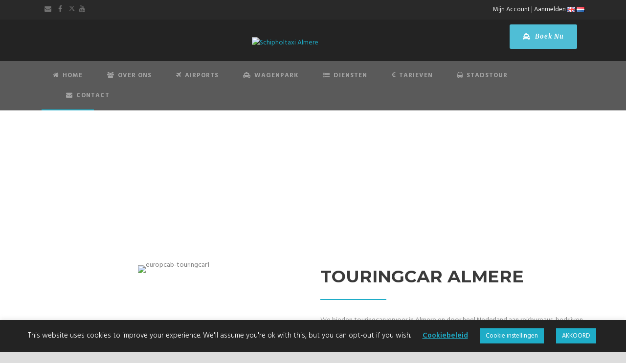

--- FILE ---
content_type: text/html; charset=UTF-8
request_url: https://staxialmere.nl/nl/onze-diensten/touringcar/
body_size: 41466
content:
<!DOCTYPE html>
<!--[if IE 7]><html class="ie ie7 ltie8 ltie9" lang="nl-NL"><![endif]-->
<!--[if IE 8]><html class="ie ie8 ltie9" lang="nl-NL"><![endif]-->
<!--[if !(IE 7) | !(IE 8)  ]><!-->
<html lang="nl-NL">
<!--<![endif]-->

<head>
	<meta charset="UTF-8" />
	<meta name="viewport" content="initial-scale=1.0" />	
		
	<link rel="pingback" href="https://staxialmere.nl/xmlrpc.php" />
	<meta name='robots' content='index, follow, max-image-preview:large, max-snippet:-1, max-video-preview:-1' />
<link rel="alternate" href="https://staxialmere.nl/services/coach-services/" hreflang="en" />
<link rel="alternate" href="https://staxialmere.nl/nl/onze-diensten/touringcar/" hreflang="nl" />

	<!-- This site is optimized with the Yoast SEO plugin v26.8 - https://yoast.com/product/yoast-seo-wordpress/ -->
	<title>Touringcar Almere- Professioneel Vervoer - Schipholtaxi Almere</title>
	<meta name="description" content="De beste Touringcar diensten in Almere. Scherpe &amp; vaste tarieven en de beste deals. Geen extra of verborgen kosten! 24/7 tot uw dienst in heel Europa." />
	<link rel="canonical" href="https://staxialmere.nl/nl/onze-diensten/touringcar/" />
	<meta property="og:locale" content="nl_NL" />
	<meta property="og:locale:alternate" content="en_GB" />
	<meta property="og:type" content="article" />
	<meta property="og:title" content="Touringcar Almere- Professioneel Vervoer - Schipholtaxi Almere" />
	<meta property="og:description" content="De beste Touringcar diensten in Almere. Scherpe &amp; vaste tarieven en de beste deals. Geen extra of verborgen kosten! 24/7 tot uw dienst in heel Europa." />
	<meta property="og:url" content="https://staxialmere.nl/nl/onze-diensten/touringcar/" />
	<meta property="og:site_name" content="Schipholtaxi Almere" />
	<meta property="article:modified_time" content="2020-03-16T13:21:19+00:00" />
	<meta name="twitter:card" content="summary_large_image" />
	<script type="application/ld+json" class="yoast-schema-graph">{"@context":"https://schema.org","@graph":[{"@type":"WebPage","@id":"https://staxialmere.nl/nl/onze-diensten/touringcar/","url":"https://staxialmere.nl/nl/onze-diensten/touringcar/","name":"Touringcar Almere- Professioneel Vervoer - Schipholtaxi Almere","isPartOf":{"@id":"https://staxialmere.nl/nl/#website"},"datePublished":"2019-03-26T17:17:51+00:00","dateModified":"2020-03-16T13:21:19+00:00","description":"De beste Touringcar diensten in Almere. Scherpe & vaste tarieven en de beste deals. Geen extra of verborgen kosten! 24/7 tot uw dienst in heel Europa.","breadcrumb":{"@id":"https://staxialmere.nl/nl/onze-diensten/touringcar/#breadcrumb"},"inLanguage":"nl-NL","potentialAction":[{"@type":"ReadAction","target":["https://staxialmere.nl/nl/onze-diensten/touringcar/"]}]},{"@type":"BreadcrumbList","@id":"https://staxialmere.nl/nl/onze-diensten/touringcar/#breadcrumb","itemListElement":[{"@type":"ListItem","position":1,"name":"Home","item":"https://staxialmere.nl/nl/"},{"@type":"ListItem","position":2,"name":"Onze diensten","item":"https://staxialmere.nl/nl/onze-diensten/"},{"@type":"ListItem","position":3,"name":"Touringcar"}]},{"@type":"WebSite","@id":"https://staxialmere.nl/nl/#website","url":"https://staxialmere.nl/nl/","name":"Schipholtaxi Almere","description":"Driving People","publisher":{"@id":"https://staxialmere.nl/nl/#organization"},"potentialAction":[{"@type":"SearchAction","target":{"@type":"EntryPoint","urlTemplate":"https://staxialmere.nl/nl/?s={search_term_string}"},"query-input":{"@type":"PropertyValueSpecification","valueRequired":true,"valueName":"search_term_string"}}],"inLanguage":"nl-NL"},{"@type":"Organization","@id":"https://staxialmere.nl/nl/#organization","name":"Schipholtaxi Almere","url":"https://staxialmere.nl/nl/","logo":{"@type":"ImageObject","inLanguage":"nl-NL","@id":"https://staxialmere.nl/nl/#/schema/logo/image/","url":"https://staxialmere.nl/wp-content/uploads/sites/15/2019/04/schipholtaxi-almere-with-bg.png","contentUrl":"https://staxialmere.nl/wp-content/uploads/sites/15/2019/04/schipholtaxi-almere-with-bg.png","width":2130,"height":2155,"caption":"Schipholtaxi Almere"},"image":{"@id":"https://staxialmere.nl/nl/#/schema/logo/image/"}}]}</script>
	<!-- / Yoast SEO plugin. -->


<link rel='dns-prefetch' href='//maps.google.com' />
<link rel='dns-prefetch' href='//www.google.com' />
<link rel='dns-prefetch' href='//fonts.googleapis.com' />
<link rel='dns-prefetch' href='//use.fontawesome.com' />
<link rel="alternate" type="application/rss+xml" title="Schipholtaxi Almere &raquo; feed" href="https://staxialmere.nl/nl/feed/" />
<link rel="alternate" type="application/rss+xml" title="Schipholtaxi Almere &raquo; reacties feed" href="https://staxialmere.nl/nl/comments/feed/" />
<link rel="alternate" title="oEmbed (JSON)" type="application/json+oembed" href="https://staxialmere.nl/wp-json/oembed/1.0/embed?url=https%3A%2F%2Fstaxialmere.nl%2Fnl%2Fonze-diensten%2Ftouringcar%2F&#038;lang=nl" />
<link rel="alternate" title="oEmbed (XML)" type="text/xml+oembed" href="https://staxialmere.nl/wp-json/oembed/1.0/embed?url=https%3A%2F%2Fstaxialmere.nl%2Fnl%2Fonze-diensten%2Ftouringcar%2F&#038;format=xml&#038;lang=nl" />
<style id='wp-img-auto-sizes-contain-inline-css' type='text/css'>
img:is([sizes=auto i],[sizes^="auto," i]){contain-intrinsic-size:3000px 1500px}
/*# sourceURL=wp-img-auto-sizes-contain-inline-css */
</style>

<style id='wp-emoji-styles-inline-css' type='text/css'>

	img.wp-smiley, img.emoji {
		display: inline !important;
		border: none !important;
		box-shadow: none !important;
		height: 1em !important;
		width: 1em !important;
		margin: 0 0.07em !important;
		vertical-align: -0.1em !important;
		background: none !important;
		padding: 0 !important;
	}
/*# sourceURL=wp-emoji-styles-inline-css */
</style>
<link rel='stylesheet' id='wp-block-library-css' href='https://staxialmere.nl/wp-includes/css/dist/block-library/style.min.css?ver=6.9' type='text/css' media='all' />
<style id='global-styles-inline-css' type='text/css'>
:root{--wp--preset--aspect-ratio--square: 1;--wp--preset--aspect-ratio--4-3: 4/3;--wp--preset--aspect-ratio--3-4: 3/4;--wp--preset--aspect-ratio--3-2: 3/2;--wp--preset--aspect-ratio--2-3: 2/3;--wp--preset--aspect-ratio--16-9: 16/9;--wp--preset--aspect-ratio--9-16: 9/16;--wp--preset--color--black: #000000;--wp--preset--color--cyan-bluish-gray: #abb8c3;--wp--preset--color--white: #ffffff;--wp--preset--color--pale-pink: #f78da7;--wp--preset--color--vivid-red: #cf2e2e;--wp--preset--color--luminous-vivid-orange: #ff6900;--wp--preset--color--luminous-vivid-amber: #fcb900;--wp--preset--color--light-green-cyan: #7bdcb5;--wp--preset--color--vivid-green-cyan: #00d084;--wp--preset--color--pale-cyan-blue: #8ed1fc;--wp--preset--color--vivid-cyan-blue: #0693e3;--wp--preset--color--vivid-purple: #9b51e0;--wp--preset--gradient--vivid-cyan-blue-to-vivid-purple: linear-gradient(135deg,rgb(6,147,227) 0%,rgb(155,81,224) 100%);--wp--preset--gradient--light-green-cyan-to-vivid-green-cyan: linear-gradient(135deg,rgb(122,220,180) 0%,rgb(0,208,130) 100%);--wp--preset--gradient--luminous-vivid-amber-to-luminous-vivid-orange: linear-gradient(135deg,rgb(252,185,0) 0%,rgb(255,105,0) 100%);--wp--preset--gradient--luminous-vivid-orange-to-vivid-red: linear-gradient(135deg,rgb(255,105,0) 0%,rgb(207,46,46) 100%);--wp--preset--gradient--very-light-gray-to-cyan-bluish-gray: linear-gradient(135deg,rgb(238,238,238) 0%,rgb(169,184,195) 100%);--wp--preset--gradient--cool-to-warm-spectrum: linear-gradient(135deg,rgb(74,234,220) 0%,rgb(151,120,209) 20%,rgb(207,42,186) 40%,rgb(238,44,130) 60%,rgb(251,105,98) 80%,rgb(254,248,76) 100%);--wp--preset--gradient--blush-light-purple: linear-gradient(135deg,rgb(255,206,236) 0%,rgb(152,150,240) 100%);--wp--preset--gradient--blush-bordeaux: linear-gradient(135deg,rgb(254,205,165) 0%,rgb(254,45,45) 50%,rgb(107,0,62) 100%);--wp--preset--gradient--luminous-dusk: linear-gradient(135deg,rgb(255,203,112) 0%,rgb(199,81,192) 50%,rgb(65,88,208) 100%);--wp--preset--gradient--pale-ocean: linear-gradient(135deg,rgb(255,245,203) 0%,rgb(182,227,212) 50%,rgb(51,167,181) 100%);--wp--preset--gradient--electric-grass: linear-gradient(135deg,rgb(202,248,128) 0%,rgb(113,206,126) 100%);--wp--preset--gradient--midnight: linear-gradient(135deg,rgb(2,3,129) 0%,rgb(40,116,252) 100%);--wp--preset--font-size--small: 13px;--wp--preset--font-size--medium: 20px;--wp--preset--font-size--large: 36px;--wp--preset--font-size--x-large: 42px;--wp--preset--spacing--20: 0.44rem;--wp--preset--spacing--30: 0.67rem;--wp--preset--spacing--40: 1rem;--wp--preset--spacing--50: 1.5rem;--wp--preset--spacing--60: 2.25rem;--wp--preset--spacing--70: 3.38rem;--wp--preset--spacing--80: 5.06rem;--wp--preset--shadow--natural: 6px 6px 9px rgba(0, 0, 0, 0.2);--wp--preset--shadow--deep: 12px 12px 50px rgba(0, 0, 0, 0.4);--wp--preset--shadow--sharp: 6px 6px 0px rgba(0, 0, 0, 0.2);--wp--preset--shadow--outlined: 6px 6px 0px -3px rgb(255, 255, 255), 6px 6px rgb(0, 0, 0);--wp--preset--shadow--crisp: 6px 6px 0px rgb(0, 0, 0);}:where(.is-layout-flex){gap: 0.5em;}:where(.is-layout-grid){gap: 0.5em;}body .is-layout-flex{display: flex;}.is-layout-flex{flex-wrap: wrap;align-items: center;}.is-layout-flex > :is(*, div){margin: 0;}body .is-layout-grid{display: grid;}.is-layout-grid > :is(*, div){margin: 0;}:where(.wp-block-columns.is-layout-flex){gap: 2em;}:where(.wp-block-columns.is-layout-grid){gap: 2em;}:where(.wp-block-post-template.is-layout-flex){gap: 1.25em;}:where(.wp-block-post-template.is-layout-grid){gap: 1.25em;}.has-black-color{color: var(--wp--preset--color--black) !important;}.has-cyan-bluish-gray-color{color: var(--wp--preset--color--cyan-bluish-gray) !important;}.has-white-color{color: var(--wp--preset--color--white) !important;}.has-pale-pink-color{color: var(--wp--preset--color--pale-pink) !important;}.has-vivid-red-color{color: var(--wp--preset--color--vivid-red) !important;}.has-luminous-vivid-orange-color{color: var(--wp--preset--color--luminous-vivid-orange) !important;}.has-luminous-vivid-amber-color{color: var(--wp--preset--color--luminous-vivid-amber) !important;}.has-light-green-cyan-color{color: var(--wp--preset--color--light-green-cyan) !important;}.has-vivid-green-cyan-color{color: var(--wp--preset--color--vivid-green-cyan) !important;}.has-pale-cyan-blue-color{color: var(--wp--preset--color--pale-cyan-blue) !important;}.has-vivid-cyan-blue-color{color: var(--wp--preset--color--vivid-cyan-blue) !important;}.has-vivid-purple-color{color: var(--wp--preset--color--vivid-purple) !important;}.has-black-background-color{background-color: var(--wp--preset--color--black) !important;}.has-cyan-bluish-gray-background-color{background-color: var(--wp--preset--color--cyan-bluish-gray) !important;}.has-white-background-color{background-color: var(--wp--preset--color--white) !important;}.has-pale-pink-background-color{background-color: var(--wp--preset--color--pale-pink) !important;}.has-vivid-red-background-color{background-color: var(--wp--preset--color--vivid-red) !important;}.has-luminous-vivid-orange-background-color{background-color: var(--wp--preset--color--luminous-vivid-orange) !important;}.has-luminous-vivid-amber-background-color{background-color: var(--wp--preset--color--luminous-vivid-amber) !important;}.has-light-green-cyan-background-color{background-color: var(--wp--preset--color--light-green-cyan) !important;}.has-vivid-green-cyan-background-color{background-color: var(--wp--preset--color--vivid-green-cyan) !important;}.has-pale-cyan-blue-background-color{background-color: var(--wp--preset--color--pale-cyan-blue) !important;}.has-vivid-cyan-blue-background-color{background-color: var(--wp--preset--color--vivid-cyan-blue) !important;}.has-vivid-purple-background-color{background-color: var(--wp--preset--color--vivid-purple) !important;}.has-black-border-color{border-color: var(--wp--preset--color--black) !important;}.has-cyan-bluish-gray-border-color{border-color: var(--wp--preset--color--cyan-bluish-gray) !important;}.has-white-border-color{border-color: var(--wp--preset--color--white) !important;}.has-pale-pink-border-color{border-color: var(--wp--preset--color--pale-pink) !important;}.has-vivid-red-border-color{border-color: var(--wp--preset--color--vivid-red) !important;}.has-luminous-vivid-orange-border-color{border-color: var(--wp--preset--color--luminous-vivid-orange) !important;}.has-luminous-vivid-amber-border-color{border-color: var(--wp--preset--color--luminous-vivid-amber) !important;}.has-light-green-cyan-border-color{border-color: var(--wp--preset--color--light-green-cyan) !important;}.has-vivid-green-cyan-border-color{border-color: var(--wp--preset--color--vivid-green-cyan) !important;}.has-pale-cyan-blue-border-color{border-color: var(--wp--preset--color--pale-cyan-blue) !important;}.has-vivid-cyan-blue-border-color{border-color: var(--wp--preset--color--vivid-cyan-blue) !important;}.has-vivid-purple-border-color{border-color: var(--wp--preset--color--vivid-purple) !important;}.has-vivid-cyan-blue-to-vivid-purple-gradient-background{background: var(--wp--preset--gradient--vivid-cyan-blue-to-vivid-purple) !important;}.has-light-green-cyan-to-vivid-green-cyan-gradient-background{background: var(--wp--preset--gradient--light-green-cyan-to-vivid-green-cyan) !important;}.has-luminous-vivid-amber-to-luminous-vivid-orange-gradient-background{background: var(--wp--preset--gradient--luminous-vivid-amber-to-luminous-vivid-orange) !important;}.has-luminous-vivid-orange-to-vivid-red-gradient-background{background: var(--wp--preset--gradient--luminous-vivid-orange-to-vivid-red) !important;}.has-very-light-gray-to-cyan-bluish-gray-gradient-background{background: var(--wp--preset--gradient--very-light-gray-to-cyan-bluish-gray) !important;}.has-cool-to-warm-spectrum-gradient-background{background: var(--wp--preset--gradient--cool-to-warm-spectrum) !important;}.has-blush-light-purple-gradient-background{background: var(--wp--preset--gradient--blush-light-purple) !important;}.has-blush-bordeaux-gradient-background{background: var(--wp--preset--gradient--blush-bordeaux) !important;}.has-luminous-dusk-gradient-background{background: var(--wp--preset--gradient--luminous-dusk) !important;}.has-pale-ocean-gradient-background{background: var(--wp--preset--gradient--pale-ocean) !important;}.has-electric-grass-gradient-background{background: var(--wp--preset--gradient--electric-grass) !important;}.has-midnight-gradient-background{background: var(--wp--preset--gradient--midnight) !important;}.has-small-font-size{font-size: var(--wp--preset--font-size--small) !important;}.has-medium-font-size{font-size: var(--wp--preset--font-size--medium) !important;}.has-large-font-size{font-size: var(--wp--preset--font-size--large) !important;}.has-x-large-font-size{font-size: var(--wp--preset--font-size--x-large) !important;}
/*# sourceURL=global-styles-inline-css */
</style>

<style id='classic-theme-styles-inline-css' type='text/css'>
/*! This file is auto-generated */
.wp-block-button__link{color:#fff;background-color:#32373c;border-radius:9999px;box-shadow:none;text-decoration:none;padding:calc(.667em + 2px) calc(1.333em + 2px);font-size:1.125em}.wp-block-file__button{background:#32373c;color:#fff;text-decoration:none}
/*# sourceURL=/wp-includes/css/classic-themes.min.css */
</style>
<link rel='stylesheet' id='cookie-law-info-css' href='https://staxialmere.nl/wp-content/plugins/cookie-law-info/legacy/public/css/cookie-law-info-public.css?ver=3.3.9.1' type='text/css' media='all' />
<link rel='stylesheet' id='cookie-law-info-gdpr-css' href='https://staxialmere.nl/wp-content/plugins/cookie-law-info/legacy/public/css/cookie-law-info-gdpr.css?ver=3.3.9.1' type='text/css' media='all' />
<link rel='stylesheet' id='woocommerce-layout-css' href='https://staxialmere.nl/wp-content/plugins/woocommerce/assets/css/woocommerce-layout.css?ver=10.4.3' type='text/css' media='all' />
<link rel='stylesheet' id='woocommerce-smallscreen-css' href='https://staxialmere.nl/wp-content/plugins/woocommerce/assets/css/woocommerce-smallscreen.css?ver=10.4.3' type='text/css' media='only screen and (max-width: 768px)' />
<link rel='stylesheet' id='woocommerce-general-css' href='https://staxialmere.nl/wp-content/plugins/woocommerce/assets/css/woocommerce.css?ver=10.4.3' type='text/css' media='all' />
<style id='woocommerce-inline-inline-css' type='text/css'>
.woocommerce form .form-row .required { visibility: visible; }
/*# sourceURL=woocommerce-inline-inline-css */
</style>
<link rel='stylesheet' id='wpgmp-frontend-css' href='https://staxialmere.nl/wp-content/plugins/wp-google-map-plugin/assets/css/wpgmp_all_frontend.css?ver=4.9.1' type='text/css' media='all' />
<link rel='stylesheet' id='grw-public-main-css-css' href='https://staxialmere.nl/wp-content/plugins/widget-google-reviews/assets/css/public-main.css?ver=6.9.3' type='text/css' media='all' />
<link rel='stylesheet' id='parent-style-css' href='https://staxialmere.nl/wp-content/themes/limoking/style.css?ver=6.9' type='text/css' media='all' />
<link rel='stylesheet' id='style-css' href='https://staxialmere.nl/wp-content/themes/limoking-child/style.css?ver=6.9' type='text/css' media='all' />
<link rel='stylesheet' id='Montserrat-google-font-css' href='https://fonts.googleapis.com/css?family=Montserrat%3Aregular%2C700&#038;subset=latin&#038;ver=6.9' type='text/css' media='all' />
<link rel='stylesheet' id='Hind-google-font-css' href='https://fonts.googleapis.com/css?family=Hind%3A300%2Cregular%2C500%2C600%2C700&#038;subset=latin-ext%2Cdevanagari%2Clatin&#038;ver=6.9' type='text/css' media='all' />
<link rel='stylesheet' id='Merriweather-google-font-css' href='https://fonts.googleapis.com/css?family=Merriweather%3A300%2C300italic%2Cregular%2Citalic%2C700%2C700italic%2C900%2C900italic&#038;subset=latin-ext%2Clatin&#038;ver=6.9' type='text/css' media='all' />
<link rel='stylesheet' id='Mystery-Quest-google-font-css' href='https://fonts.googleapis.com/css?family=Mystery+Quest%3Aregular&#038;subset=latin-ext%2Clatin&#038;ver=6.9' type='text/css' media='all' />
<link rel='stylesheet' id='superfish-css' href='https://staxialmere.nl/wp-content/themes/limoking/plugins/superfish/css/superfish.css?ver=6.9' type='text/css' media='all' />
<link rel='stylesheet' id='dlmenu-css' href='https://staxialmere.nl/wp-content/themes/limoking/plugins/dl-menu/component.css?ver=6.9' type='text/css' media='all' />
<link rel='stylesheet' id='font-awesome-css' href='https://staxialmere.nl/wp-content/themes/limoking/plugins/font-awesome-new/css/font-awesome.min.css?ver=6.9' type='text/css' media='all' />
<link rel='stylesheet' id='elegant-font-css' href='https://staxialmere.nl/wp-content/themes/limoking/plugins/elegant-font/style.css?ver=6.9' type='text/css' media='all' />
<link rel='stylesheet' id='jquery-fancybox-css' href='https://staxialmere.nl/wp-content/themes/limoking/plugins/fancybox/jquery.fancybox.css?ver=6.9' type='text/css' media='all' />
<link rel='stylesheet' id='limoking-flexslider-css' href='https://staxialmere.nl/wp-content/themes/limoking/plugins/flexslider/flexslider.css?ver=6.9' type='text/css' media='all' />
<link rel='stylesheet' id='style-responsive-css' href='https://staxialmere.nl/wp-content/themes/limoking/stylesheet/style-responsive.css?ver=6.9' type='text/css' media='all' />
<link rel='stylesheet' id='style-custom-css' href='https://staxialmere.nl/wp-content/themes/limoking/stylesheet/style-custom15.css?ver=6.9' type='text/css' media='all' />
<link rel='stylesheet' id='limoking-woo-style-css' href='https://staxialmere.nl/wp-content/themes/limoking/stylesheet/gdlr-woocommerce.css?ver=6.9' type='text/css' media='all' />
<style id='akismet-widget-style-inline-css' type='text/css'>

			.a-stats {
				--akismet-color-mid-green: #357b49;
				--akismet-color-white: #fff;
				--akismet-color-light-grey: #f6f7f7;

				max-width: 350px;
				width: auto;
			}

			.a-stats * {
				all: unset;
				box-sizing: border-box;
			}

			.a-stats strong {
				font-weight: 600;
			}

			.a-stats a.a-stats__link,
			.a-stats a.a-stats__link:visited,
			.a-stats a.a-stats__link:active {
				background: var(--akismet-color-mid-green);
				border: none;
				box-shadow: none;
				border-radius: 8px;
				color: var(--akismet-color-white);
				cursor: pointer;
				display: block;
				font-family: -apple-system, BlinkMacSystemFont, 'Segoe UI', 'Roboto', 'Oxygen-Sans', 'Ubuntu', 'Cantarell', 'Helvetica Neue', sans-serif;
				font-weight: 500;
				padding: 12px;
				text-align: center;
				text-decoration: none;
				transition: all 0.2s ease;
			}

			/* Extra specificity to deal with TwentyTwentyOne focus style */
			.widget .a-stats a.a-stats__link:focus {
				background: var(--akismet-color-mid-green);
				color: var(--akismet-color-white);
				text-decoration: none;
			}

			.a-stats a.a-stats__link:hover {
				filter: brightness(110%);
				box-shadow: 0 4px 12px rgba(0, 0, 0, 0.06), 0 0 2px rgba(0, 0, 0, 0.16);
			}

			.a-stats .count {
				color: var(--akismet-color-white);
				display: block;
				font-size: 1.5em;
				line-height: 1.4;
				padding: 0 13px;
				white-space: nowrap;
			}
		
/*# sourceURL=akismet-widget-style-inline-css */
</style>
<link rel='stylesheet' id='google-font-lato-css' href='//fonts.googleapis.com/css?family=Lato%3A300%2C400%2C700&#038;subset=latin-ext' type='text/css' media='all' />
<link rel='stylesheet' id='jquery-ui-css' href='https://staxialmere.nl/wp-content/plugins/chauffeur-booking-system/style/jquery.ui.min.css' type='text/css' media='all' />
<link rel='stylesheet' id='jquery-qtip-css' href='https://staxialmere.nl/wp-content/plugins/chauffeur-booking-system/style/jquery.qtip.min.css' type='text/css' media='all' />
<link rel='stylesheet' id='jquery-timepicker-css' href='https://staxialmere.nl/wp-content/plugins/chauffeur-booking-system/style/jquery.timepicker.min.css' type='text/css' media='all' />
<link rel='stylesheet' id='jquery-intlTelInput-css' href='https://staxialmere.nl/wp-content/plugins/chauffeur-booking-system/style/intlTelInput.min.css' type='text/css' media='all' />
<link rel='stylesheet' id='chbs-public-css' href='https://staxialmere.nl/wp-content/plugins/chauffeur-booking-system/style/public.css' type='text/css' media='all' />
<style id='chbs-public-inline-css' type='text/css'>
.grecaptcha-badge {display:none !important;}
.grecaptcha-badge {display:none !important;}
.grecaptcha-badge {display:none !important;}
.grecaptcha-badge {display:none !important;}
/*# sourceURL=chbs-public-inline-css */
</style>
<link rel='stylesheet' id='chbs-public-demo-css' href='https://staxialmere.nl/wp-content/plugins/chauffeur-booking-system/style/public.demo.css' type='text/css' media='all' />
<link rel='stylesheet' id='ms-main-css' href='https://staxialmere.nl/wp-content/plugins/masterslider/public/assets/css/masterslider.main.css?ver=3.6.5' type='text/css' media='all' />
<link rel='stylesheet' id='ms-custom-css' href='https://staxialmere.nl/wp-content/uploads/masterslider/custom.css?ver=13.2' type='text/css' media='all' />
<link rel='stylesheet' id='bfa-font-awesome-css' href='https://use.fontawesome.com/releases/v5.15.4/css/all.css?ver=2.0.3' type='text/css' media='all' />
<link rel='stylesheet' id='popupaoc-public-style-css' href='https://staxialmere.nl/wp-content/plugins/popup-anything-on-click/assets/css/popupaoc-public.css?ver=2.9.1' type='text/css' media='all' />
<script type="text/javascript" id="jquery-core-js-extra">
/* <![CDATA[ */
var xlwcty = {"ajax_url":"https://staxialmere.nl/wp-admin/admin-ajax.php","version":"2.23.0","wc_version":"10.4.3"};
//# sourceURL=jquery-core-js-extra
/* ]]> */
</script>
<script type="text/javascript" src="https://staxialmere.nl/wp-includes/js/jquery/jquery.min.js?ver=3.7.1" id="jquery-core-js"></script>
<script type="text/javascript" src="https://staxialmere.nl/wp-includes/js/jquery/jquery-migrate.min.js?ver=3.4.1" id="jquery-migrate-js"></script>
<script type="text/javascript" id="cookie-law-info-js-extra">
/* <![CDATA[ */
var Cli_Data = {"nn_cookie_ids":[],"cookielist":[],"non_necessary_cookies":[],"ccpaEnabled":"","ccpaRegionBased":"","ccpaBarEnabled":"","strictlyEnabled":["necessary","obligatoire"],"ccpaType":"gdpr","js_blocking":"","custom_integration":"","triggerDomRefresh":"","secure_cookies":""};
var cli_cookiebar_settings = {"animate_speed_hide":"500","animate_speed_show":"500","background":"#232323","border":"#b1a6a6c2","border_on":"","button_1_button_colour":"#1eacc7","button_1_button_hover":"#188a9f","button_1_link_colour":"#fff","button_1_as_button":"1","button_1_new_win":"","button_2_button_colour":"#333","button_2_button_hover":"#292929","button_2_link_colour":"#1eacc7","button_2_as_button":"","button_2_hidebar":"","button_3_button_colour":"#1eacc7","button_3_button_hover":"#188a9f","button_3_link_colour":"#fff","button_3_as_button":"1","button_3_new_win":"","button_4_button_colour":"#1eacc7","button_4_button_hover":"#188a9f","button_4_link_colour":"#ffffff","button_4_as_button":"1","button_7_button_colour":"#61a229","button_7_button_hover":"#4e8221","button_7_link_colour":"#fff","button_7_as_button":"1","button_7_new_win":"","font_family":"inherit","header_fix":"","notify_animate_hide":"1","notify_animate_show":"","notify_div_id":"#cookie-law-info-bar","notify_position_horizontal":"right","notify_position_vertical":"bottom","scroll_close":"","scroll_close_reload":"","accept_close_reload":"","reject_close_reload":"","showagain_tab":"1","showagain_background":"#fff","showagain_border":"#000","showagain_div_id":"#cookie-law-info-again","showagain_x_position":"100px","text":"#ffffff","show_once_yn":"","show_once":"10000","logging_on":"","as_popup":"","popup_overlay":"1","bar_heading_text":"","cookie_bar_as":"banner","popup_showagain_position":"bottom-right","widget_position":"left"};
var log_object = {"ajax_url":"https://staxialmere.nl/wp-admin/admin-ajax.php"};
//# sourceURL=cookie-law-info-js-extra
/* ]]> */
</script>
<script type="text/javascript" src="https://staxialmere.nl/wp-content/plugins/cookie-law-info/legacy/public/js/cookie-law-info-public.js?ver=3.3.9.1" id="cookie-law-info-js"></script>
<script type="text/javascript" src="https://staxialmere.nl/wp-content/plugins/woocommerce/assets/js/jquery-blockui/jquery.blockUI.min.js?ver=2.7.0-wc.10.4.3" id="wc-jquery-blockui-js" defer="defer" data-wp-strategy="defer"></script>
<script type="text/javascript" src="https://staxialmere.nl/wp-content/plugins/woocommerce/assets/js/js-cookie/js.cookie.min.js?ver=2.1.4-wc.10.4.3" id="wc-js-cookie-js" defer="defer" data-wp-strategy="defer"></script>
<script type="text/javascript" id="woocommerce-js-extra">
/* <![CDATA[ */
var woocommerce_params = {"ajax_url":"/wp-admin/admin-ajax.php","wc_ajax_url":"/nl/?wc-ajax=%%endpoint%%","i18n_password_show":"Wachtwoord weergeven","i18n_password_hide":"Wachtwoord verbergen"};
//# sourceURL=woocommerce-js-extra
/* ]]> */
</script>
<script type="text/javascript" src="https://staxialmere.nl/wp-content/plugins/woocommerce/assets/js/frontend/woocommerce.min.js?ver=10.4.3" id="woocommerce-js" defer="defer" data-wp-strategy="defer"></script>
<script type="text/javascript" defer="defer" src="https://staxialmere.nl/wp-content/plugins/widget-google-reviews/assets/js/public-main.js?ver=6.9.3" id="grw-public-main-js-js"></script>
<link rel="https://api.w.org/" href="https://staxialmere.nl/wp-json/" /><link rel="alternate" title="JSON" type="application/json" href="https://staxialmere.nl/wp-json/wp/v2/pages/13530" /><link rel="EditURI" type="application/rsd+xml" title="RSD" href="https://staxialmere.nl/xmlrpc.php?rsd" />
<meta name="generator" content="WordPress 6.9" />
<meta name="generator" content="WooCommerce 10.4.3" />
<link rel='shortlink' href='https://staxialmere.nl/?p=13530' />
<script>var ms_grabbing_curosr='https://staxialmere.nl/wp-content/plugins/masterslider/public/assets/css/common/grabbing.cur',ms_grab_curosr='https://staxialmere.nl/wp-content/plugins/masterslider/public/assets/css/common/grab.cur';</script>
<meta name="generator" content="MasterSlider 3.6.5 - Responsive Touch Image Slider" />

 <!-- OneAll.com / Social Login for WordPress / v5.10.0 -->
<script data-cfasync="false" type="text/javascript">
 (function() {
  var oa = document.createElement('script'); oa.type = 'text/javascript';
  oa.async = true; oa.src = 'https://schipholtaxi-almere.api.oneall.com/socialize/library.js';
  var s = document.getElementsByTagName('script')[0]; s.parentNode.insertBefore(oa, s);
 })();
</script>
<link rel="shortcut icon" href="https://staxialmere.nl/wp-content/uploads/2018/12/Favicon.png" type="image/x-icon" /><!-- load the script for older ie version -->
<!--[if lt IE 9]>
<script src="https://staxialmere.nl/wp-content/themes/limoking/javascript/html5.js" type="text/javascript"></script>
<script src="https://staxialmere.nl/wp-content/themes/limoking/plugins/easy-pie-chart/excanvas.js" type="text/javascript"></script>
<![endif]-->
	<noscript><style>.woocommerce-product-gallery{ opacity: 1 !important; }</style></noscript>
			<style type="text/css" id="wp-custom-css">
			
/*Hide shop icon*/
.limoking-top-woocommerce-button 
{ 
display: none !important; 
} 
.wc_payment_method label img 
{
 display:inline !important;
}
/*Hide forbidden sign*/
body #chbs-preloader 
{
    cursor:wait;
}   
/*Allignment CHBS payment icons*/
.chbs-payment-icon img
{
display: block;
margin-left: auto;
  margin-right: auto;
  height: 95px;
	padding-top: 3%;	
	}          
/*Resizing CHBS payment name*/
.chbs-payment-icon 
{
font-size:14px;
font-weight:700;              
            }
/* topbar navigation*/
.top-navigation-wrapper
{

background-color: #292929;
	
	}
.top-navigation-left
{

float: right !important;
	
	}

.top-navigation-right
{

float: left !important;
	
	}

.xoo-el-action-sc {
color: #a2a2a2 !important;	
	
}

a.xoo-el-action-sc:hover {
  color: #dddddd !important;

}
.popupaoc-link {
color: #a2a2a2 !important;	
	
}

a.popupaoc-link:hover {
  color: #dddddd !important;

}
.top-navigation-right .fa 
{
  color: #a2a2a2 !important;
}

.top-navigation-left-text
{
color: #a2a2a2 !important;	
	
}
/* login popup close sign*/
.xoo-el-icon-cancel-circle:hover {
  color: #1eacc7 !important;

}
/* icon transfers*/
 .limoking-personnel-item .personnel-social i {
    color: #fff !important;
}
/* hide recaptcha*/
.grecaptcha-badge {
    display: none;
}
/* size revieuw rating stars*/
.limoking-testimonial-item.modern-style .testimonial-author-image {
    max-width: 150px !important;
	float: none !important;
	alignment-adjust: middle;
}
/* font weight car rate info*/
.single-car .car-rate-info-amount {
	font-weight:normal;
}
/* Branch title*/
.limoking-box-with-icon-item .box-with-icon-title {
    font-size: 18px !important;   
}
/* footer right font*/
.copyright-right{
    font-size: 12px;   
}

/* Registration form layout*/

.erf-form 
 {
    border: 1px solid #ebebeb;
	 padding: 20px;
	 border-radius: 5px;
	 margin: 2em 0;
}
.form-control 
{
background: #f3f3f3 !important;
	}

/* CSS link skin text*/
.skin-link-content:link
{
	color:#fff;
	}
.skin-link-content:hover
{font-size:150%;}

.skin-link-content:visited
{
	color:#fff;
	}
/* Polylang flags*/
.lang-item {
  display: inline;
}

/* Woocommerce message icon*/
.woocommerce-error::before, .woocommerce-info::before, .woocommerce-message::before
{
  display: none !important;
}

/* Mobile transfer rates*/
.chbs-main.chbs-width-300 .chbs-vehicle .chbs-vehicle-content {
	margin: 0px !important;
}

		</style>
		<link rel='stylesheet' id='wc-blocks-style-css' href='https://staxialmere.nl/wp-content/plugins/woocommerce/assets/client/blocks/wc-blocks.css?ver=wc-10.4.3' type='text/css' media='all' />
<link rel='stylesheet' id='erf-front-style-css' href='https://staxialmere.nl/wp-content/plugins/easy-registration-forms/assets/css/style.css?ver=2.1.1' type='text/css' media='all' />
<link rel='stylesheet' id='erf-front-style-responsive-css' href='https://staxialmere.nl/wp-content/plugins/easy-registration-forms/assets/css/responsive.css?ver=2.1.1' type='text/css' media='all' />
<link rel='stylesheet' id='erf-jquery-datepicker-css-css' href='https://staxialmere.nl/wp-content/plugins/easy-registration-forms/assets/css/jquery-datepicker.css?ver=6.9' type='text/css' media='all' />
<link rel='stylesheet' id='erf-editable-dd-css-css' href='https://staxialmere.nl/wp-content/plugins/easy-registration-forms/assets/css/jquery-editable-select.min.css?ver=6.9' type='text/css' media='all' />
<link rel='stylesheet' id='pwd-meter-css' href='https://staxialmere.nl/wp-content/plugins/easy-registration-forms/assets/css/password.min.css?ver=6.9' type='text/css' media='all' />
<link rel='stylesheet' id='intl-tel-input-css' href='https://staxialmere.nl/wp-content/plugins/easy-registration-forms/assets/css/intlTelInput.min.css?ver=6.9' type='text/css' media='all' />
<link rel='stylesheet' id='erf-font-awesome-css-css' href='https://stackpath.bootstrapcdn.com/font-awesome/4.7.0/css/font-awesome.min.css?ver=6.9' type='text/css' media='all' />
<link rel='stylesheet' id='erf-front-responsive-style-css' href='https://staxialmere.nl/wp-content/plugins/easy-registration-forms/assets/css/responsive.css?ver=6.9' type='text/css' media='all' />
<link rel='stylesheet' id='joinchat-css' href='https://staxialmere.nl/wp-content/plugins/creame-whatsapp-me/public/css/joinchat-btn.min.css?ver=6.0.10' type='text/css' media='all' />
<style id='joinchat-inline-css' type='text/css'>
.joinchat{--ch:142;--cs:70%;--cl:49%;--bw:1}
/*# sourceURL=joinchat-inline-css */
</style>
</head>

<body class="wp-singular page-template-default page page-id-13530 page-child parent-pageid-13725 wp-theme-limoking wp-child-theme-limoking-child theme-limoking _masterslider _msp_version_3.6.5 woocommerce-no-js">
<div class="body-wrapper  float-menu" data-home="https://staxialmere.nl/nl/" >
		<header class="limoking-header-wrapper header-style-2-wrapper limoking-header-with-top-bar">
		<!-- top navigation -->
				<div class="top-navigation-wrapper">
			<div class="top-navigation-container container">
				<div class="top-navigation-left">
					<div class="top-navigation-left-text">
					
	<a class="paoc-popup-click paoc-popup-cust-13458 paoc-popup-simple_link paoc-popup-link" href="javascript:void(0);">Mijn Account</a>

 |
	<a class="paoc-popup-click paoc-popup-cust-13455 paoc-popup-simple_link paoc-popup-link" href="javascript:void(0);">Aanmelden</a>

 
<span class="polylang_langswitcher">	<li class="lang-item lang-item-224 lang-item-en lang-item-first"><a lang="en-GB" hreflang="en-GB" href="https://staxialmere.nl/services/coach-services/"><img src="[data-uri]" alt="English" width="16" height="11" style="width: 16px; height: 11px;" /></a></li>
	<li class="lang-item lang-item-227 lang-item-nl current-lang"><a lang="nl-NL" hreflang="nl-NL" href="https://staxialmere.nl/nl/onze-diensten/touringcar/" aria-current="true"><img src="[data-uri]" alt="Nederlands" width="16" height="11" style="width: 16px; height: 11px;" /></a></li>
</span>					</div>
				</div>
				<div class="top-navigation-right">
					<div class="top-social-wrapper">
						<div class="social-icon">
<a href="mailto:book@staxialmere.nl" target="_blank" >
<i class="fa fa-envelope" ></i></a>
</div>
<div class="social-icon">
<a href="https://www.facebook.com/europcabsocial" target="_blank" >
<i class="fa fa-facebook" ></i></a>
</div>
<div class="social-icon">
<a href="https://twitter.com/europcab" target="_blank" >
<svg width="12"  xmlns="http://www.w3.org/2000/svg" viewBox="0 0 512 512"><!--!Font Awesome Free 6.5.1 by @fontawesome - https://fontawesome.com License - https://fontawesome.com/license/free Copyright 2024 Fonticons, Inc.--><path d="M389.2 48h70.6L305.6 224.2 487 464H345L233.7 318.6 106.5 464H35.8L200.7 275.5 26.8 48H172.4L272.9 180.9 389.2 48zM364.4 421.8h39.1L151.1 88h-42L364.4 421.8z"/></svg></a>
</div>
<div class="social-icon">
<a href="https://www.youtube.com/channel/UCqWI7Tgy3UHECGsUUEa4oOg" target="_blank" >
<i class="fa fa-youtube" ></i></a>
</div>
<div class="clear"></div>					</div>	
				</div>
				<div class="clear"></div>
			</div>
		</div>
				<div class="limoking-logo-wrapper"><div class="limoking-logo-container container"><!-- logo -->
<div class="limoking-logo">
	<div class="limoking-logo-inner">
		<a href="https://staxialmere.nl/nl/" >
			<img src="https://staxialmere.nl/wp-content/uploads/2019/04/schipholtaxi-almere.png" alt="Schipholtaxi Almere" width="1584" height="504" />		</a>
	</div>
	<div class="limoking-responsive-navigation dl-menuwrapper" id="limoking-responsive-navigation" ><button class="dl-trigger">Open Menu</button><ul id="menu-menu-nl" class="dl-menu limoking-main-mobile-menu"><li id="menu-item-13814" class="menu-item menu-item-type-post_type menu-item-object-page menu-item-home menu-item-13814"><a href="https://staxialmere.nl/nl/">Home</a></li>
<li id="menu-item-13815" class="menu-item menu-item-type-post_type menu-item-object-page menu-item-13815"><a href="https://staxialmere.nl/nl/over-ons/">Over Ons</a></li>
<li id="menu-item-13816" class="menu-item menu-item-type-post_type menu-item-object-page menu-item-13816"><a href="https://staxialmere.nl/nl/luchthavens/">Airports</a></li>
<li id="menu-item-13817" class="menu-item menu-item-type-post_type menu-item-object-page menu-item-13817"><a href="https://staxialmere.nl/nl/wagenpark/">Wagenpark</a></li>
<li id="menu-item-13818" class="menu-item menu-item-type-post_type menu-item-object-page current-page-ancestor menu-item-13818"><a href="https://staxialmere.nl/nl/onze-diensten/">Diensten</a></li>
<li id="menu-item-14631" class="menu-item menu-item-type-post_type menu-item-object-page menu-item-has-children menu-item-14631"><a href="https://staxialmere.nl/nl/tarieven/">Tarieven</a>
<ul class="dl-submenu">
	<li id="menu-item-13819" class="menu-item menu-item-type-post_type menu-item-object-page menu-item-13819"><a href="https://staxialmere.nl/nl/tarieven/luchthavenvervoer/">Luchthavenvervoer</a></li>
	<li id="menu-item-13823" class="menu-item menu-item-type-post_type menu-item-object-page menu-item-13823"><a href="https://staxialmere.nl/nl/tarieven/ritprijs-berekenen/">Ritprijs Berekenen</a></li>
	<li id="menu-item-14632" class="menu-item menu-item-type-post_type menu-item-object-page menu-item-14632"><a href="https://staxialmere.nl/nl/tarieven/stadstours/">Stadstours</a></li>
	<li id="menu-item-13820" class="menu-item menu-item-type-post_type menu-item-object-page menu-item-13820"><a href="https://staxialmere.nl/nl/tarieven/taxivervoer/">Taxivervoer</a></li>
	<li id="menu-item-13821" class="menu-item menu-item-type-post_type menu-item-object-page menu-item-13821"><a href="https://staxialmere.nl/nl/tarieven/tarieven-per-uur/">Tarieven Per Uur</a></li>
</ul>
</li>
<li id="menu-item-13885" class="menu-item menu-item-type-post_type menu-item-object-page menu-item-13885"><a href="https://staxialmere.nl/nl/stadstours/">Stadstour</a></li>
<li id="menu-item-13830" class="menu-item menu-item-type-post_type menu-item-object-page menu-item-has-children menu-item-13830"><a href="https://staxialmere.nl/nl/neem-contact/">Contact</a>
<ul class="dl-submenu">
	<li id="menu-item-13832" class="menu-item menu-item-type-post_type menu-item-object-page menu-item-13832"><a href="https://staxialmere.nl/nl/neem-contact/veelgestelde-vragen/">Veelgestelde Vragen</a></li>
</ul>
</li>
</ul></div></div>
<div class="limoking-logo-right-text"><a class="limoking-button medium" href="https://staxialmere.nl/nl/boek-een-rit/" target="_self" style="color:#ffffff; background-color:#4fbed6; "> <i class="limoking-icon fa fa-taxi"></i> Boek Nu </a></div><div class="clear"></div></div></div>		<div id="limoking-header-substitute" ></div>
		<div class="limoking-header-inner header-inner-header-style-2">
			<div class="limoking-header-container container">
				<div class="limoking-header-inner-overlay"></div>
				
				
				<div class="limoking-navigation-wrapper"><nav class="limoking-navigation" id="limoking-main-navigation" ><ul id="menu-menu-nl-1" class="sf-menu limoking-main-menu"><li  class="menu-item menu-item-type-post_type menu-item-object-page menu-item-home menu-item-13814menu-item menu-item-type-post_type menu-item-object-page menu-item-home menu-item-13814 limoking-normal-menu"><a href="https://staxialmere.nl/nl/"><i class="fa fa-home"></i>Home</a></li>
<li  class="menu-item menu-item-type-post_type menu-item-object-page menu-item-13815menu-item menu-item-type-post_type menu-item-object-page menu-item-13815 limoking-normal-menu"><a href="https://staxialmere.nl/nl/over-ons/"><i class="fa fa-users"></i>Over Ons</a></li>
<li  class="menu-item menu-item-type-post_type menu-item-object-page menu-item-13816menu-item menu-item-type-post_type menu-item-object-page menu-item-13816 limoking-normal-menu"><a href="https://staxialmere.nl/nl/luchthavens/"><i class="fa fa-plane"></i>Airports</a></li>
<li  class="menu-item menu-item-type-post_type menu-item-object-page menu-item-13817menu-item menu-item-type-post_type menu-item-object-page menu-item-13817 limoking-normal-menu"><a href="https://staxialmere.nl/nl/wagenpark/"><i class="fa fa-taxi"></i>Wagenpark</a></li>
<li  class="menu-item menu-item-type-post_type menu-item-object-page current-page-ancestor menu-item-13818menu-item menu-item-type-post_type menu-item-object-page current-page-ancestor menu-item-13818 limoking-normal-menu"><a href="https://staxialmere.nl/nl/onze-diensten/"><i class="fa fa-list-ul"></i>Diensten</a></li>
<li  class="menu-item menu-item-type-post_type menu-item-object-page menu-item-has-children menu-item-14631menu-item menu-item-type-post_type menu-item-object-page menu-item-has-children menu-item-14631 limoking-normal-menu"><a href="https://staxialmere.nl/nl/tarieven/" class="sf-with-ul-pre"><i class="fa fa-euro"></i>Tarieven</a>
<ul class="sub-menu">
	<li  class="menu-item menu-item-type-post_type menu-item-object-page menu-item-13819"><a href="https://staxialmere.nl/nl/tarieven/luchthavenvervoer/"><i class="fa fa-plane"></i>Luchthavenvervoer</a></li>
	<li  class="menu-item menu-item-type-post_type menu-item-object-page menu-item-13823"><a href="https://staxialmere.nl/nl/tarieven/ritprijs-berekenen/"><i class="fa fa-calculator"></i>Ritprijs Berekenen</a></li>
	<li  class="menu-item menu-item-type-post_type menu-item-object-page menu-item-14632"><a href="https://staxialmere.nl/nl/tarieven/stadstours/"><i class="fa fa-bus"></i>Stadstours</a></li>
	<li  class="menu-item menu-item-type-post_type menu-item-object-page menu-item-13820"><a href="https://staxialmere.nl/nl/tarieven/taxivervoer/"><i class="fa fa-taxi"></i>Taxivervoer</a></li>
	<li  class="menu-item menu-item-type-post_type menu-item-object-page menu-item-13821"><a href="https://staxialmere.nl/nl/tarieven/tarieven-per-uur/"><i class="fa fa-clock-o"></i>Tarieven Per Uur</a></li>
</ul>
</li>
<li  class="menu-item menu-item-type-post_type menu-item-object-page menu-item-13885menu-item menu-item-type-post_type menu-item-object-page menu-item-13885 limoking-normal-menu"><a href="https://staxialmere.nl/nl/stadstours/"><i class="fa fa-bus"></i>Stadstour</a></li>
<li  class="menu-item menu-item-type-post_type menu-item-object-page menu-item-has-children menu-item-13830menu-item menu-item-type-post_type menu-item-object-page menu-item-has-children menu-item-13830 limoking-normal-menu"><a href="https://staxialmere.nl/nl/neem-contact/" class="sf-with-ul-pre"><i class="fa fa-envelope"></i>Contact</a>
<ul class="sub-menu">
	<li  class="menu-item menu-item-type-post_type menu-item-object-page menu-item-13832"><a href="https://staxialmere.nl/nl/neem-contact/veelgestelde-vragen/"><i class="fa fa-question"></i>Veelgestelde Vragen</a></li>
</ul>
</li>
</ul><img id="limoking-menu-search-button" src="https://staxialmere.nl/wp-content/themes/limoking/images/magnifier-light.png" alt="" width="58" height="59" />
<div class="limoking-menu-search" id="limoking-menu-search">
	<form method="get" id="searchform" action="https://staxialmere.nl/nl//">
				<div class="search-text">
			<input type="text" value="Type Keywords" name="s" autocomplete="off" data-default="Type Keywords" />
		</div>
		<input type="submit" value="" />
		<div class="clear"></div>
	</form>	
</div>		
</nav><div class="limoking-navigation-gimmick" id="limoking-navigation-gimmick"></div><div class="clear"></div></div>				<div class="clear"></div>
			</div>
		</div>
	</header>
	
		<!-- is search -->	<div class="content-wrapper">
	<div class="limoking-content">

		<!-- Above Sidebar Section-->
						
		<!-- Sidebar With Content Section-->
		<div class="with-sidebar-wrapper"><section id="content-section-1" ><div class="limoking-parallax-wrapper limoking-background-image gdlr-show-all limoking-skin-dark-skin"  id="limoking-parallax-wrapper-1" data-bgspeed="0" style="background-image: url('https://staxialmere.nl/wp-content/uploads/2019/01/title-header-bg.jpg'); background-repeat: repeat;padding-top: 120px; padding-bottom: 70px; " ><div class="container"><div class="limoking-title-item"  ><div class="limoking-item-title-wrapper limoking-item  limoking-center-icon-divider limoking-large "><div class="limoking-item-title-container container"><div class="limoking-item-title-head-inner"><h3 class="limoking-item-title limoking-skin-title limoking-skin-border">Touringcar</h3></div><div class="limoking-nav-title"><div class="limoking-item-title-content-icon-divider-wrapper" ><div class="limoking-item-title-center-icon-divider"></div><i class="fa fa-bus" ></i><div class="limoking-item-title-center-icon-divider"></div></div></div><div class="limoking-item-title-caption limoking-skin-info">Moderne touringcars voor een plezierig reis</div></div></div></div><div class="clear"></div><div class="clear"></div></div></div><div class="clear"></div></section><section id="content-section-2" ><div class="limoking-color-wrapper  gdlr-show-all no-skin" style="background-color: #ffffff; padding-bottom: 10px; " ><div class="container"><div class="six columns" ><div class="limoking-image-frame-item limoking-item"  ><div class="limoking-frame limoking-link-type-none frame-type-none"  ><div class="limoking-image-link-shortcode" ><img src="https://staxialmere.nl/wp-content/uploads/2015/11/touringcar1.jpg" alt="europcab-touringcar1" width="800" height="450" /></div></div></div><div class="limoking-image-frame-item limoking-item"  ><div class="limoking-frame limoking-link-type-none frame-type-none"  ><div class="limoking-image-link-shortcode" ><img src="https://staxialmere.nl/wp-content/uploads/2015/11/mini-touringcar4.jpg" alt=""  /></div></div></div></div><div class="six columns" ><div class="limoking-item limoking-about-us-item limoking-with-divider" ><div class="about-us-title-wrapper"><h3 class="about-us-title">Touringcar Almere</h3><div class="about-us-title-divider"></div></div><div class="about-us-content-wrapper"><div class="about-us-content limoking-skin-content"><p>We bieden touringcarvervoer in <span>Almere</span> en door heel Nederland aan reisbureaus, bedrijven en particulieren aan. We hebben touringcars voor elke gelegenheid in onze wagenpark. Onze mini touringcars hebben 16 zitplaatsen en onze standaard touringcars bieden plaats tot maximaal 55 passagiers. </p>
<p>We hebben de oplossing voor elke gelegenheid. Of het nu om een bedrijfsuitje, een bruiloft of een reisagentschap gaat, we hebben de mogelijkheid om uw werknemers, gasten of klanten een onvergetelijke reis te bezorgen.</p>
<p>Onze touringcars zijn modern van bekende en populaire merken en uitgerust met de nieuwste Gps-systemen. De touringcars worden goed onderhouden en dagelijks gereinigd.</p>
<p>Chauffeurs zijn professioneel en hebben een geldige rijbewijs en alle benodigde diploma&#8217;s. Ze kennen de wegen, oriëntatiepunten en alle populaire bestemmingen heel goed. Ze kunnen zowel Nederlands als Engels spreken.</p>
</div><a class="about-us-read-more limoking-button large" href="https://staxialmere.nl/tarieven/tarieven-per-uur/" >Boek een Touringcar</a></div><div class="clear"></div></div></div><div class="clear"></div></div></div><div class="clear"></div></section><section id="content-section-3" ><div class="limoking-color-wrapper  gdlr-show-all limoking-skin-dark-skin" style="background-color: #1eacc7; padding-top: 0px; padding-bottom: 0px; " ><div class="container"><div class="limoking-stunning-item-ux limoking-ux"><div class="limoking-item limoking-stunning-item" ><div class="stunning-item-content"><h2 class="stunning-item-title">What about pricing?</h2><div class="stunning-item-caption limoking-skin-content">Don’t worry. We provide very nice deals and the most competitive price just for you!</div></div><a class="stunning-item-button limoking-info-font" href="https://staxialmere.nl/service-rates/fare-calculator/" style="color: #fff;background: #009fbd;" >Check Rates</a></div></div><div class="clear"></div><div class="clear"></div></div></div><div class="clear"></div></section><section id="content-section-4" ><div class="limoking-parallax-wrapper limoking-background-image gdlr-show-all limoking-skin-about-us"  id="limoking-parallax-wrapper-2" data-bgspeed="0" style="background-image: url('https://staxialmere.nl/wp-content/uploads/2019/01/service-bg3.jpg'); background-repeat: repeat;padding-top: 100px; padding-bottom: 60px; " ><div class="container"><div class="three-fifth columns" ><div class="limoking-item limoking-about-us-item limoking-with-divider" ><div class="about-us-title-wrapper"><h3 class="about-us-title">ALLEEN GEKWALIFICEERDE CHAUFFEURS</h3><div class="about-us-title-divider"></div></div><div class="about-us-content-wrapper"><div class="about-us-content limoking-skin-content"><p>Onze chauffeurs zijn professioneel opgeleid en beschikken over een geldige taxichauffeurs vergunning en de benodigde diploma’s. Ze kennen de wegen, oriëntatiepunten en alle populaire bestemmingen heel goed. Ze kunnen zowel Nederlands als Engels spreken.</p>
</div><a class="about-us-read-more limoking-button large" href="https://staxialmere.nl/boek-een-rit/" >Boek Nu</a></div><div class="clear"></div></div></div><div class="clear"></div></div></div><div class="clear"></div></section><section id="content-section-5" ><div class="limoking-color-wrapper   " style="background-color: #ffffff; " ><div class="container"><div class="limoking-personnel-item-wrapper" ><div class="limoking-item-title-wrapper limoking-item  limoking-nav-container limoking-left-divider limoking-medium "><div class="limoking-item-title-container container"><div class="limoking-item-title-head-inner"><h3 class="limoking-item-title limoking-skin-title limoking-skin-border">Onze Vervoerssoorten</h3><div class="limoking-item-title-left-divider"></div><span class="limoking-nav-title"><i class="icon-angle-left limoking-flex-prev"></i><i class="icon-angle-right limoking-flex-next"></i></span></div></div></div><div class="limoking-item limoking-personnel-item carousel modern-style"><div class="limoking-ux limoking-personnel-ux"><div class="flexslider" data-type="carousel" data-nav-container="limoking-personnel-item" data-columns="4" ><ul class="slides" ><li class="personnel-item"><div class="personnel-item-inner limoking-skin-box"><div class="personnel-author-image limoking-skin-border" ><img src="https://staxialmere.nl/wp-content/uploads/2018/12/B-Class.jpg" alt="europcab-B-Class" width="600" height="343" /></div><div class="personnel-info"><div class="personnel-author limoking-skin-title">Budget Transfer</div><div class="personnel-position limoking-info-font limoking-skin-info">Verrassend laaggeprijsd</div></div><div class="personnel-content limoking-skin-content"><p>In deze categorie van vervoer richten we zich hoofdzakelijk op de prijs om de tevredenheid van onze klanten te realiseren die geen hoge eisen stellen aan servicekwaliteiten. We gebruiken B+ voertuigmerken voor Budget Transfer.</p>
</div><div class="personnel-social"><a class="limoking-button medium with-border" href="https://staxialmere.nl/tarieven/luchthavenvervoer/" target="_self"  style="color:#ffffff; background-color:#1eacc7; border-color:#5c8f26; "  ><i class="limoking-icon fa fa-angle-double-right"  ></i> Bekijk tarieven</a></div></div></li><li class="personnel-item"><div class="personnel-item-inner limoking-skin-box"><div class="personnel-author-image limoking-skin-border" ><img src="https://staxialmere.nl/wp-content/uploads/2018/12/Toyota-Proace.jpg" alt="europcab-Toyota-Proace" width="600" height="343" /></div><div class="personnel-info"><div class="personnel-author limoking-skin-title">Budget Transfer</div><div class="personnel-position limoking-info-font limoking-skin-info">Laaggeprijsd minibus</div></div><div class="personnel-content limoking-skin-content"><p>We hebben ook goedkope minibusjes in onze Budget Transfer categorie voor groepen groter dan 4 passagiers tot maximaal 8 passagiers exclusief de chauffeur. We gebruiken B+ voertuig merken voor Budget Transfer.</p>
</div><div class="personnel-social"><a class="limoking-button medium with-border" href="https://staxialmere.nl/tarieven/luchthavenvervoer/" target="_self"  style="color:#ffffff; background-color:#1eacc7; border-color:#5c8f26; "  ><i class="limoking-icon fa fa-angle-double-right"  ></i> Bekijk tarieven</a></div></div></li><li class="personnel-item"><div class="personnel-item-inner limoking-skin-box"><div class="personnel-author-image limoking-skin-border" ><img src="https://staxialmere.nl/wp-content/uploads/2017/11/e-class-sedan-v2.jpg" alt="europcab e-class-sedan v2" width="600" height="343" /></div><div class="personnel-info"><div class="personnel-author limoking-skin-title">Basic Transfer</div><div class="personnel-position limoking-info-font limoking-skin-info">Standaard vervoerssoort</div></div><div class="personnel-content limoking-skin-content"><p>Basic transfer is onze standaard prijscategorie zowel voor particulieren als voor bedrijven. Wij bieden binnen deze categorie de beste prijs-kwaliteit diensten. Voor de basic transfer gebruiken we A+ automerken.</p>
</div><div class="personnel-social"><a class="limoking-button medium with-border" href="https://staxialmere.nl/tarieven/luchthavenvervoer/" target="_self"  style="color:#ffffff; background-color:#1eacc7; border-color:#5c8f26; "  ><i class="limoking-icon fa fa-angle-double-right"  ></i> Bekijk tarieven</a></div></div></li><li class="personnel-item"><div class="personnel-item-inner limoking-skin-box"><div class="personnel-author-image limoking-skin-border" ><img src="https://staxialmere.nl/wp-content/uploads/2015/11/s-class00.jpg" alt="Europcab S-Class" width="600" height="343" /></div><div class="personnel-info"><div class="personnel-author limoking-skin-title">Business transfer</div><div class="personnel-position limoking-info-font limoking-skin-info">Voor bedrijven</div></div><div class="personnel-content limoking-skin-content"><p>In deze prijscategorie hebben we ons gericht op de eisen en wensen van bedrijven. Als uw bedrijf zich in Nederland bevindt en u zich heeft aangemeld voor een zakelijk account op onze website, kunt u boeken zonder vooraf te betalen. U kunt achteraf op factuur betalen. We gebruiken exclusieve auto&#8217;s voor business transfer.</p>
</div><div class="personnel-social"><a class="limoking-button medium with-border" href="https://staxialmere.nl/tarieven/luchthavenvervoer/" target="_self"  style="color:#ffffff; background-color:#1eacc7; border-color:#5c8f26; "  ><i class="limoking-icon fa fa-angle-double-right"  ></i> Bekijk tarieven</a></div></div></li><li class="personnel-item"><div class="personnel-item-inner limoking-skin-box"><div class="personnel-author-image limoking-skin-border" ><img src="https://staxialmere.nl/wp-content/uploads/2019/01/Audi-A8-1.jpg" alt="Europcab Audi A8" width="600" height="343" /></div><div class="personnel-info"><div class="personnel-author limoking-skin-title">VIP transfer</div><div class="personnel-position limoking-info-font limoking-skin-info">Premium vervoerssoort</div></div><div class="personnel-content limoking-skin-content"><p>In deze prijscategorie hebben we ons vooral gericht op de kwaliteit van onze diensten voor onze klanten met speciale wensen. Op elk detail en aspect is gelet. We gebruiken premium luxe auto&#8217;s met aanvullende diensten voor deze categorie.</p>
</div><div class="personnel-social"><a class="limoking-button medium with-border" href="https://staxialmere.nl/tarieven/luchthavenvervoer/" target="_self"  style="color:#ffffff; background-color:#1eacc7; border-color:#5c8f26; "  ><i class="limoking-icon fa fa-angle-double-right"  ></i> Bekijk tarieven</a></div></div></li><li class="personnel-item"><div class="personnel-item-inner limoking-skin-box"><div class="personnel-author-image limoking-skin-border" ><img src="https://staxialmere.nl/wp-content/uploads/2015/11/e-class-estate1.jpg" alt="Europcab E-Class" width="600" height="343" /></div><div class="personnel-info"><div class="personnel-author limoking-skin-title">Basic transfer</div><div class="personnel-position limoking-info-font limoking-skin-info">Stationtaxi</div></div><div class="personnel-content limoking-skin-content"><p>Als je veel bagage hebt en meer ruimte nodig hebt, kun je bij ons een stationcar boeken. We bieden binnen deze categorie de beste prijs-kwaliteitverhouding diensten. Voor de Basic transfer gebruiken we A+ automerken.</p>
</div><div class="personnel-social"><a class="limoking-button medium with-border" href="https://staxialmere.nl/tarieven/luchthavenvervoer/" target="_self"  style="color:#ffffff; background-color:#1eacc7; border-color:#5c8f26; "  ><i class="limoking-icon fa fa-angle-double-right"  ></i> Bekijk tarieven</a></div></div></li><li class="personnel-item"><div class="personnel-item-inner limoking-skin-box"><div class="personnel-author-image limoking-skin-border" ><img src="https://staxialmere.nl/wp-content/uploads/2015/11/v-class.jpg" alt="europcab-v-class" width="600" height="343" /></div><div class="personnel-info"><div class="personnel-author limoking-skin-title">Minibus</div><div class="personnel-position limoking-info-font limoking-skin-info">Voor kleine groepen </div></div><div class="personnel-content limoking-skin-content"><p>Als u vervoer nodig hebt voor een groter groep dan vier passagiers, kunt u een minibus bij ons boeken. Bij deze vervoerssoort gebruiken we A+ automerken. We hebben ook minibusjes in Budget transfer.</p>
</div><div class="personnel-social"><a class="limoking-button medium with-border" href="https://staxialmere.nl/tarieven/luchthavenvervoer/" target="_self"  style="color:#ffffff; background-color:#1eacc7; border-color:#5c8f26; "  ><i class="limoking-icon fa fa-angle-double-right"  ></i> Bekijk tarieven</a></div></div></li><li class="personnel-item"><div class="personnel-item-inner limoking-skin-box"><div class="personnel-author-image limoking-skin-border" ><img src="https://staxialmere.nl/wp-content/uploads/2019/01/tesla-x.jpg" alt="europcab-tesla x" width="600" height="343" /></div><div class="personnel-info"><div class="personnel-author limoking-skin-title">SUV</div><div class="personnel-position limoking-info-font limoking-skin-info">Tesla Model X</div></div><div class="personnel-content limoking-skin-content"><p>Deze vervoerssoort is speciaal voor onze liefhebbers van Tesla Model X en voor minigroepen. We bieden deze vervoerssoort alleen in Tesla Model X. Het is een SUV met 7 plaatsen inclusief de bestuurder. Deze SUV is niet geschikt voor luchthavenvervoer als de groep groter is dan 4 passagiers, want als de stoelen op de derde rij niet zijn ingeklapt, passen er slechts 2 koffers.</p>
</div><div class="personnel-social"><a class="limoking-button medium with-border" href="https://staxialmere.nl/tarieven/luchthavenvervoer/" target="_self"  style="color:#ffffff; background-color:#1eacc7; border-color:#5c8f26; "  ><i class="limoking-icon fa fa-angle-double-right"  ></i> Bekijk tarieven</a></div></div></li><li class="personnel-item"><div class="personnel-item-inner limoking-skin-box"><div class="personnel-author-image limoking-skin-border" ><img src="https://staxialmere.nl/wp-content/uploads/2015/11/mini-touringcar.jpg" alt="europcab-mini touringcar" width="600" height="343" /></div><div class="personnel-info"><div class="personnel-author limoking-skin-title">Mini touringcar</div><div class="personnel-position limoking-info-font limoking-skin-info">Voor 9 tot 16 passagiers</div></div><div class="personnel-content limoking-skin-content"><p>Voor deze vervoerssoort gebruiken we vaak een Mercedes-Benz sprinter. Of het nu gaat om een pendeldienst naar de luchthaven, een bruiloft of een vakantiereis, deze coach is de perfecte manier om het onvergetelijk te maken. Deze vervoerssoort is voor groepen met maximaal 16 passagiers.</p>
</div><div class="personnel-social"><a class="limoking-button medium with-border" href="https://staxialmere.nl/tarieven/luchthavenvervoer/" target="_self"  style="color:#ffffff; background-color:#1eacc7; border-color:#5c8f26; "  ><i class="limoking-icon fa fa-angle-double-right"  ></i> Bekijk tarieven</a></div></div></li><li class="personnel-item"><div class="personnel-item-inner limoking-skin-box"><div class="personnel-author-image limoking-skin-border" ><img src="https://staxialmere.nl/wp-content/uploads/2015/11/touringcar.jpg" alt="europcab-touringcar" width="600" height="343" /></div><div class="personnel-info"><div class="personnel-author limoking-skin-title">Touringcar</div><div class="personnel-position limoking-info-font limoking-skin-info">Voor grote groepen max. 55 pax</div></div><div class="personnel-content limoking-skin-content"><p>Deze vervoerssoort is voor onze klanten die met een groep tussen 16 en 55 passagiers reizen. Deze comfortabele en ruime coach is de juiste keuze voor u.</p>
</div><div class="personnel-social"><a class="limoking-button medium with-border" href="https://staxialmere.nl/tarieven/luchthavenvervoer/" target="_self"  style="color:#ffffff; background-color:#1eacc7; border-color:#5c8f26; "  ><i class="limoking-icon fa fa-angle-double-right"  ></i> Bekijk tarieven</a></div></div></li></ul></div></div></div></div><div class="clear"></div><div class="clear"></div></div></div><div class="clear"></div></section><section id="content-section-6" ><div class="limoking-color-wrapper  gdlr-show-all no-skin" style="background-color: #f1f1f1; padding-top: 20px; padding-bottom: 10px; " ><div class="container"><div class="limoking-banner-item-wrapper"><div class="limoking-banner-images limoking-item"  style="margin-bottom: 0px;" ><div class="flexslider" data-pausetime="7000" data-slidespeed="600" data-effect="fade" data-columns="5" data-type="carousel" data-nav-container="limoking-banner-images" ><ul class="slides" ><li><img src="https://staxialmere.nl/wp-content/uploads/2018/12/Mercedes-logo.png" alt="" width="184" height="100" /></li><li><img src="https://staxialmere.nl/wp-content/uploads/2018/12/Tesla-logo.png" alt="" width="184" height="100" /></li><li><img src="https://staxialmere.nl/wp-content/uploads/2018/12/audi-logo.png" alt="" width="184" height="100" /></li><li><img src="https://staxialmere.nl/wp-content/uploads/2018/12/BMW-logo-1.png" alt="" width="184" height="100" /></li><li><img src="https://staxialmere.nl/wp-content/uploads/2018/12/Lancia-logo.png" alt="" width="184" height="100" /></li></ul></div></div></div><div class="clear"></div><div class="clear"></div></div></div><div class="clear"></div></section></div>
		<!-- Below Sidebar Section-->
		
				
	</div><!-- limoking-content -->
		<div class="clear" ></div>
	</div><!-- content wrapper -->

		
	<footer class="footer-wrapper" >
				<div class="footer-container container">
										<div class="footer-column three columns" id="footer-widget-1" >
					<div id="text-13" class="widget widget_text limoking-item limoking-widget"><h3 class="limoking-widget-title">Over Ons</h3><div class="clear"></div>			<div class="textwidget"><p>Wij zijn gespecialiseerd in exclusieve transfers voor bedrijven en particulieren. Onze wagenpark bestaat uit premium nieuwste modellen en goed onderhouden voertuigen.</p>
<p><img decoding="async" src="https://staxialmere.nl/wp-content/uploads/2018/12/logo-footer.png" style="width: 170px;" alt="" /><br />
<span class="polylang_langswitcher">	<li class="lang-item lang-item-224 lang-item-en lang-item-first"><a lang="en-GB" hreflang="en-GB" href="https://staxialmere.nl/services/coach-services/"><img loading="lazy" decoding="async" src="[data-uri]" alt="English" width="16" height="11" style="width: 16px; height: 11px;" /></a></li>
	<li class="lang-item lang-item-227 lang-item-nl current-lang"><a lang="nl-NL" hreflang="nl-NL" href="https://staxialmere.nl/nl/onze-diensten/touringcar/" aria-current="true"><img loading="lazy" decoding="async" src="[data-uri]" alt="Nederlands" width="16" height="11" style="width: 16px; height: 11px;" /></a></li>
</span></p>
</div>
		</div>				</div>
										<div class="footer-column three columns" id="footer-widget-2" >
					<div id="text-9" class="widget widget_text limoking-item limoking-widget"><h3 class="limoking-widget-title">Contact Info</h3><div class="clear"></div>			<div class="textwidget"><i class="limoking-icon fa fa-building" style="vertical-align: middle; color: #fff; font-size: 18px; " ></i>Busplein 36, 1315KV Almere
<span class="clear"></span><span class="limoking-space" style="margin-top: 10px; display: block;"></span>
<i class="limoking-icon fa fa-phone" style="vertical-align: middle; color: #fff; font-size: 18px; " ></i><a href="tel:+31886333333">088 633 3333</a>
<span class="clear"></span><span class="limoking-space" style="margin-top: 10px; display: block;"></span>
<i class="limoking-icon fa fa-whatsapp" style="vertical-align: middle; color: #fff; font-size: 18px; " ></i><a href="https://wa.me/31626033485">06 26 033 485</a>
<span class="clear"></span><span class="limoking-space" style="margin-top: 10px; display: block;"></span>
<i class="limoking-icon fa fa-envelope-o" style="vertical-align: middle; color: #fff; font-size: 16px; " ></i><a href="mailto:book@staxialmere.nl">book@staxialmere.nl</a></div>
		</div>				</div>
										<div class="footer-column three columns" id="footer-widget-3" >
					<div id="text-16" class="widget widget_text limoking-item limoking-widget"><h3 class="limoking-widget-title">Betaalmethoden</h3><div class="clear"></div>			<div class="textwidget"><p><img src=https://staxialmere.nl/wp-content/uploads/payment-methods/ideal.svg style="width: 32px;" alt="iDEAL"> <img src=https://staxialmere.nl/wp-content/uploads/payment-methods/creditcards.svg style="width: 32px;" alt="Creditcard"> <img src=https://staxialmere.nl/wp-content/uploads/payment-methods/paypal.svg style="width: 32px;" alt="Paypal"> <img src=https://staxialmere.nl/wp-content/uploads/payment-methods/banktransfer.svg style="width: 32px;" alt="Direct bank transfer"> <img src=https://staxialmere.nl/wp-content/uploads/payment-methods/bitcoin.svg style="width: 32px;" alt="Bitcoin"><br /> <img src=https://staxialmere.nl/wp-content/uploads/payment-methods/belfius.svg style="width: 32px;" alt="Belfius Direct Net"> <img src=https://staxialmere.nl/wp-content/uploads/payment-methods/giropay.svg style="width: 32px;" alt="Giropay"> <img src=https://staxialmere.nl/wp-content/uploads/payment-methods/ing.svg style="width: 32px;" alt="ING Home’Pay"> <img src=https://staxialmere.nl/wp-content/uploads/payment-methods/cbc.svg style="width: 32px;" alt="CBC"> <img src=https://staxialmere.nl/wp-content/uploads/payment-methods/bancontact.svg style="width: 32px;" alt="Bancontact"></p>
</div>
		</div>				</div>
										<div class="footer-column three columns" id="footer-widget-4" >
					<div id="text-17" class="widget widget_text limoking-item limoking-widget"><h3 class="limoking-widget-title">Links</h3><div class="clear"></div>			<div class="textwidget"><p><a href="https://staxialmere.nl/nl/neem-contact/">Contact</a><br />
<a href="https://staxialmere.nl/nl/over-ons/">Over ons</a><br />
<a href="https://staxialmere.nl/nl/tarieven/ritprijs-berekenen/">Ritprijs berekenen</a><br />
<a href="https://staxialmere.nl/nl/neem-contact/veelgestelde-vragen/">FAQ</a><br />

	<a class="paoc-popup-click paoc-popup-cust-13455 paoc-popup-simple_link paoc-popup-link" href="javascript:void(0);">Aanmelden</a>

<br />

	<a class="paoc-popup-click paoc-popup-cust-13458 paoc-popup-simple_link paoc-popup-link" href="javascript:void(0);">Mijn Account</a>

 </p>
</div>
		</div>				</div>
									<div class="clear"></div>
		</div>
				
				<div class="copyright-wrapper">
			<div class="copyright-container container">
				<div class="copyright-left">
					Copyright &copy; 2026 Europcab B.V. Alle rechten voorbehouden				</div>
				<div class="copyright-right">
					<a href="https://www.facebook.com/europcabsocial/"><i class="limoking-icon fa fa-facebook" style="vertical-align: middle;color: #bbbbbb;font-size: 20px"></i></a> <a href="https://twitter.com/europcab/"><i class="limoking-icon fa fa-twitter" style="vertical-align: middle;color: #bbbbbb;font-size: 20px"></i></a> <a href="https://www.youtube.com/channel/UCqWI7Tgy3UHECGsUUEa4oOg/"><i class="limoking-icon fa fa-youtube" style="vertical-align: middle;color: #bbbbbb;font-size: 20px"></i></a> <a href="https://www.instagram.com/europcab/"><i class="limoking-icon fa fa-instagram" style="vertical-align: middle;color: #bbbbbb;font-size: 20px"></i></a>
<a href="https://europcab.nl/nl/algemene-voorwaarden/">Voorwaarden</a> | <a href="/nl/privacybeleid/">Privacy</a> | <a href="/nl/disclaimerbeleid/">Disclaimer</a> | <a href="/nl/cookiebeleid/">Cookies</a>				</div>
				<div class="clear"></div>
			</div>
		</div>
			</footer>
	</div> <!-- body-wrapper -->
<script type="speculationrules">
{"prefetch":[{"source":"document","where":{"and":[{"href_matches":"/*"},{"not":{"href_matches":["/wp-*.php","/wp-admin/*","/wp-content/uploads/*","/wp-content/*","/wp-content/plugins/*","/wp-content/themes/limoking-child/*","/wp-content/themes/limoking/*","/*\\?(.+)"]}},{"not":{"selector_matches":"a[rel~=\"nofollow\"]"}},{"not":{"selector_matches":".no-prefetch, .no-prefetch a"}}]},"eagerness":"conservative"}]}
</script>
<!--googleoff: all--><div id="cookie-law-info-bar" data-nosnippet="true"><span>This website uses cookies to improve your experience. We'll assume you're ok with this, but you can opt-out if you wish. <a href="https://staxialmere.nl/nl/cookiebeleid/" id="CONSTANT_OPEN_URL" target="_blank" class="cli-plugin-main-link" style="margin:5px 0px 5px 20px">Cookiebeleid</a> <a role='button' class="medium cli-plugin-button cli-plugin-main-button cli_settings_button" style="margin:5px 20px 5px 20px">Cookie instellingen</a><a role='button' data-cli_action="accept" id="cookie_action_close_header" class="medium cli-plugin-button cli-plugin-main-button cookie_action_close_header cli_action_button wt-cli-accept-btn" style="margin:5px">AKKOORD</a></span></div><div id="cookie-law-info-again" data-nosnippet="true"><span id="cookie_hdr_showagain">Cookiebeleid</span></div><div class="cli-modal" data-nosnippet="true" id="cliSettingsPopup" tabindex="-1" role="dialog" aria-labelledby="cliSettingsPopup" aria-hidden="true">
  <div class="cli-modal-dialog" role="document">
	<div class="cli-modal-content cli-bar-popup">
		  <button type="button" class="cli-modal-close" id="cliModalClose">
			<svg class="" viewBox="0 0 24 24"><path d="M19 6.41l-1.41-1.41-5.59 5.59-5.59-5.59-1.41 1.41 5.59 5.59-5.59 5.59 1.41 1.41 5.59-5.59 5.59 5.59 1.41-1.41-5.59-5.59z"></path><path d="M0 0h24v24h-24z" fill="none"></path></svg>
			<span class="wt-cli-sr-only">Sluiten</span>
		  </button>
		  <div class="cli-modal-body">
			<div class="cli-container-fluid cli-tab-container">
	<div class="cli-row">
		<div class="cli-col-12 cli-align-items-stretch cli-px-0">
			<div class="cli-privacy-overview">
				<h4>Cookie Statement</h4>				<div class="cli-privacy-content">
					<div class="cli-privacy-content-text">Deze website maakt gebruik van cookies om uw ervaring te verbeteren terwijl u door de website navigeert. Van deze cookies worden de cookies die als noodzakelijk zijn gecategoriseerd in uw browser opgeslagen, omdat ze essentieel zijn voor de werking van de basisfunctionaliteiten van de website. We gebruiken ook cookies van derden die ons helpen analyseren en begrijpen hoe u deze website gebruikt. Deze cookies worden alleen in uw browser opgeslagen met uw toestemming. U hebt ook de optie om u af te melden voor deze cookies. Het afmelden voor sommige van deze cookies kan echter een effect hebben op uw browse-ervaring.</div>
				</div>
				<a class="cli-privacy-readmore" aria-label="Meer weergeven" role="button" data-readmore-text="Meer weergeven" data-readless-text="Minder weergeven"></a>			</div>
		</div>
		<div class="cli-col-12 cli-align-items-stretch cli-px-0 cli-tab-section-container">
												<div class="cli-tab-section">
						<div class="cli-tab-header">
							<a role="button" tabindex="0" class="cli-nav-link cli-settings-mobile" data-target="necessary" data-toggle="cli-toggle-tab">
								Necessary							</a>
															<div class="wt-cli-necessary-checkbox">
									<input type="checkbox" class="cli-user-preference-checkbox"  id="wt-cli-checkbox-necessary" data-id="checkbox-necessary" checked="checked"  />
									<label class="form-check-label" for="wt-cli-checkbox-necessary">Necessary</label>
								</div>
								<span class="cli-necessary-caption">Altijd ingeschakeld</span>
													</div>
						<div class="cli-tab-content">
							<div class="cli-tab-pane cli-fade" data-id="necessary">
								<div class="wt-cli-cookie-description">
									Noodzakelijke cookies zijn absoluut essentieel voor het goed functioneren van de website. Deze categorie bevat alleen cookies die basisfuncties en beveiligingsfuncties van de website garanderen. Deze cookies slaan geen persoonlijke informatie op.								</div>
							</div>
						</div>
					</div>
																		</div>
	</div>
</div>
		  </div>
		  <div class="cli-modal-footer">
			<div class="wt-cli-element cli-container-fluid cli-tab-container">
				<div class="cli-row">
					<div class="cli-col-12 cli-align-items-stretch cli-px-0">
						<div class="cli-tab-footer wt-cli-privacy-overview-actions">
						
															<a id="wt-cli-privacy-save-btn" role="button" tabindex="0" data-cli-action="accept" class="wt-cli-privacy-btn cli_setting_save_button wt-cli-privacy-accept-btn cli-btn">OPSLAAN &amp; ACCEPTEREN</a>
													</div>
						
					</div>
				</div>
			</div>
		</div>
	</div>
  </div>
</div>
<div class="cli-modal-backdrop cli-fade cli-settings-overlay"></div>
<div class="cli-modal-backdrop cli-fade cli-popupbar-overlay"></div>
<!--googleon: all--><style type='text/css'></style><div class="paoc-cb-popup-body paoc-wrap paoc-popup paoc-modal-popup paoc-popup-13458 paoc-popup-simple-link paoc-popup-announcement paoc-popup-announcement-design-1 paoc-design-1 paoc-popup-js" id="paoc-popup-13458-5" data-popup-conf='{&quot;content&quot;:{&quot;target&quot;:&quot;#paoc-popup-13458-5&quot;,&quot;effect&quot;:&quot;fadein&quot;,&quot;positionX&quot;:&quot;center&quot;,&quot;positionY&quot;:&quot;center&quot;,&quot;fullscreen&quot;:false,&quot;speedIn&quot;:500,&quot;speedOut&quot;:250,&quot;close&quot;:false,&quot;animateFrom&quot;:&quot;top&quot;,&quot;animateTo&quot;:&quot;top&quot;},&quot;loader&quot;:{&quot;active&quot;:true,&quot;color&quot;:&quot;#000000&quot;,&quot;speed&quot;:1},&quot;overlay&quot;:{&quot;active&quot;:true,&quot;color&quot;:&quot;rgba(0, 0, 0, 0.5)&quot;,&quot;close&quot;:true,&quot;opacity&quot;:1}}' data-conf='{&quot;id&quot;:13458,&quot;popup_type&quot;:&quot;simple_link&quot;,&quot;display_type&quot;:&quot;modal&quot;,&quot;disappear&quot;:0,&quot;disappear_mode&quot;:&quot;normal&quot;,&quot;open_delay&quot;:0.3,&quot;cookie_prefix&quot;:&quot;paoc_popup&quot;,&quot;cookie_expire&quot;:&quot;&quot;,&quot;cookie_unit&quot;:&quot;day&quot;}' data-id='paoc-popup-13458'>
	<div class="paoc-popup-inr-wrap">
		<div class="paoc-padding-20 paoc-popup-con-bg">
			<div class="paoc-popup-inr">
									<div class="paoc-popup-margin paoc-popup-content"><p><strong><div class="woocommerce"><div class="woocommerce-notices-wrapper"></div>

		<h2>Inloggen</h2>

		<form class="woocommerce-form woocommerce-form-login login" method="post" novalidate>

			
			<p class="woocommerce-form-row woocommerce-form-row--wide form-row form-row-wide">
				<label for="username">Gebruikersnaam of e-mailadres&nbsp;<span class="required" aria-hidden="true">*</span><span class="screen-reader-text">Verplicht</span></label>
				<input type="text" class="woocommerce-Input woocommerce-Input--text input-text" name="username" id="username" autocomplete="username" value="" required aria-required="true" />			</p>
			<p class="woocommerce-form-row woocommerce-form-row--wide form-row form-row-wide">
				<label for="password">Wachtwoord&nbsp;<span class="required" aria-hidden="true">*</span><span class="screen-reader-text">Verplicht</span></label>
				<input class="woocommerce-Input woocommerce-Input--text input-text" type="password" name="password" id="password" autocomplete="current-password" required aria-required="true" />
			</p>

			
			<p class="form-row">
				<label class="woocommerce-form__label woocommerce-form__label-for-checkbox woocommerce-form-login__rememberme">
					<input class="woocommerce-form__input woocommerce-form__input-checkbox" name="rememberme" type="checkbox" id="rememberme" value="forever" /> <span>Onthouden</span>
				</label>
				<input type="hidden" id="woocommerce-login-nonce" name="woocommerce-login-nonce" value="2caa49bb44" /><input type="hidden" name="_wp_http_referer" value="/nl/onze-diensten/touringcar/" />				<button type="submit" class="woocommerce-button button woocommerce-form-login__submit" name="login" value="Inloggen">Inloggen</button>
			</p>
			<p class="woocommerce-LostPassword lost_password">
				<a href="https://staxialmere.nl/nl/mijn-account/lost-password/">Wachtwoord vergeten?</a>
			</p>

			 <!-- OneAll.com / Social Login for WordPress / v5.10.0 -->
<div class="oneall_social_login">
 <div class="oneall_social_login_label" style="margin-bottom: 3px;"><label>Login with:</label></div>
 <div class="oneall_social_login_providers" id="oneall_social_login_providers_7046719"></div>
 <script data-cfasync="false" type="text/javascript">
  var _oneall = _oneall || [];
  _oneall.push(['social_login', 'set_providers', ['facebook','google','instagram','youtube']]);
  _oneall.push(['social_login', 'set_callback_uri', (window.location.href + ((window.location.href.split('?')[1] ? '&amp;': '?') + "oa_social_login_source=login"))]);
  _oneall.push(['social_login', 'set_custom_css_uri', 'https://secure.oneallcdn.com/css/api/socialize/themes/wordpress/default.css']);
  _oneall.push(['social_login', 'do_render_ui', 'oneall_social_login_providers_7046719']);
 </script>
</div>
		</form>


</div></strong></p>
</div>
							</div>
		</div>
	</div>

			<a href="javascript:void(0);" class="paoc-close-popup paoc-popup-close">
			<svg viewBox="0 0 1792 1792"><path d="M1490 1322q0 40-28 68l-136 136q-28 28-68 28t-68-28l-294-294-294 294q-28 28-68 28t-68-28l-136-136q-28-28-28-68t28-68l294-294-294-294q-28-28-28-68t28-68l136-136q28-28 68-28t68 28l294 294 294-294q28-28 68-28t68 28l136 136q28 28 28 68t-28 68l-294 294 294 294q28 28 28 68z"></path></svg>
		</a>
	</div><style type='text/css'></style><div class="paoc-cb-popup-body paoc-wrap paoc-popup paoc-modal-popup paoc-popup-13455 paoc-popup-simple-link paoc-popup-announcement paoc-popup-announcement-design-1 paoc-design-1 paoc-popup-js" id="paoc-popup-13455-6" data-popup-conf='{&quot;content&quot;:{&quot;target&quot;:&quot;#paoc-popup-13455-6&quot;,&quot;effect&quot;:&quot;fadein&quot;,&quot;positionX&quot;:&quot;center&quot;,&quot;positionY&quot;:&quot;center&quot;,&quot;fullscreen&quot;:false,&quot;speedIn&quot;:500,&quot;speedOut&quot;:250,&quot;close&quot;:false,&quot;animateFrom&quot;:&quot;top&quot;,&quot;animateTo&quot;:&quot;top&quot;},&quot;loader&quot;:{&quot;active&quot;:true,&quot;color&quot;:&quot;#000000&quot;,&quot;speed&quot;:1},&quot;overlay&quot;:{&quot;active&quot;:true,&quot;color&quot;:&quot;rgba(0, 0, 0, 0.5)&quot;,&quot;close&quot;:true,&quot;opacity&quot;:1}}' data-conf='{&quot;id&quot;:13455,&quot;popup_type&quot;:&quot;simple_link&quot;,&quot;display_type&quot;:&quot;modal&quot;,&quot;disappear&quot;:0,&quot;disappear_mode&quot;:&quot;normal&quot;,&quot;open_delay&quot;:0.3,&quot;cookie_prefix&quot;:&quot;paoc_popup&quot;,&quot;cookie_expire&quot;:&quot;&quot;,&quot;cookie_unit&quot;:&quot;day&quot;}' data-id='paoc-popup-13455'>
	<div class="paoc-popup-inr-wrap">
		<div class="paoc-padding-20 paoc-popup-con-bg">
			<div class="paoc-popup-inr">
									<div class="paoc-popup-margin paoc-popup-content"><div class="limoking-shortcode-wrapper"><div class="limoking-item limoking-tab-item horizontal" ><div class="tab-title-wrapper" ><h4 class="tab-title active" ><span>Particulier</span></h4><h4 class="tab-title" ><span>Zakelijk</span></h4></div><div class="tab-content-wrapper" ><div class="tab-content active" ><div id="erf_form_container_13454" class="erf-container erf-label-top erf-layout-one-column erf-style-rounded-corner  ">
<div class="erf-reg-form-container" style="display:none;">
<div class="erf-content-above">
<h4><span style="color: #1eacc7">Private Account</span></h4>
</p></div>
<form method="post" enctype="multipart/form-data" class="erf-form erf-front-form" data-parsley-validate="" novalidate="true" autocomplete="off" data-erf-submission-id="0" data-erf-form-id="13454">
<div class="erf-form-html" id="erf_form_13454">
<div class="rendered-form">
<div class="erf-email form-group field-text-Db5B8b erf-element-width-12"><label for="text-Db5B8b" class="erf-email-label">E-mail<span class="erf-required">*</span></label><input type='email' required='1' class='form-control' name='text-Db5B8b' id='text-Db5B8b'  /></div>
<div class="erf-password form-group field-text-Wvcncc erf-element-width-12"><label for="text-Wvcncc" class="erf-password-label">Wachtwoord<span class="erf-required">*</span></label><input type='password' required='1' class='form-control' name='text-Wvcncc' id='text-Wvcncc'  /></div>
<div class="erf-text form-group field-text-HE4fGy erf-element-width-12"><label for="text-HE4fGy" class="erf-text-label">Voornaam</label><input type='text' class='form-control' name='text-HE4fGy' id='text-HE4fGy'  /></div>
<div class="erf-text form-group field-text-vqAXCO erf-element-width-12"><label for="text-vqAXCO" class="erf-text-label">Achternaam</label><input type='text' class='form-control' name='text-vqAXCO' id='text-vqAXCO'  /></div>
<div class="erf-checkbox-group form-group field-checkbox-group-1551870769268 erf-element-width-12"><label for="checkbox-group-1551870769268" class="erf-checkbox-group-label">Voorwaarden<span class="erf-required">*</span></label></p>
<div class="checkbox-group">
<div class="checkbox"><input id="checkbox-group-1551870769268-0" required='required' name='checkbox-group-1551870769268[]' class='form-control'  type="checkbox" value="Accepted" /><label for="checkbox-group-1551870769268-0">Ik ga akkoord met de Algemene Voorwaarden en Privacy Policy.</label></div>
</div>
</div>
<div class="erf-button form-group field-button-eToboQ erf-element-width-12"><button type='submit'class='limoking-button small btn btn-default'name='button-eToboQ'data-erf-btn-pos='left'id='button-eToboQ'>Registreer</button></div>
</p></div>
</p></div>
<div class="erf-external-form-elements">
<p>                                                    <!-- Show reCaptcha if configured --></p>
<div class="g-recaptcha erf-recaptcha clearfix"></div>
<p>                            <!-- reCaptcha ends here --></p>
<div class="erf-errors" style="display:none">
                            <span class="erf-errors-head erf-error-row">Error occured. Please confirm your data and submit again:</span></p>
<div class="erf-errors-body">
                                                            </div>
</p></div>
</p></div>
<p>                    <!-- Contains multipage Next,Previous buttons --></p>
<div class="erf-form-nav clearfix"></div>
<p>                    <!-- Single page form button --></p>
<div class="erf-submit-button clearfix"></div>
<p>                    <input type="hidden" name="erform_id" value="13454" /><br />
                    <input type="hidden" id="erform_submission_nonce" name="erform_submission_nonce" value="13a39e7549" /><input type="hidden" name="_wp_http_referer" value="/nl/onze-diensten/touringcar/" />                    <input type="hidden" name="action" value="erf_submit_form" /><br />
                    <input type="hidden" name="redirect_to" id="erform_redirect_to" /></p>
<div class="erf-account-switch erf-clearfix">
                            <a class="erf-show-login" href="javascript:void(0)">Already have an account?</a>
                        </div>
</p></form>
</p></div>
<div class="">
<div class="erf-login-container erf-label-top erf-style-rounded-corner erf-layout-one-column" style="">
<div class="erf-message"></div>
<form action="" method="post" class="erf-login-form erf-form">
<div class="fb-text form-group">
                    <label for="erf_username" class="fb-text-label"><br />
                        Username/Email<span class="erf-required">*</span><br />
                    </label></p>
<p>                    <input required="" placeholder="" value="" type="text" class="form-control" id="erf_username" name="erf_username">
                </div>
<div class="fb-text form-group">
                    <label for="erf_password" class="fb-text-label"><br />
                        Password<span class="erf-required">*</span><br />
                    </label></p>
<p>                    <input placeholder="" type="password" value="" required="" class="form-control" id="erf_password" name="erf_password">
                </div>
<div class="fb-text form-group">
<p>                    <label for="rememberme" class="fb-text-label"><br />
                        <input name="rememberme"  type="checkbox" id="erf_rememberme" value="forever"><br />
                        Remember                    </label>
                </div>
<p>                <input type="hidden" name="action" value="erf_login_user"  /><br />
                <input type="hidden" name="erf_login_nonce" id="erf_login_nonce" value="ec0b195c76" /></p>
<div class="erf-before-login-btn">
                                    </div>
<div class="erf-external-form-elements">
                                    </div>
<div class="erf-error"></div>
<div class="erf-submit-button erf-clearfix">
<div class="fb-button form-group">
                        <button type="submit" class="btn btn-default" style="default">Login</button>
                    </div>
</p></div>
<div class="erf-account-switch">
                        <a class="erf-show-register" href="javascript:void(0)">Register</a><br />
                        <a class="erf-show-lost-password"  href="javascript:void(0)" title="Lost/Forgot Password?">Lost Password?</a>
                    </div>
</p></form>
<form id="erf_login_reload_form" method="POST"></form>
</p></div>
</p></div>
<div class="erf-password-lost-container erf-layoutone-column erf-style-rounded-corner erf-label-top"  style="display:none">
<h3>Forgot Your Password?</h3>
<p>
                    Enter your email address                </p>
<form id="lostpasswordform" class="erf-form erf-reset-password-form" action="" method="post" onkeypress="return event.keyCode != 13;">
<div class="fb-text form-group">
                        <input type="email" name="user_login" class="form-control" id="erf_user_login">
                    </div>
<div class="erf-error"></div>
<div class="fb-text form-group">
                        <button type="button" name="submit" class="lostpassword-button erf-reset-password btn btn-default"><br />
                            Reset Password                        </button>
                    </div>
<p>                    <input type="hidden" name="action" value="erf_lost_password" /></p>
<div class="erf-account-switch erf-clearfix">
                            <a class="erf-show-login" href="javascript:void(0)">Back to Login</a>
                    </div>
</p></form>
</p></div>
<div class="erf-otp-container erf-layoutone-column erf-style-rounded-corner erf-label-top"  style="display:none">
<div class="erf-message"></div>
<h3>Forgot Your Password?</h3>
<p>Enter OTP</p>
<form id="otpform" class="erf-form erf-otp-form" action="" method="post" onkeypress="return event.keyCode != 13;">
<div class="fb-text form-group">
                <input type="text" name="user_otp" class="form-control" id="erf_user_otp">
            </div>
<div class="erf-error"></div>
<div class="fb-text form-group">
                <button type="button" name="submit" class="otp-button erf-otp btn btn-default"><br />
                    Submit                </button>
            </div>
<p>            <input type="hidden" name="action" value="erf_otp" /></p>
<div class="erf-account-switch erf-clearfix">
                <a class="erf-show-login" href="javascript:void(0)">Back to Login</a>
            </div>
</p></form>
</p></div>
<div class="erf-password-update-container erf-layoutone-column erf-style-rounded-corner erf-label-top"  style="display:none">
<h3>Forgot Your Password?</h3>
<p>Enter a new password below</p>
<form id="updatepasswordform" class="erf-form erf-update-password-form" action="" method="post" onkeypress="return event.keyCode != 13;">
<div class="fb-text form-group">
                <label for="user_password" class="fb-text-label">New Password</label><br />
                <input type="password" name="user_password" class="form-control" id="erf_user_password">
            </div>
<div class="fb-text form-group">
                <label for="user_cpassword" class="fb-text-label">Re-enter New Password</label><br />
                <input type="password" name="user_cpassword" class="form-control" id="erf_user_cpassword">
            </div>
<div class="erf-error"></div>
<div class="fb-text form-group">
                <button type="button" name="submit" class="updatepassword-button erf-update-password btn btn-default"><br />
                    Update Password                </button>
            </div>
<p>            <input type="hidden" name="action" value="erf_update_password" /></p>
<div class="erf-account-switch erf-clearfix">
                <a class="erf-show-login" href="javascript:void(0)">Back to Login</a>
            </div>
</p></form>
</p></div>
</div>
</div><div class="tab-content" ><div id="erf_form_container_13453" class="erf-container erf-label-top erf-layout-one-column erf-style-rounded-corner  ">
<div class="erf-reg-form-container" style="">
<div class="erf-content-above">
<h4><span style="color: #1eacc7">Business Account</span></h4>
</p></div>
<form method="post" enctype="multipart/form-data" class="erf-form erf-front-form" data-parsley-validate="" novalidate="true" autocomplete="off" data-erf-submission-id="0" data-erf-form-id="13453">
<div class="erf-form-html" id="erf_form_13453">
<div class="rendered-form">
<div class="erf-city form-group field-text-1551872560760 erf-element-width-12"><label for="text-1551872560760" class="erf-city-label">Bedrijfsnaam<span class="erf-required">*</span></label><input type='city' required='required' class='form-control' name='text-1551872560760' id='text-1551872560760'  /></div>
<div class="erf-city form-group field-text-1551872591635 erf-element-width-12"><label for="text-1551872591635" class="erf-city-label">KvK-nummer<span class="erf-required">*</span><span class="tooltip-element" tooltip="Chamber of commerce registration number"><i class="fa fa-info" aria-hidden="true"></i></span></label><input type='city' required='required' class='form-control' name='text-1551872591635' id='text-1551872591635'  /></div>
<div class="erf-city form-group field-text-1551872581837 erf-element-width-12"><label for="text-1551872581837" class="erf-city-label">BTW-nummer<span class="erf-required">*</span></label><input type='city' required='required' class='form-control' name='text-1551872581837' id='text-1551872581837'  /></div>
<div class="erf-text form-group field-text-u5wVOo erf-element-width-12"><label for="text-u5wVOo" class="erf-text-label">Voornaam</label><input type='text' class='form-control' name='text-u5wVOo' id='text-u5wVOo'  /></div>
<div class="erf-text form-group field-text-akmBjO erf-element-width-12"><label for="text-akmBjO" class="erf-text-label">Achternaam</label><input type='text' class='form-control' name='text-akmBjO' id='text-akmBjO'  /></div>
<div class="erf-tel form-group field-text-1551875954882 erf-element-width-12"><label for="text-1551875954882" class="erf-tel-label">Telefoonnummer</label><input type='tel' class='form-control' name='text-1551875954882' id='text-1551875954882'  /></div>
<div class="erf-url form-group field-text-1551879826053 erf-element-width-12"><label for="text-1551879826053" class="erf-url-label">Website</label><input type='url' class='form-control' name='text-1551879826053' id='text-1551879826053'  /></div>
<div class="erf-street1 form-group field-text-1551872355356 erf-element-width-12"><label for="text-1551872355356" class="erf-street1-label">Straat<span class="erf-required">*</span></label><input type='street1' required='required' class='form-control' name='text-1551872355356' id='text-1551872355356'  /></div>
<div class="erf-street2 form-group field-text-1551872355377 erf-element-width-12"><label for="text-1551872355377" class="erf-street2-label">Huisnummer<span class="erf-required">*</span></label><input type='street2' required='required' class='form-control' name='text-1551872355377' id='text-1551872355377'  /></div>
<div class="erf-zip form-group field-text-1551872355399 erf-element-width-12"><label for="text-1551872355399" class="erf-zip-label">Postcode<span class="erf-required">*</span></label><input type='zip' required='required' class='form-control' name='text-1551872355399' id='text-1551872355399'  /></div>
<div class="erf-city form-group field-text-1551872355333 erf-element-width-12"><label for="text-1551872355333" class="erf-city-label">Vestigingsplaats<span class="erf-required">*</span></label><input type='city' required='required' class='form-control' name='text-1551872355333' id='text-1551872355333'  /></div>
<div class="erf-select form-group field-select-1551872355231 erf-element-width-12"><label for="select-1551872355231" class="erf-country-label">Land</label><select name='select-1551872355231' class='form-control' id='select-1551872355231'  ><option value=""></option></select></div>
<div class="erf-email form-group field-text-WmkmF0 erf-element-width-12"><label for="text-WmkmF0" class="erf-email-label">E-mail<span class="erf-required">*</span></label><input type='email' required='1' class='form-control' name='text-WmkmF0' id='text-WmkmF0'  /></div>
<div class="erf-password form-group field-text-K2F47r erf-element-width-12"><label for="text-K2F47r" class="erf-password-label">Wachtwoord<span class="erf-required">*</span></label><input type='password' required='1' class='form-control' name='text-K2F47r' id='text-K2F47r'  /></div>
<div class="erf-file form-group field-file-1551872658948 erf-element-width-12"><label for="file-1551872658948" class="erf-file-label">KvK uittreksel<span class="erf-required">*</span><span class="tooltip-element" tooltip="Chamber of commerce extract"><i class="fa fa-info" aria-hidden="true"></i></span></label><input type='file' required='required' class='form-control' name='file-1551872658948' id='file-1551872658948'  /></div>
<div class="erf-checkbox-group form-group field-checkbox-group-1551876244401 erf-element-width-12"><label for="checkbox-group-1551876244401" class="erf-checkbox-group-label">Voorwaarden<span class="erf-required">*</span></label></p>
<div class="checkbox-group">
<div class="checkbox"><input id="checkbox-group-1551876244401-0" required='required' name='checkbox-group-1551876244401[]' class='form-control'  type="checkbox" value="Accepted" /><label for="checkbox-group-1551876244401-0">Ik ga akkoord met de Algemene Voorwaarden en Privacy Policy.</label></div>
</div>
</div>
<div class="erf-button form-group field-button-aGAuol erf-element-width-12"><button type='submit'class='limoking-button small btn btn-default'name='button-aGAuol'data-erf-btn-pos='left'id='button-aGAuol'>Registreer</button></div>
</p></div>
</p></div>
<div class="erf-external-form-elements">
<p>                                                    <!-- Show reCaptcha if configured --></p>
<div class="g-recaptcha erf-recaptcha clearfix"></div>
<p>                            <!-- reCaptcha ends here --></p>
<div class="erf-errors" style="display:none">
                            <span class="erf-errors-head erf-error-row">Error occured. Please confirm your data and submit again:</span></p>
<div class="erf-errors-body">
                                                            </div>
</p></div>
</p></div>
<p>                    <!-- Contains multipage Next,Previous buttons --></p>
<div class="erf-form-nav clearfix"></div>
<p>                    <!-- Single page form button --></p>
<div class="erf-submit-button clearfix"></div>
<p>                    <input type="hidden" name="erform_id" value="13453" /><br />
                    <input type="hidden" id="erform_submission_nonce" name="erform_submission_nonce" value="13a39e7549" /><input type="hidden" name="_wp_http_referer" value="/nl/onze-diensten/touringcar/" />                    <input type="hidden" name="action" value="erf_submit_form" /><br />
                    <input type="hidden" name="redirect_to" id="erform_redirect_to" /></p>
<div class="erf-account-switch erf-clearfix">
                            <a class="erf-show-login" href="javascript:void(0)">Already have an account?</a>
                        </div>
</p></form>
</p></div>
<div class="">
<div class="erf-login-container erf-label-top erf-style-rounded-corner erf-layout-one-column" style="display:none">
<div class="erf-message"></div>
<form action="" method="post" class="erf-login-form erf-form">
<div class="fb-text form-group">
                    <label for="erf_username" class="fb-text-label"><br />
                        Username/Email<span class="erf-required">*</span><br />
                    </label></p>
<p>                    <input required="" placeholder="" value="" type="text" class="form-control" id="erf_username" name="erf_username">
                </div>
<div class="fb-text form-group">
                    <label for="erf_password" class="fb-text-label"><br />
                        Password<span class="erf-required">*</span><br />
                    </label></p>
<p>                    <input placeholder="" type="password" value="" required="" class="form-control" id="erf_password" name="erf_password">
                </div>
<div class="fb-text form-group">
<p>                    <label for="rememberme" class="fb-text-label"><br />
                        <input name="rememberme"  type="checkbox" id="erf_rememberme" value="forever"><br />
                        Remember                    </label>
                </div>
<p>                <input type="hidden" name="action" value="erf_login_user"  /><br />
                <input type="hidden" name="erf_login_nonce" id="erf_login_nonce" value="ec0b195c76" /></p>
<div class="erf-before-login-btn">
                                    </div>
<div class="erf-external-form-elements">
                                    </div>
<div class="erf-error"></div>
<div class="erf-submit-button erf-clearfix">
<div class="fb-button form-group">
                        <button type="submit" class="btn btn-default" style="default">Login</button>
                    </div>
</p></div>
<div class="erf-account-switch">
                        <a class="erf-show-register" href="javascript:void(0)">Register</a><br />
                        <a class="erf-show-lost-password"  href="javascript:void(0)" title="Lost/Forgot Password?">Lost Password?</a>
                    </div>
</p></form>
<form id="erf_login_reload_form" method="POST"></form>
</p></div>
</p></div>
<div class="erf-password-lost-container erf-layoutone-column erf-style-rounded-corner erf-label-top"  style="display:none">
<h3>Forgot Your Password?</h3>
<p>
                    Enter your email address                </p>
<form id="lostpasswordform" class="erf-form erf-reset-password-form" action="" method="post" onkeypress="return event.keyCode != 13;">
<div class="fb-text form-group">
                        <input type="email" name="user_login" class="form-control" id="erf_user_login">
                    </div>
<div class="erf-error"></div>
<div class="fb-text form-group">
                        <button type="button" name="submit" class="lostpassword-button erf-reset-password btn btn-default"><br />
                            Reset Password                        </button>
                    </div>
<p>                    <input type="hidden" name="action" value="erf_lost_password" /></p>
<div class="erf-account-switch erf-clearfix">
                            <a class="erf-show-login" href="javascript:void(0)">Back to Login</a>
                    </div>
</p></form>
</p></div>
<div class="erf-otp-container erf-layoutone-column erf-style-rounded-corner erf-label-top"  style="display:none">
<div class="erf-message"></div>
<h3>Forgot Your Password?</h3>
<p>Enter OTP</p>
<form id="otpform" class="erf-form erf-otp-form" action="" method="post" onkeypress="return event.keyCode != 13;">
<div class="fb-text form-group">
                <input type="text" name="user_otp" class="form-control" id="erf_user_otp">
            </div>
<div class="erf-error"></div>
<div class="fb-text form-group">
                <button type="button" name="submit" class="otp-button erf-otp btn btn-default"><br />
                    Submit                </button>
            </div>
<p>            <input type="hidden" name="action" value="erf_otp" /></p>
<div class="erf-account-switch erf-clearfix">
                <a class="erf-show-login" href="javascript:void(0)">Back to Login</a>
            </div>
</p></form>
</p></div>
<div class="erf-password-update-container erf-layoutone-column erf-style-rounded-corner erf-label-top"  style="display:none">
<h3>Forgot Your Password?</h3>
<p>Enter a new password below</p>
<form id="updatepasswordform" class="erf-form erf-update-password-form" action="" method="post" onkeypress="return event.keyCode != 13;">
<div class="fb-text form-group">
                <label for="user_password" class="fb-text-label">New Password</label><br />
                <input type="password" name="user_password" class="form-control" id="erf_user_password">
            </div>
<div class="fb-text form-group">
                <label for="user_cpassword" class="fb-text-label">Re-enter New Password</label><br />
                <input type="password" name="user_cpassword" class="form-control" id="erf_user_cpassword">
            </div>
<div class="erf-error"></div>
<div class="fb-text form-group">
                <button type="button" name="submit" class="updatepassword-button erf-update-password btn btn-default"><br />
                    Update Password                </button>
            </div>
<p>            <input type="hidden" name="action" value="erf_update_password" /></p>
<div class="erf-account-switch erf-clearfix">
                <a class="erf-show-login" href="javascript:void(0)">Back to Login</a>
            </div>
</p></form>
</p></div>
</div>
</div></div><div class="clear"></div></div></div>
</div>
							</div>
		</div>
	</div>

			<a href="javascript:void(0);" class="paoc-close-popup paoc-popup-close">
			<svg viewBox="0 0 1792 1792"><path d="M1490 1322q0 40-28 68l-136 136q-28 28-68 28t-68-28l-294-294-294 294q-28 28-68 28t-68-28l-136-136q-28-28-28-68t28-68l294-294-294-294q-28-28-28-68t28-68l136-136q28-28 68-28t68 28l294 294 294-294q28-28 68-28t68 28l136 136q28 28 28 68t-28 68l-294 294 294 294q28 28 28 68z"></path></svg>
		</a>
	</div>	<script type="text/javascript">

        jQuery('form#wma_login_form').submit(function(){

            if (jQuery(this).find('#user_login').val() == '' || jQuery(this).find('#user_pass').val() == '') {
              alert('Vul a.u.b. een geldige gebruikersnaam en wachtwoord in.');
              return false;
            }


        });

    </script>

        <script type="text/javascript">
			var xlwcty_info = [];        </script>
		<script type="text/javascript"></script>
<div class="joinchat joinchat--right joinchat--btn" data-settings='{"telephone":"31626033485","mobile_only":false,"button_delay":3,"whatsapp_web":true,"qr":true,"message_views":2,"message_delay":10,"message_badge":false,"message_send":"","message_hash":""}' hidden aria-hidden="false">
	<div class="joinchat__button" role="button" tabindex="0" aria-label="WhatsApp contact">
							</div>
				<div class="joinchat__qr"><div>Scan de code</div></div>
		</div>
	<script type='text/javascript'>
		(function () {
			var c = document.body.className;
			c = c.replace(/woocommerce-no-js/, 'woocommerce-js');
			document.body.className = c;
		})();
	</script>
	<script type="text/javascript" src="https://staxialmere.nl/wp-includes/js/imagesloaded.min.js?ver=5.0.0" id="imagesloaded-js"></script>
<script type="text/javascript" src="https://staxialmere.nl/wp-includes/js/masonry.min.js?ver=4.2.2" id="masonry-js"></script>
<script type="text/javascript" src="https://staxialmere.nl/wp-includes/js/jquery/jquery.masonry.min.js?ver=3.1.2b" id="jquery-masonry-js"></script>
<script type="text/javascript" id="wpgmp-google-map-main-js-extra">
/* <![CDATA[ */
var wpgmp_local = {"language":"en","apiKey":"","urlforajax":"https://staxialmere.nl/wp-admin/admin-ajax.php","nonce":"1c36937241","wpgmp_country_specific":"","wpgmp_countries":"","wpgmp_assets":"https://staxialmere.nl/wp-content/plugins/wp-google-map-plugin/assets/js/","days_to_remember":"","wpgmp_mapbox_key":"","map_provider":"google","route_provider":"openstreet","tiles_provider":"openstreet","use_advanced_marker":"","set_timeout":"100","debug_mode":"","select_radius":"Select Radius","search_placeholder":"Enter address or latitude or longitude or title or city or state or country or postal code here...","select":"Select","select_all":"Selecteer alles","select_category":"Selecteer categorie","all_location":"Alle","show_locations":"Toon locaties","sort_by":"Sorteer op","wpgmp_not_working":"werkt niet...","place_icon_url":"https://staxialmere.nl/wp-content/plugins/wp-google-map-plugin/assets/images/icons/","wpgmp_location_no_results":"No results found.","wpgmp_route_not_avilable":"Route is not available for your requested route.","image_path":"https://staxialmere.nl/wp-content/plugins/wp-google-map-plugin/assets/images/","default_marker_icon":"https://staxialmere.nl/wp-content/plugins/wp-google-map-plugin/assets/images/icons/marker-shape-2.svg","img_grid":"\u003Cspan class='span_grid'\u003E\u003Ca class='wpgmp_grid'\u003E\u003Ci class='wep-icon-grid'\u003E\u003C/i\u003E\u003C/a\u003E\u003C/span\u003E","img_list":"\u003Cspan class='span_list'\u003E\u003Ca class='wpgmp_list'\u003E\u003Ci class='wep-icon-list'\u003E\u003C/i\u003E\u003C/a\u003E\u003C/span\u003E","img_print":"\u003Cspan class='span_print'\u003E\u003Ca class='wpgmp_print' data-action='wpgmp-print'\u003E\u003Ci class='wep-icon-printer'\u003E\u003C/i\u003E\u003C/a\u003E\u003C/span\u003E","hide":"Verbergen","show":"Show","start_location":"Start Location","start_point":"Start Point","radius":"Radius","end_location":"End Location","take_current_location":"Take Current Location","center_location_message":"Your Location","driving":"Driving","bicycling":"Bicycling","walking":"Walking","transit":"Transit","metric":"Metric","imperial":"Imperial","find_direction":"Find Direction","miles":"Miles","km":"KM","show_amenities":"Show Amenities","find_location":"Find Locations","locate_me":"Locate Me","prev":"Prev","next":"Next","ajax_url":"https://staxialmere.nl/wp-admin/admin-ajax.php","no_routes":"No routes have been assigned to this map.","no_categories":"No categories have been assigned to the locations.","mobile_marker_size":[24,24],"desktop_marker_size":[32,32],"retina_marker_size":[64,64]};
//# sourceURL=wpgmp-google-map-main-js-extra
/* ]]> */
</script>
<script type="text/javascript" src="https://staxialmere.nl/wp-content/plugins/wp-google-map-plugin/assets/js/maps.js?ver=4.9.1" id="wpgmp-google-map-main-js"></script>
<script type="text/javascript" src="https://maps.google.com/maps/api/js?loading=async&amp;libraries=marker%2Cgeometry%2Cplaces%2Cdrawing&amp;callback=wpgmpInitMap&amp;language=en&amp;ver=4.9.1" id="wpgmp-google-api-js"></script>
<script type="text/javascript" src="https://staxialmere.nl/wp-content/plugins/wp-google-map-plugin/assets/js/wpgmp_frontend.js?ver=4.9.1" id="wpgmp-frontend-js"></script>
<script type="text/javascript" id="google-invisible-recaptcha-js-before">
/* <![CDATA[ */
var renderInvisibleReCaptcha = function() {

    for (var i = 0; i < document.forms.length; ++i) {
        var form = document.forms[i];
        var holder = form.querySelector('.inv-recaptcha-holder');

        if (null === holder) continue;
		holder.innerHTML = '';

         (function(frm){
			var cf7SubmitElm = frm.querySelector('.wpcf7-submit');
            var holderId = grecaptcha.render(holder,{
                'sitekey': '6LeqGZsUAAAAALu51mjzkrEtRvjhsiTbpvg55wsJ', 'size': 'invisible', 'badge' : 'bottomright',
                'callback' : function (recaptchaToken) {
					if((null !== cf7SubmitElm) && (typeof jQuery != 'undefined')){jQuery(frm).submit();grecaptcha.reset(holderId);return;}
					 HTMLFormElement.prototype.submit.call(frm);
                },
                'expired-callback' : function(){grecaptcha.reset(holderId);}
            });

			if(null !== cf7SubmitElm && (typeof jQuery != 'undefined') ){
				jQuery(cf7SubmitElm).off('click').on('click', function(clickEvt){
					clickEvt.preventDefault();
					grecaptcha.execute(holderId);
				});
			}
			else
			{
				frm.onsubmit = function (evt){evt.preventDefault();grecaptcha.execute(holderId);};
			}


        })(form);
    }
};

//# sourceURL=google-invisible-recaptcha-js-before
/* ]]> */
</script>
<script type="text/javascript" async defer src="https://www.google.com/recaptcha/api.js?onload=renderInvisibleReCaptcha&amp;render=explicit" id="google-invisible-recaptcha-js"></script>
<script type="text/javascript" id="pll_cookie_script-js-after">
/* <![CDATA[ */
(function() {
				var expirationDate = new Date();
				expirationDate.setTime( expirationDate.getTime() + 31536000 * 1000 );
				document.cookie = "pll_language=nl; expires=" + expirationDate.toUTCString() + "; path=/; secure; SameSite=Lax";
			}());

//# sourceURL=pll_cookie_script-js-after
/* ]]> */
</script>
<script type="text/javascript" src="https://staxialmere.nl/wp-content/themes/limoking/plugins/superfish/js/superfish.js?ver=1.0" id="superfish-js"></script>
<script type="text/javascript" src="https://staxialmere.nl/wp-includes/js/hoverIntent.min.js?ver=1.10.2" id="hoverIntent-js"></script>
<script type="text/javascript" src="https://staxialmere.nl/wp-content/themes/limoking/plugins/dl-menu/modernizr.custom.js?ver=1.0" id="modernizr-js"></script>
<script type="text/javascript" src="https://staxialmere.nl/wp-content/themes/limoking/plugins/dl-menu/jquery.dlmenu.js?ver=1.0" id="dlmenu-js"></script>
<script type="text/javascript" src="https://staxialmere.nl/wp-content/themes/limoking/plugins/jquery.easing.js?ver=1.0" id="jquery-easing-js"></script>
<script type="text/javascript" src="https://staxialmere.nl/wp-content/themes/limoking/plugins/fancybox/jquery.fancybox.pack.js?ver=1.0" id="jquery-fancybox-js"></script>
<script type="text/javascript" src="https://staxialmere.nl/wp-content/themes/limoking/plugins/fancybox/helpers/jquery.fancybox-media.js?ver=1.0" id="jquery-fancybox-media-js"></script>
<script type="text/javascript" src="https://staxialmere.nl/wp-content/themes/limoking/plugins/fancybox/helpers/jquery.fancybox-thumbs.js?ver=1.0" id="jquery-fancybox-thumbs-js"></script>
<script type="text/javascript" src="https://staxialmere.nl/wp-content/themes/limoking/plugins/flexslider/jquery.flexslider.js?ver=1.0" id="limoking-flexslider-js"></script>
<script type="text/javascript" src="https://staxialmere.nl/wp-content/themes/limoking/javascript/gdlr-script.js?ver=1.0" id="limoking-script-js"></script>
<script type="text/javascript" src="https://staxialmere.nl/wp-includes/js/jquery/ui/core.min.js?ver=1.13.3" id="jquery-ui-core-js"></script>
<script type="text/javascript" src="https://staxialmere.nl/wp-includes/js/jquery/ui/tabs.min.js?ver=1.13.3" id="jquery-ui-tabs-js"></script>
<script type="text/javascript" src="https://staxialmere.nl/wp-includes/js/jquery/ui/menu.min.js?ver=1.13.3" id="jquery-ui-menu-js"></script>
<script type="text/javascript" src="https://staxialmere.nl/wp-includes/js/jquery/ui/selectmenu.min.js?ver=1.13.3" id="jquery-ui-selectmenu-js"></script>
<script type="text/javascript" src="https://staxialmere.nl/wp-includes/js/dist/dom-ready.min.js?ver=f77871ff7694fffea381" id="wp-dom-ready-js"></script>
<script type="text/javascript" src="https://staxialmere.nl/wp-includes/js/dist/hooks.min.js?ver=dd5603f07f9220ed27f1" id="wp-hooks-js"></script>
<script type="text/javascript" src="https://staxialmere.nl/wp-includes/js/dist/i18n.min.js?ver=c26c3dc7bed366793375" id="wp-i18n-js"></script>
<script type="text/javascript" id="wp-i18n-js-after">
/* <![CDATA[ */
wp.i18n.setLocaleData( { 'text direction\u0004ltr': [ 'ltr' ] } );
//# sourceURL=wp-i18n-js-after
/* ]]> */
</script>
<script type="text/javascript" id="wp-a11y-js-translations">
/* <![CDATA[ */
( function( domain, translations ) {
	var localeData = translations.locale_data[ domain ] || translations.locale_data.messages;
	localeData[""].domain = domain;
	wp.i18n.setLocaleData( localeData, domain );
} )( "default", {"translation-revision-date":"2026-01-12 18:34:59+0000","generator":"GlotPress\/4.0.3","domain":"messages","locale_data":{"messages":{"":{"domain":"messages","plural-forms":"nplurals=2; plural=n != 1;","lang":"nl"},"Notifications":["Meldingen"]}},"comment":{"reference":"wp-includes\/js\/dist\/a11y.js"}} );
//# sourceURL=wp-a11y-js-translations
/* ]]> */
</script>
<script type="text/javascript" src="https://staxialmere.nl/wp-includes/js/dist/a11y.min.js?ver=cb460b4676c94bd228ed" id="wp-a11y-js"></script>
<script type="text/javascript" src="https://staxialmere.nl/wp-includes/js/jquery/ui/autocomplete.min.js?ver=1.13.3" id="jquery-ui-autocomplete-js"></script>
<script type="text/javascript" src="https://staxialmere.nl/wp-includes/js/jquery/ui/datepicker.min.js?ver=1.13.3" id="jquery-ui-datepicker-js"></script>
<script type="text/javascript" id="jquery-ui-datepicker-js-after">
/* <![CDATA[ */
jQuery(function(jQuery){jQuery.datepicker.setDefaults({"closeText":"Sluiten","currentText":"Vandaag","monthNames":["januari","februari","maart","april","mei","juni","juli","augustus","september","oktober","november","december"],"monthNamesShort":["jan","feb","mrt","apr","mei","jun","jul","aug","sep","okt","nov","dec"],"nextText":"Volgende","prevText":"Vorige","dayNames":["zondag","maandag","dinsdag","woensdag","donderdag","vrijdag","zaterdag"],"dayNamesShort":["zo","ma","di","wo","do","vr","za"],"dayNamesMin":["Z","M","D","W","D","V","Z"],"dateFormat":"dd/mm/yy","firstDay":1,"isRTL":false});});
//# sourceURL=jquery-ui-datepicker-js-after
/* ]]> */
</script>
<script type="text/javascript" src="https://staxialmere.nl/wp-content/plugins/chauffeur-booking-system/script/jquery.actual.min.js" id="jquery-actual-js"></script>
<script type="text/javascript" src="https://staxialmere.nl/wp-content/plugins/chauffeur-booking-system/script/jquery.fileupload.js" id="jquery-fileupload-js"></script>
<script type="text/javascript" src="https://staxialmere.nl/wp-content/plugins/chauffeur-booking-system/script/jquery.timepicker.min.js" id="jquery-timepicker-js"></script>
<script type="text/javascript" src="https://staxialmere.nl/wp-content/plugins/chauffeur-booking-system/script/jquery.qtip.min.js" id="jquery-qtip-js"></script>
<script type="text/javascript" src="https://staxialmere.nl/wp-content/plugins/chauffeur-booking-system/script/ResizeSensor.min.js" id="resizesensor-js"></script>
<script type="text/javascript" src="https://staxialmere.nl/wp-content/plugins/chauffeur-booking-system/script/jquery.theia-sticky-sidebar.min.js" id="jquery-theia-sticky-sidebar-js"></script>
<script type="text/javascript" src="https://staxialmere.nl/wp-content/plugins/chauffeur-booking-system/script/jquery.fancybox-buttons.js" id="jquery-fancybox-buttons-js"></script>
<script type="text/javascript" src="https://staxialmere.nl/wp-content/plugins/chauffeur-booking-system/script/intlTelInput.min.js" id="jquery-intlTelInput-js"></script>
<script type="text/javascript" src="https://staxialmere.nl/wp-content/plugins/chauffeur-booking-system/script/intlTelInputUtil.min.js" id="jquery-intlTelInputUtil-js"></script>
<script type="text/javascript" src="https://staxialmere.nl/wp-content/plugins/chauffeur-booking-system/script/jquery.scrollTo.min.js" id="jquery-scrollTo-js"></script>
<script type="text/javascript" src="https://staxialmere.nl/wp-content/plugins/chauffeur-booking-system/script/CHBS.Helper.class.js" id="chbs-helper-js"></script>
<script type="text/javascript" src="https://staxialmere.nl/wp-content/plugins/chauffeur-booking-system/script/jquery.chauffeurBookingForm.js" id="chbs-booking-form-js"></script>
<script type="text/javascript" src="https://staxialmere.nl/wp-content/plugins/creame-whatsapp-me/public/js/qr-creator.min.js?ver=1.0.0" id="joinchat-qr-js" defer="defer" data-wp-strategy="defer" fetchpriority="low"></script>
<script type="text/javascript" src="https://staxialmere.nl/wp-content/plugins/creame-whatsapp-me/public/js/joinchat.min.js?ver=6.0.10" id="joinchat-js" defer="defer" data-wp-strategy="defer" fetchpriority="low"></script>
<script type="text/javascript" src="https://staxialmere.nl/wp-content/plugins/woocommerce/assets/js/sourcebuster/sourcebuster.min.js?ver=10.4.3" id="sourcebuster-js-js"></script>
<script type="text/javascript" id="wc-order-attribution-js-extra">
/* <![CDATA[ */
var wc_order_attribution = {"params":{"lifetime":1.0e-5,"session":30,"base64":false,"ajaxurl":"https://staxialmere.nl/wp-admin/admin-ajax.php","prefix":"wc_order_attribution_","allowTracking":true},"fields":{"source_type":"current.typ","referrer":"current_add.rf","utm_campaign":"current.cmp","utm_source":"current.src","utm_medium":"current.mdm","utm_content":"current.cnt","utm_id":"current.id","utm_term":"current.trm","utm_source_platform":"current.plt","utm_creative_format":"current.fmt","utm_marketing_tactic":"current.tct","session_entry":"current_add.ep","session_start_time":"current_add.fd","session_pages":"session.pgs","session_count":"udata.vst","user_agent":"udata.uag"}};
//# sourceURL=wc-order-attribution-js-extra
/* ]]> */
</script>
<script type="text/javascript" src="https://staxialmere.nl/wp-content/plugins/woocommerce/assets/js/frontend/order-attribution.min.js?ver=10.4.3" id="wc-order-attribution-js"></script>
<script type="text/javascript" src="https://www.google.com/recaptcha/api.js?render=6LeqGZsUAAAAALu51mjzkrEtRvjhsiTbpvg55wsJ&amp;ver=3.0" id="google-recaptcha-js"></script>
<script type="text/javascript" src="https://staxialmere.nl/wp-includes/js/dist/vendor/wp-polyfill.min.js?ver=3.15.0" id="wp-polyfill-js"></script>
<script type="text/javascript" id="wpcf7-recaptcha-js-before">
/* <![CDATA[ */
var wpcf7_recaptcha = {
    "sitekey": "6LeqGZsUAAAAALu51mjzkrEtRvjhsiTbpvg55wsJ",
    "actions": {
        "homepage": "homepage",
        "contactform": "contactform"
    }
};
//# sourceURL=wpcf7-recaptcha-js-before
/* ]]> */
</script>
<script type="text/javascript" src="https://staxialmere.nl/wp-content/plugins/contact-form-7/modules/recaptcha/index.js?ver=6.1.4" id="wpcf7-recaptcha-js"></script>
<script type="text/javascript" src="https://staxialmere.nl/wp-content/plugins/woocommerce/assets/js/jquery-cookie/jquery.cookie.min.js?ver=1.4.1-wc.10.4.3" id="wc-jquery-cookie-js" data-wp-strategy="defer"></script>
<script type="text/javascript" id="wc-cart-fragments-js-extra">
/* <![CDATA[ */
var wc_cart_fragments_params = {"ajax_url":"/wp-admin/admin-ajax.php","wc_ajax_url":"/nl/?wc-ajax=%%endpoint%%","cart_hash_key":"wc_cart_hash_1316b9abb3d61f0cfb793d2b0d2b9632","fragment_name":"wc_fragments_1316b9abb3d61f0cfb793d2b0d2b9632","request_timeout":"5000"};
//# sourceURL=wc-cart-fragments-js-extra
/* ]]> */
</script>
<script type="text/javascript" src="https://staxialmere.nl/wp-content/plugins/woo-poly-integration/public/js/Cart.min.js?ver=1.5.0" id="wc-cart-fragments-js"></script>
<script type="text/javascript" src="https://staxialmere.nl/wp-content/plugins/popup-anything-on-click/assets/js/custombox.legacy.min.js?ver=2.9.1" id="wpos-custombox-legacy-js-js"></script>
<script type="text/javascript" src="https://staxialmere.nl/wp-content/plugins/popup-anything-on-click/assets/js/custombox.min.js?ver=2.9.1" id="wpos-custombox-popup-js-js"></script>
<script type="text/javascript" src="https://staxialmere.nl/wp-content/plugins/popup-anything-on-click/assets/js/popupaoc-public.js?ver=2.9.1" id="popupaoc-public-js-js"></script>
<script type="text/javascript" src="https://staxialmere.nl/wp-content/plugins/easy-registration-forms/assets/js/parsley.min.js?ver=6.9" id="erf-parsley-js"></script>
<script type="text/javascript" src="https://staxialmere.nl/wp-content/plugins/easy-registration-forms/assets/js/jquery.masked.input.js?ver=6.9" id="erf-masked-input-js"></script>
<script type="text/javascript" src="https://staxialmere.nl/wp-includes/js/dist/vendor/moment.min.js?ver=2.30.1" id="moment-js"></script>
<script type="text/javascript" id="moment-js-after">
/* <![CDATA[ */
moment.updateLocale( 'nl_NL', {"months":["januari","februari","maart","april","mei","juni","juli","augustus","september","oktober","november","december"],"monthsShort":["jan","feb","mrt","apr","mei","jun","jul","aug","sep","okt","nov","dec"],"weekdays":["zondag","maandag","dinsdag","woensdag","donderdag","vrijdag","zaterdag"],"weekdaysShort":["zo","ma","di","wo","do","vr","za"],"week":{"dow":1},"longDateFormat":{"LT":"H:i","LTS":null,"L":null,"LL":"d/m/Y","LLL":"j F Y H:i","LLLL":null}} );
//# sourceURL=moment-js-after
/* ]]> */
</script>
<script type="text/javascript" src="https://staxialmere.nl/wp-content/plugins/easy-registration-forms/assets/js/formula-engine.js?ver=2.1.1" id="formula-engine-js"></script>
<script type="text/javascript" id="erf-global-js-extra">
/* <![CDATA[ */
var erf_global = {"ajax_url":"https://staxialmere.nl/wp-admin/admin-ajax.php","my_account":{"sub_del_confirm_msg":"This will delete the submission permanently. Please confirm.","pass_config":{"shortPass":"The password is too short.","badPass":"Weak, try combining letters & numbers.","goodPass":"Medium, try using special characters.","strongPass":"Strong password.","containsUsername":"The password contains the username.","enterPass":"Type your password.","showPercent":false,"showText":true,"animate":true,"animateSpeed":"fast","username":false,"usernamePartialMatch":true,"minimumLength":4}},"parsley":{"defaultMessage":"This value seems to be invalid.","type":{"email":"This value should be a valid email.","url":"This value should be a valid url.","number":"This value should be a valid number.","integer":"This value should be a valid integer.","digits":"This value should be digits.","alphanum":"This value should be alphanumeric."},"notblank":"This value should not be blank.","required":"This value is required.","pattern":"This value seems to be invalid.","min":"This value should be greater than or equal to %s.","max":"This value should be lower than or equal to %s.","range":"This value should be between %s and %s.","minlength":"This value is too short. It should have %s characters or more.","maxlength":"This value is too long. It should have %s characters or fewer.","length":"This value length is invalid. It should be between %s and %s characters long.","mincheck":"You must select at least %s choices.","maxcheck":"You must select %s choices or fewer.","check":"You must select between %s and %s choices.","equalto":"This value should be the same.","date":"Invalid date value","confirmPassword":"These passwords are not similar to each other. Try again?"},"user_fields":[],"logged_in":"0","is_admin":"","js_strings":{"next":"Next","prev":"Previous","loading_edit_form":"Loading Form...","edit_form_load_error":"Unable to load form data.","loading_submission_info":"Loading submission data...","delete_file":"Delete File","other":"Other"},"plan":[],"recaptcha_v":"3","rc_site_key":"6LeqGZsUAAAAALu51mjzkrEtRvjhsiTbpvg55wsJ","datepicker_defaults":{"closeText":"Sluiten","currentText":"Vandaag","monthNames":["januari","februari","maart","april","mei","juni","juli","augustus","september","oktober","november","december"],"monthNamesShort":["jan","feb","mrt","apr","mei","jun","jul","aug","sep","okt","nov","dec"],"nextText":"Volgende","prevText":"Vorige","dayNames":["zondag","maandag","dinsdag","woensdag","donderdag","vrijdag","zaterdag"],"dayNamesShort":["zo","ma","di","wo","do","vr","za"],"dayNamesMin":["Z","M","D","W","D","V","Z"],"firstDay":1,"isRTL":false}};
var form_13454 = {"form":{"conditions":[],"fields":[{"type":"user_email","required":"1","value":"","label":"E-mail","advance":"+ Advanced Settings","className":"form-control","name":"text-Db5B8b"},{"type":"password","required":"1","value":"","label":"Wachtwoord","confirmPasswordLabel":"Confirm Password","advance":"+ Advanced Settings","className":"form-control","name":"text-Wvcncc"},{"type":"text","value":"","label":"Voornaam","advance":"+ Advanced Settings","className":"form-control","name":"text-HE4fGy","addUserField":"1","addUserFieldMap":"first_name"},{"type":"text","value":"","label":"Achternaam","advance":"+ Advanced Settings","className":"form-control","name":"text-vqAXCO","addUserField":"1","addUserFieldMap":"last_name"},{"type":"checkbox-group","required":"1","label":"Voorwaarden","advance":"+ Advanced Settings","name":"checkbox-group-1551870769268","values":[{"label":"Ik ga akkoord met de Algemene Voorwaarden en Privacy Policy.","value":"Accepted"}]},{"type":"button","subtype":"submit","label":"Registreer","className":"limoking-button small btn btn-default","name":"button-eToboQ","dataErfBtnPos":"left","style":"default"}],"id":13454,"en_edit_sub":"0","edit_fields":[]},"form_meta":{"dynamic_rules":{"change":[{"action":"erforms_user_user_email_change","field_name":"text-Db5B8b"}],"load":[]},"tel_config":{"utilsScript":"https://staxialmere.nl/wp-content/plugins/easy-registration-forms/assets/js/intlTelUtil.js","separateDialCode":true,"initialCountry":"auto","geoIpLookup":"geo_ip_lookpup_tel","formatOnDisplay":false},"pass_config":{"shortPass":"The password is too short.","badPass":"Weak, try combining letters & numbers.","goodPass":"Medium, try using special characters.","strongPass":"Strong password.","containsUsername":"The password contains the username.","enterPass":"Type your password.","showPercent":false,"showText":true,"animate":true,"animateSpeed":"fast","username":false,"usernamePartialMatch":true,"minimumLength":4}},"load_commands":[],"user_meta":{"attachments":[]}};
var form_13453 = {"form":{"conditions":[],"fields":[{"type":"city","required":"1","value":"","label":"Bedrijfsnaam","advance":"+ Advanced Settings","className":"form-control","name":"text-1551872560760"},{"type":"city","required":"1","value":"","label":"KvK-nummer","description":"Chamber of commerce registration number","advance":"+ Advanced Settings","className":"form-control","name":"text-1551872591635"},{"type":"city","required":"1","value":"","label":"BTW-nummer","advance":"+ Advanced Settings","className":"form-control","name":"text-1551872581837"},{"type":"text","value":"","label":"Voornaam","advance":"+ Advanced Settings","className":"form-control","name":"text-u5wVOo","addUserField":"1","addUserFieldMap":"first_name"},{"type":"text","value":"","label":"Achternaam","advance":"+ Advanced Settings","className":"form-control","name":"text-akmBjO","addUserField":"1","addUserFieldMap":"last_name"},{"type":"tel","value":"","label":"Telefoonnummer","advance":"+ Advanced Settings","className":"form-control","name":"text-1551875954882"},{"type":"url","value":"","label":"Website","advance":"+ Advanced Settings","className":"form-control","name":"text-1551879826053"},{"type":"street1","required":"1","value":"","label":"Straat","advance":"+ Advanced Settings","className":"form-control","name":"text-1551872355356"},{"type":"street2","required":"1","value":"","label":"Huisnummer","advance":"+ Advanced Settings","className":"form-control","name":"text-1551872355377"},{"type":"zip","required":"1","value":"","label":"Postcode","advance":"+ Advanced Settings","className":"form-control","name":"text-1551872355399"},{"type":"city","required":"1","value":"","label":"Vestigingsplaats","advance":"+ Advanced Settings","className":"form-control","name":"text-1551872355333"},{"type":"country","label":"Land","name":"select-1551872355231","advance":"+ Advanced Settings","className":"form-control","values":[{"label":"","value":""}]},{"type":"user_email","required":"1","value":"","label":"E-mail","advance":"+ Advanced Settings","className":"form-control","name":"text-WmkmF0"},{"type":"password","required":"1","value":"","label":"Wachtwoord","confirmPasswordLabel":"Confirm Password","advance":"+ Advanced Settings","className":"form-control","name":"text-K2F47r"},{"type":"file","required":"1","label":"KvK uittreksel","description":"Chamber of commerce extract","advance":"+ Advanced Settings","className":"form-control","name":"file-1551872658948"},{"type":"checkbox-group","required":"1","label":"Voorwaarden","advance":"+ Advanced Settings","name":"checkbox-group-1551876244401","values":[{"label":"Ik ga akkoord met de Algemene Voorwaarden en Privacy Policy.","value":"Accepted"}]},{"type":"button","subtype":"submit","label":"Registreer","className":"limoking-button small btn btn-default","name":"button-aGAuol","dataErfBtnPos":"left","style":"default"}],"id":13453,"en_edit_sub":"1","edit_fields":["text-1551872560760","text-1551872591635","text-1551872581837","text-u5wVOo","text-akmBjO","text-1551875954882","text-1551879826053","text-1551872355356","text-1551872355377","text-1551872355399","text-1551872355333","select-1551872355231","file-1551872658948","checkbox-group-1551876244401"]},"form_meta":{"dynamic_rules":{"change":[{"action":"erforms_address_country_change","field_name":"select-1551872355231"},{"action":"erforms_user_user_email_change","field_name":"text-WmkmF0"}],"load":[{"action":"erforms_address_country_load","field_name":"select-1551872355231"}]},"tel_config":{"utilsScript":"https://staxialmere.nl/wp-content/plugins/easy-registration-forms/assets/js/intlTelUtil.js","separateDialCode":true,"initialCountry":"auto","geoIpLookup":"geo_ip_lookpup_tel","formatOnDisplay":false},"pass_config":{"shortPass":"The password is too short.","badPass":"Weak, try combining letters & numbers.","goodPass":"Medium, try using special characters.","strongPass":"Strong password.","containsUsername":"The password contains the username.","enterPass":"Type your password.","showPercent":false,"showText":true,"animate":true,"animateSpeed":"fast","username":false,"usernamePartialMatch":true,"minimumLength":4}},"load_commands":[{"data":{"":"Select Country","AF":"Afghanistan","AX":"Aland Islands","AL":"Albania","DZ":"Algeria","AS":"American Samoa","AD":"Andorra","AO":"Angola","AI":"Anguilla","AQ":"Antarctica","AG":"Antigua and Barbuda","AR":"Argentina","AM":"Armenia","AW":"Aruba","AU":"Australia","AT":"Austria","AZ":"Azerbaijan","BS":"Bahamas","BH":"Bahrain","BD":"Bangladesh","BB":"Barbados","BY":"Belarus","BE":"Belgium","PW":"Belau","BZ":"Belize","BJ":"Benin","BM":"Bermuda","BT":"Bhutan","BO":"Bolivia","BQ":"Bonaire, Saint Eustatius and Saba","BA":"Bosnia and Herzegovina","BW":"Botswana","BV":"Bouvet Island","BR":"Brazil","IO":"British Indian Ocean Territory","VG":"British Virgin Islands","BN":"Brunei","BG":"Bulgaria","BF":"Burkina Faso","BI":"Burundi","KH":"Cambodia","CM":"Cameroon","CA":"Canada","CV":"Cape Verde","KY":"Cayman Islands","CF":"Central African Republic","TD":"Chad","CL":"Chile","CN":"China","CX":"Christmas Island","CC":"Cocos (Keeling) Islands","CO":"Colombia","KM":"Comoros","CG":"Congo (Brazzaville)","CD":"Congo (Kinshasa)","CK":"Cook Islands","CR":"Costa Rica","HR":"Croatia","CU":"Cuba","CW":"Cura\u00e7ao","CY":"Cyprus","CZ":"Czech Republic","DK":"Denmark","DJ":"Djibouti","DM":"Dominica","DO":"Dominican Republic","EC":"Ecuador","EG":"Egypt","SV":"El Salvador","GQ":"Equatorial Guinea","ER":"Eritrea","EE":"Estonia","ET":"Ethiopia","FK":"Falkland Islands","FO":"Faroe Islands","FJ":"Fiji","FI":"Finland","FR":"France","GF":"French Guiana","PF":"French Polynesia","TF":"French Southern Territories","GA":"Gabon","GM":"Gambia","GE":"Georgia","DE":"Germany","GH":"Ghana","GI":"Gibraltar","GR":"Greece","GL":"Greenland","GD":"Grenada","GP":"Guadeloupe","GU":"Guam","GT":"Guatemala","GG":"Guernsey","GN":"Guinea","GW":"Guinea-Bissau","GY":"Guyana","HT":"Haiti","HM":"Heard Island and McDonald Islands","HN":"Honduras","HK":"Hong Kong","HU":"Hungary","IS":"Iceland","IN":"India","ID":"Indonesia","IR":"Iran","IQ":"Iraq","IE":"Ireland","IM":"Isle of Man","IL":"Israel","IT":"Italy","CI":"Ivory Coast","JM":"Jamaica","JP":"Japan","JE":"Jersey","JO":"Jordan","KZ":"Kazakhstan","KE":"Kenya","KI":"Kiribati","KW":"Kuwait","KG":"Kyrgyzstan","LA":"Laos","LV":"Latvia","LB":"Lebanon","LS":"Lesotho","LR":"Liberia","LY":"Libya","LI":"Liechtenstein","LT":"Lithuania","LU":"Luxembourg","MO":"Macao S.A.R., China","MK":"Macedonia","MG":"Madagascar","MW":"Malawi","MY":"Malaysia","MV":"Maldives","ML":"Mali","MT":"Malta","MH":"Marshall Islands","MQ":"Martinique","MR":"Mauritania","MU":"Mauritius","YT":"Mayotte","MX":"Mexico","FM":"Micronesia","MD":"Moldova","MC":"Monaco","MN":"Mongolia","ME":"Montenegro","MS":"Montserrat","MA":"Morocco","MZ":"Mozambique","MM":"Myanmar","NA":"Namibia","NR":"Nauru","NP":"Nepal","NL":"Netherlands","NC":"New Caledonia","NZ":"New Zealand","NI":"Nicaragua","NE":"Niger","NG":"Nigeria","NU":"Niue","NF":"Norfolk Island","MP":"Northern Mariana Islands","KP":"North Korea","NO":"Norway","OM":"Oman","PK":"Pakistan","PS":"Palestinian Territory","PA":"Panama","PG":"Papua New Guinea","PY":"Paraguay","PE":"Peru","PH":"Philippines","PN":"Pitcairn","PL":"Poland","PT":"Portugal","PR":"Puerto Rico","QA":"Qatar","RE":"Reunion","RO":"Romania","RU":"Russia","RW":"Rwanda","BL":"Saint Barth\u00e9lemy","SH":"Saint Helena","KN":"Saint Kitts and Nevis","LC":"Saint Lucia","MF":"Saint Martin (French part)","SX":"Saint Martin (Dutch part)","PM":"Saint Pierre and Miquelon","VC":"Saint Vincent and the Grenadines","SM":"San Marino","ST":"S\u00e3o Tom\u00e9 and Pr\u00edncipe","SA":"Saudi Arabia","SN":"Senegal","RS":"Serbia","SC":"Seychelles","SL":"Sierra Leone","SG":"Singapore","SK":"Slovakia","SI":"Slovenia","SB":"Solomon Islands","SO":"Somalia","ZA":"South Africa","GS":"South Georgia/Sandwich Islands","KR":"South Korea","SS":"South Sudan","ES":"Spain","LK":"Sri Lanka","SD":"Sudan","SR":"Suriname","SJ":"Svalbard and Jan Mayen","SZ":"Swaziland","SE":"Sweden","CH":"Switzerland","SY":"Syria","TW":"Taiwan","TJ":"Tajikistan","TZ":"Tanzania","TH":"Thailand","TL":"Timor-Leste","TG":"Togo","TK":"Tokelau","TO":"Tonga","TT":"Trinidad and Tobago","TN":"Tunisia","TR":"Turkey","TM":"Turkmenistan","TC":"Turks and Caicos Islands","TV":"Tuvalu","UG":"Uganda","UA":"Ukraine","AE":"United Arab Emirates","GB":"United Kingdom (UK)","US":"United States (US)","UM":"United States (US) Minor Outlying Islands","VI":"United States (US) Virgin Islands","UY":"Uruguay","UZ":"Uzbekistan","VU":"Vanuatu","VA":"Vatican","VE":"Venezuela","VN":"Vietnam","WF":"Wallis and Futuna","EH":"Western Sahara","WS":"Samoa","YE":"Yemen","ZM":"Zambia","ZW":"Zimbabwe"},"default_value":"","options":true,"on":["select-1551872355231"],"callback":""}],"user_meta":{"attachments":[]}};
//# sourceURL=erf-global-js-extra
/* ]]> */
</script>
<script type="text/javascript" src="https://staxialmere.nl/wp-content/plugins/easy-registration-forms/assets/js/erforms-global.js?ver=2.1.1" id="erf-global-js"></script>
<script type="text/javascript" src="https://staxialmere.nl/wp-content/plugins/easy-registration-forms/assets/js/utility-functions.js?ver=2.1.1" id="erf-util-functions-js"></script>
<script type="text/javascript" src="https://staxialmere.nl/wp-content/plugins/easy-registration-forms/assets/js/jquery-editable-select.min.js?ver=6.9" id="erf-editable-dd-js"></script>
<script type="text/javascript" src="https://staxialmere.nl/wp-content/plugins/easy-registration-forms/assets/js/password.min.js?ver=6.9" id="pwd-meter-js"></script>
<script type="text/javascript" src="https://staxialmere.nl/wp-content/plugins/easy-registration-forms/assets/js/intlTelInput.min.js?ver=6.9" id="intl-tel-input-js"></script>
<script id="wp-emoji-settings" type="application/json">
{"baseUrl":"https://s.w.org/images/core/emoji/17.0.2/72x72/","ext":".png","svgUrl":"https://s.w.org/images/core/emoji/17.0.2/svg/","svgExt":".svg","source":{"concatemoji":"https://staxialmere.nl/wp-includes/js/wp-emoji-release.min.js?ver=6.9"}}
</script>
<script type="module">
/* <![CDATA[ */
/*! This file is auto-generated */
const a=JSON.parse(document.getElementById("wp-emoji-settings").textContent),o=(window._wpemojiSettings=a,"wpEmojiSettingsSupports"),s=["flag","emoji"];function i(e){try{var t={supportTests:e,timestamp:(new Date).valueOf()};sessionStorage.setItem(o,JSON.stringify(t))}catch(e){}}function c(e,t,n){e.clearRect(0,0,e.canvas.width,e.canvas.height),e.fillText(t,0,0);t=new Uint32Array(e.getImageData(0,0,e.canvas.width,e.canvas.height).data);e.clearRect(0,0,e.canvas.width,e.canvas.height),e.fillText(n,0,0);const a=new Uint32Array(e.getImageData(0,0,e.canvas.width,e.canvas.height).data);return t.every((e,t)=>e===a[t])}function p(e,t){e.clearRect(0,0,e.canvas.width,e.canvas.height),e.fillText(t,0,0);var n=e.getImageData(16,16,1,1);for(let e=0;e<n.data.length;e++)if(0!==n.data[e])return!1;return!0}function u(e,t,n,a){switch(t){case"flag":return n(e,"\ud83c\udff3\ufe0f\u200d\u26a7\ufe0f","\ud83c\udff3\ufe0f\u200b\u26a7\ufe0f")?!1:!n(e,"\ud83c\udde8\ud83c\uddf6","\ud83c\udde8\u200b\ud83c\uddf6")&&!n(e,"\ud83c\udff4\udb40\udc67\udb40\udc62\udb40\udc65\udb40\udc6e\udb40\udc67\udb40\udc7f","\ud83c\udff4\u200b\udb40\udc67\u200b\udb40\udc62\u200b\udb40\udc65\u200b\udb40\udc6e\u200b\udb40\udc67\u200b\udb40\udc7f");case"emoji":return!a(e,"\ud83e\u1fac8")}return!1}function f(e,t,n,a){let r;const o=(r="undefined"!=typeof WorkerGlobalScope&&self instanceof WorkerGlobalScope?new OffscreenCanvas(300,150):document.createElement("canvas")).getContext("2d",{willReadFrequently:!0}),s=(o.textBaseline="top",o.font="600 32px Arial",{});return e.forEach(e=>{s[e]=t(o,e,n,a)}),s}function r(e){var t=document.createElement("script");t.src=e,t.defer=!0,document.head.appendChild(t)}a.supports={everything:!0,everythingExceptFlag:!0},new Promise(t=>{let n=function(){try{var e=JSON.parse(sessionStorage.getItem(o));if("object"==typeof e&&"number"==typeof e.timestamp&&(new Date).valueOf()<e.timestamp+604800&&"object"==typeof e.supportTests)return e.supportTests}catch(e){}return null}();if(!n){if("undefined"!=typeof Worker&&"undefined"!=typeof OffscreenCanvas&&"undefined"!=typeof URL&&URL.createObjectURL&&"undefined"!=typeof Blob)try{var e="postMessage("+f.toString()+"("+[JSON.stringify(s),u.toString(),c.toString(),p.toString()].join(",")+"));",a=new Blob([e],{type:"text/javascript"});const r=new Worker(URL.createObjectURL(a),{name:"wpTestEmojiSupports"});return void(r.onmessage=e=>{i(n=e.data),r.terminate(),t(n)})}catch(e){}i(n=f(s,u,c,p))}t(n)}).then(e=>{for(const n in e)a.supports[n]=e[n],a.supports.everything=a.supports.everything&&a.supports[n],"flag"!==n&&(a.supports.everythingExceptFlag=a.supports.everythingExceptFlag&&a.supports[n]);var t;a.supports.everythingExceptFlag=a.supports.everythingExceptFlag&&!a.supports.flag,a.supports.everything||((t=a.source||{}).concatemoji?r(t.concatemoji):t.wpemoji&&t.twemoji&&(r(t.twemoji),r(t.wpemoji)))});
//# sourceURL=https://staxialmere.nl/wp-includes/js/wp-emoji-loader.min.js
/* ]]> */
</script>
<div class='xlwcty_header_passed' style='display: none;'></div></body>
</html>

<!-- Page cached by LiteSpeed Cache 7.7 on 2026-01-21 05:44:33 -->

--- FILE ---
content_type: text/html; charset=utf-8
request_url: https://www.google.com/recaptcha/api2/anchor?ar=1&k=6LeqGZsUAAAAALu51mjzkrEtRvjhsiTbpvg55wsJ&co=aHR0cHM6Ly9zdGF4aWFsbWVyZS5ubDo0NDM.&hl=en&v=PoyoqOPhxBO7pBk68S4YbpHZ&size=invisible&anchor-ms=20000&execute-ms=30000&cb=l663764h7neg
body_size: 48785
content:
<!DOCTYPE HTML><html dir="ltr" lang="en"><head><meta http-equiv="Content-Type" content="text/html; charset=UTF-8">
<meta http-equiv="X-UA-Compatible" content="IE=edge">
<title>reCAPTCHA</title>
<style type="text/css">
/* cyrillic-ext */
@font-face {
  font-family: 'Roboto';
  font-style: normal;
  font-weight: 400;
  font-stretch: 100%;
  src: url(//fonts.gstatic.com/s/roboto/v48/KFO7CnqEu92Fr1ME7kSn66aGLdTylUAMa3GUBHMdazTgWw.woff2) format('woff2');
  unicode-range: U+0460-052F, U+1C80-1C8A, U+20B4, U+2DE0-2DFF, U+A640-A69F, U+FE2E-FE2F;
}
/* cyrillic */
@font-face {
  font-family: 'Roboto';
  font-style: normal;
  font-weight: 400;
  font-stretch: 100%;
  src: url(//fonts.gstatic.com/s/roboto/v48/KFO7CnqEu92Fr1ME7kSn66aGLdTylUAMa3iUBHMdazTgWw.woff2) format('woff2');
  unicode-range: U+0301, U+0400-045F, U+0490-0491, U+04B0-04B1, U+2116;
}
/* greek-ext */
@font-face {
  font-family: 'Roboto';
  font-style: normal;
  font-weight: 400;
  font-stretch: 100%;
  src: url(//fonts.gstatic.com/s/roboto/v48/KFO7CnqEu92Fr1ME7kSn66aGLdTylUAMa3CUBHMdazTgWw.woff2) format('woff2');
  unicode-range: U+1F00-1FFF;
}
/* greek */
@font-face {
  font-family: 'Roboto';
  font-style: normal;
  font-weight: 400;
  font-stretch: 100%;
  src: url(//fonts.gstatic.com/s/roboto/v48/KFO7CnqEu92Fr1ME7kSn66aGLdTylUAMa3-UBHMdazTgWw.woff2) format('woff2');
  unicode-range: U+0370-0377, U+037A-037F, U+0384-038A, U+038C, U+038E-03A1, U+03A3-03FF;
}
/* math */
@font-face {
  font-family: 'Roboto';
  font-style: normal;
  font-weight: 400;
  font-stretch: 100%;
  src: url(//fonts.gstatic.com/s/roboto/v48/KFO7CnqEu92Fr1ME7kSn66aGLdTylUAMawCUBHMdazTgWw.woff2) format('woff2');
  unicode-range: U+0302-0303, U+0305, U+0307-0308, U+0310, U+0312, U+0315, U+031A, U+0326-0327, U+032C, U+032F-0330, U+0332-0333, U+0338, U+033A, U+0346, U+034D, U+0391-03A1, U+03A3-03A9, U+03B1-03C9, U+03D1, U+03D5-03D6, U+03F0-03F1, U+03F4-03F5, U+2016-2017, U+2034-2038, U+203C, U+2040, U+2043, U+2047, U+2050, U+2057, U+205F, U+2070-2071, U+2074-208E, U+2090-209C, U+20D0-20DC, U+20E1, U+20E5-20EF, U+2100-2112, U+2114-2115, U+2117-2121, U+2123-214F, U+2190, U+2192, U+2194-21AE, U+21B0-21E5, U+21F1-21F2, U+21F4-2211, U+2213-2214, U+2216-22FF, U+2308-230B, U+2310, U+2319, U+231C-2321, U+2336-237A, U+237C, U+2395, U+239B-23B7, U+23D0, U+23DC-23E1, U+2474-2475, U+25AF, U+25B3, U+25B7, U+25BD, U+25C1, U+25CA, U+25CC, U+25FB, U+266D-266F, U+27C0-27FF, U+2900-2AFF, U+2B0E-2B11, U+2B30-2B4C, U+2BFE, U+3030, U+FF5B, U+FF5D, U+1D400-1D7FF, U+1EE00-1EEFF;
}
/* symbols */
@font-face {
  font-family: 'Roboto';
  font-style: normal;
  font-weight: 400;
  font-stretch: 100%;
  src: url(//fonts.gstatic.com/s/roboto/v48/KFO7CnqEu92Fr1ME7kSn66aGLdTylUAMaxKUBHMdazTgWw.woff2) format('woff2');
  unicode-range: U+0001-000C, U+000E-001F, U+007F-009F, U+20DD-20E0, U+20E2-20E4, U+2150-218F, U+2190, U+2192, U+2194-2199, U+21AF, U+21E6-21F0, U+21F3, U+2218-2219, U+2299, U+22C4-22C6, U+2300-243F, U+2440-244A, U+2460-24FF, U+25A0-27BF, U+2800-28FF, U+2921-2922, U+2981, U+29BF, U+29EB, U+2B00-2BFF, U+4DC0-4DFF, U+FFF9-FFFB, U+10140-1018E, U+10190-1019C, U+101A0, U+101D0-101FD, U+102E0-102FB, U+10E60-10E7E, U+1D2C0-1D2D3, U+1D2E0-1D37F, U+1F000-1F0FF, U+1F100-1F1AD, U+1F1E6-1F1FF, U+1F30D-1F30F, U+1F315, U+1F31C, U+1F31E, U+1F320-1F32C, U+1F336, U+1F378, U+1F37D, U+1F382, U+1F393-1F39F, U+1F3A7-1F3A8, U+1F3AC-1F3AF, U+1F3C2, U+1F3C4-1F3C6, U+1F3CA-1F3CE, U+1F3D4-1F3E0, U+1F3ED, U+1F3F1-1F3F3, U+1F3F5-1F3F7, U+1F408, U+1F415, U+1F41F, U+1F426, U+1F43F, U+1F441-1F442, U+1F444, U+1F446-1F449, U+1F44C-1F44E, U+1F453, U+1F46A, U+1F47D, U+1F4A3, U+1F4B0, U+1F4B3, U+1F4B9, U+1F4BB, U+1F4BF, U+1F4C8-1F4CB, U+1F4D6, U+1F4DA, U+1F4DF, U+1F4E3-1F4E6, U+1F4EA-1F4ED, U+1F4F7, U+1F4F9-1F4FB, U+1F4FD-1F4FE, U+1F503, U+1F507-1F50B, U+1F50D, U+1F512-1F513, U+1F53E-1F54A, U+1F54F-1F5FA, U+1F610, U+1F650-1F67F, U+1F687, U+1F68D, U+1F691, U+1F694, U+1F698, U+1F6AD, U+1F6B2, U+1F6B9-1F6BA, U+1F6BC, U+1F6C6-1F6CF, U+1F6D3-1F6D7, U+1F6E0-1F6EA, U+1F6F0-1F6F3, U+1F6F7-1F6FC, U+1F700-1F7FF, U+1F800-1F80B, U+1F810-1F847, U+1F850-1F859, U+1F860-1F887, U+1F890-1F8AD, U+1F8B0-1F8BB, U+1F8C0-1F8C1, U+1F900-1F90B, U+1F93B, U+1F946, U+1F984, U+1F996, U+1F9E9, U+1FA00-1FA6F, U+1FA70-1FA7C, U+1FA80-1FA89, U+1FA8F-1FAC6, U+1FACE-1FADC, U+1FADF-1FAE9, U+1FAF0-1FAF8, U+1FB00-1FBFF;
}
/* vietnamese */
@font-face {
  font-family: 'Roboto';
  font-style: normal;
  font-weight: 400;
  font-stretch: 100%;
  src: url(//fonts.gstatic.com/s/roboto/v48/KFO7CnqEu92Fr1ME7kSn66aGLdTylUAMa3OUBHMdazTgWw.woff2) format('woff2');
  unicode-range: U+0102-0103, U+0110-0111, U+0128-0129, U+0168-0169, U+01A0-01A1, U+01AF-01B0, U+0300-0301, U+0303-0304, U+0308-0309, U+0323, U+0329, U+1EA0-1EF9, U+20AB;
}
/* latin-ext */
@font-face {
  font-family: 'Roboto';
  font-style: normal;
  font-weight: 400;
  font-stretch: 100%;
  src: url(//fonts.gstatic.com/s/roboto/v48/KFO7CnqEu92Fr1ME7kSn66aGLdTylUAMa3KUBHMdazTgWw.woff2) format('woff2');
  unicode-range: U+0100-02BA, U+02BD-02C5, U+02C7-02CC, U+02CE-02D7, U+02DD-02FF, U+0304, U+0308, U+0329, U+1D00-1DBF, U+1E00-1E9F, U+1EF2-1EFF, U+2020, U+20A0-20AB, U+20AD-20C0, U+2113, U+2C60-2C7F, U+A720-A7FF;
}
/* latin */
@font-face {
  font-family: 'Roboto';
  font-style: normal;
  font-weight: 400;
  font-stretch: 100%;
  src: url(//fonts.gstatic.com/s/roboto/v48/KFO7CnqEu92Fr1ME7kSn66aGLdTylUAMa3yUBHMdazQ.woff2) format('woff2');
  unicode-range: U+0000-00FF, U+0131, U+0152-0153, U+02BB-02BC, U+02C6, U+02DA, U+02DC, U+0304, U+0308, U+0329, U+2000-206F, U+20AC, U+2122, U+2191, U+2193, U+2212, U+2215, U+FEFF, U+FFFD;
}
/* cyrillic-ext */
@font-face {
  font-family: 'Roboto';
  font-style: normal;
  font-weight: 500;
  font-stretch: 100%;
  src: url(//fonts.gstatic.com/s/roboto/v48/KFO7CnqEu92Fr1ME7kSn66aGLdTylUAMa3GUBHMdazTgWw.woff2) format('woff2');
  unicode-range: U+0460-052F, U+1C80-1C8A, U+20B4, U+2DE0-2DFF, U+A640-A69F, U+FE2E-FE2F;
}
/* cyrillic */
@font-face {
  font-family: 'Roboto';
  font-style: normal;
  font-weight: 500;
  font-stretch: 100%;
  src: url(//fonts.gstatic.com/s/roboto/v48/KFO7CnqEu92Fr1ME7kSn66aGLdTylUAMa3iUBHMdazTgWw.woff2) format('woff2');
  unicode-range: U+0301, U+0400-045F, U+0490-0491, U+04B0-04B1, U+2116;
}
/* greek-ext */
@font-face {
  font-family: 'Roboto';
  font-style: normal;
  font-weight: 500;
  font-stretch: 100%;
  src: url(//fonts.gstatic.com/s/roboto/v48/KFO7CnqEu92Fr1ME7kSn66aGLdTylUAMa3CUBHMdazTgWw.woff2) format('woff2');
  unicode-range: U+1F00-1FFF;
}
/* greek */
@font-face {
  font-family: 'Roboto';
  font-style: normal;
  font-weight: 500;
  font-stretch: 100%;
  src: url(//fonts.gstatic.com/s/roboto/v48/KFO7CnqEu92Fr1ME7kSn66aGLdTylUAMa3-UBHMdazTgWw.woff2) format('woff2');
  unicode-range: U+0370-0377, U+037A-037F, U+0384-038A, U+038C, U+038E-03A1, U+03A3-03FF;
}
/* math */
@font-face {
  font-family: 'Roboto';
  font-style: normal;
  font-weight: 500;
  font-stretch: 100%;
  src: url(//fonts.gstatic.com/s/roboto/v48/KFO7CnqEu92Fr1ME7kSn66aGLdTylUAMawCUBHMdazTgWw.woff2) format('woff2');
  unicode-range: U+0302-0303, U+0305, U+0307-0308, U+0310, U+0312, U+0315, U+031A, U+0326-0327, U+032C, U+032F-0330, U+0332-0333, U+0338, U+033A, U+0346, U+034D, U+0391-03A1, U+03A3-03A9, U+03B1-03C9, U+03D1, U+03D5-03D6, U+03F0-03F1, U+03F4-03F5, U+2016-2017, U+2034-2038, U+203C, U+2040, U+2043, U+2047, U+2050, U+2057, U+205F, U+2070-2071, U+2074-208E, U+2090-209C, U+20D0-20DC, U+20E1, U+20E5-20EF, U+2100-2112, U+2114-2115, U+2117-2121, U+2123-214F, U+2190, U+2192, U+2194-21AE, U+21B0-21E5, U+21F1-21F2, U+21F4-2211, U+2213-2214, U+2216-22FF, U+2308-230B, U+2310, U+2319, U+231C-2321, U+2336-237A, U+237C, U+2395, U+239B-23B7, U+23D0, U+23DC-23E1, U+2474-2475, U+25AF, U+25B3, U+25B7, U+25BD, U+25C1, U+25CA, U+25CC, U+25FB, U+266D-266F, U+27C0-27FF, U+2900-2AFF, U+2B0E-2B11, U+2B30-2B4C, U+2BFE, U+3030, U+FF5B, U+FF5D, U+1D400-1D7FF, U+1EE00-1EEFF;
}
/* symbols */
@font-face {
  font-family: 'Roboto';
  font-style: normal;
  font-weight: 500;
  font-stretch: 100%;
  src: url(//fonts.gstatic.com/s/roboto/v48/KFO7CnqEu92Fr1ME7kSn66aGLdTylUAMaxKUBHMdazTgWw.woff2) format('woff2');
  unicode-range: U+0001-000C, U+000E-001F, U+007F-009F, U+20DD-20E0, U+20E2-20E4, U+2150-218F, U+2190, U+2192, U+2194-2199, U+21AF, U+21E6-21F0, U+21F3, U+2218-2219, U+2299, U+22C4-22C6, U+2300-243F, U+2440-244A, U+2460-24FF, U+25A0-27BF, U+2800-28FF, U+2921-2922, U+2981, U+29BF, U+29EB, U+2B00-2BFF, U+4DC0-4DFF, U+FFF9-FFFB, U+10140-1018E, U+10190-1019C, U+101A0, U+101D0-101FD, U+102E0-102FB, U+10E60-10E7E, U+1D2C0-1D2D3, U+1D2E0-1D37F, U+1F000-1F0FF, U+1F100-1F1AD, U+1F1E6-1F1FF, U+1F30D-1F30F, U+1F315, U+1F31C, U+1F31E, U+1F320-1F32C, U+1F336, U+1F378, U+1F37D, U+1F382, U+1F393-1F39F, U+1F3A7-1F3A8, U+1F3AC-1F3AF, U+1F3C2, U+1F3C4-1F3C6, U+1F3CA-1F3CE, U+1F3D4-1F3E0, U+1F3ED, U+1F3F1-1F3F3, U+1F3F5-1F3F7, U+1F408, U+1F415, U+1F41F, U+1F426, U+1F43F, U+1F441-1F442, U+1F444, U+1F446-1F449, U+1F44C-1F44E, U+1F453, U+1F46A, U+1F47D, U+1F4A3, U+1F4B0, U+1F4B3, U+1F4B9, U+1F4BB, U+1F4BF, U+1F4C8-1F4CB, U+1F4D6, U+1F4DA, U+1F4DF, U+1F4E3-1F4E6, U+1F4EA-1F4ED, U+1F4F7, U+1F4F9-1F4FB, U+1F4FD-1F4FE, U+1F503, U+1F507-1F50B, U+1F50D, U+1F512-1F513, U+1F53E-1F54A, U+1F54F-1F5FA, U+1F610, U+1F650-1F67F, U+1F687, U+1F68D, U+1F691, U+1F694, U+1F698, U+1F6AD, U+1F6B2, U+1F6B9-1F6BA, U+1F6BC, U+1F6C6-1F6CF, U+1F6D3-1F6D7, U+1F6E0-1F6EA, U+1F6F0-1F6F3, U+1F6F7-1F6FC, U+1F700-1F7FF, U+1F800-1F80B, U+1F810-1F847, U+1F850-1F859, U+1F860-1F887, U+1F890-1F8AD, U+1F8B0-1F8BB, U+1F8C0-1F8C1, U+1F900-1F90B, U+1F93B, U+1F946, U+1F984, U+1F996, U+1F9E9, U+1FA00-1FA6F, U+1FA70-1FA7C, U+1FA80-1FA89, U+1FA8F-1FAC6, U+1FACE-1FADC, U+1FADF-1FAE9, U+1FAF0-1FAF8, U+1FB00-1FBFF;
}
/* vietnamese */
@font-face {
  font-family: 'Roboto';
  font-style: normal;
  font-weight: 500;
  font-stretch: 100%;
  src: url(//fonts.gstatic.com/s/roboto/v48/KFO7CnqEu92Fr1ME7kSn66aGLdTylUAMa3OUBHMdazTgWw.woff2) format('woff2');
  unicode-range: U+0102-0103, U+0110-0111, U+0128-0129, U+0168-0169, U+01A0-01A1, U+01AF-01B0, U+0300-0301, U+0303-0304, U+0308-0309, U+0323, U+0329, U+1EA0-1EF9, U+20AB;
}
/* latin-ext */
@font-face {
  font-family: 'Roboto';
  font-style: normal;
  font-weight: 500;
  font-stretch: 100%;
  src: url(//fonts.gstatic.com/s/roboto/v48/KFO7CnqEu92Fr1ME7kSn66aGLdTylUAMa3KUBHMdazTgWw.woff2) format('woff2');
  unicode-range: U+0100-02BA, U+02BD-02C5, U+02C7-02CC, U+02CE-02D7, U+02DD-02FF, U+0304, U+0308, U+0329, U+1D00-1DBF, U+1E00-1E9F, U+1EF2-1EFF, U+2020, U+20A0-20AB, U+20AD-20C0, U+2113, U+2C60-2C7F, U+A720-A7FF;
}
/* latin */
@font-face {
  font-family: 'Roboto';
  font-style: normal;
  font-weight: 500;
  font-stretch: 100%;
  src: url(//fonts.gstatic.com/s/roboto/v48/KFO7CnqEu92Fr1ME7kSn66aGLdTylUAMa3yUBHMdazQ.woff2) format('woff2');
  unicode-range: U+0000-00FF, U+0131, U+0152-0153, U+02BB-02BC, U+02C6, U+02DA, U+02DC, U+0304, U+0308, U+0329, U+2000-206F, U+20AC, U+2122, U+2191, U+2193, U+2212, U+2215, U+FEFF, U+FFFD;
}
/* cyrillic-ext */
@font-face {
  font-family: 'Roboto';
  font-style: normal;
  font-weight: 900;
  font-stretch: 100%;
  src: url(//fonts.gstatic.com/s/roboto/v48/KFO7CnqEu92Fr1ME7kSn66aGLdTylUAMa3GUBHMdazTgWw.woff2) format('woff2');
  unicode-range: U+0460-052F, U+1C80-1C8A, U+20B4, U+2DE0-2DFF, U+A640-A69F, U+FE2E-FE2F;
}
/* cyrillic */
@font-face {
  font-family: 'Roboto';
  font-style: normal;
  font-weight: 900;
  font-stretch: 100%;
  src: url(//fonts.gstatic.com/s/roboto/v48/KFO7CnqEu92Fr1ME7kSn66aGLdTylUAMa3iUBHMdazTgWw.woff2) format('woff2');
  unicode-range: U+0301, U+0400-045F, U+0490-0491, U+04B0-04B1, U+2116;
}
/* greek-ext */
@font-face {
  font-family: 'Roboto';
  font-style: normal;
  font-weight: 900;
  font-stretch: 100%;
  src: url(//fonts.gstatic.com/s/roboto/v48/KFO7CnqEu92Fr1ME7kSn66aGLdTylUAMa3CUBHMdazTgWw.woff2) format('woff2');
  unicode-range: U+1F00-1FFF;
}
/* greek */
@font-face {
  font-family: 'Roboto';
  font-style: normal;
  font-weight: 900;
  font-stretch: 100%;
  src: url(//fonts.gstatic.com/s/roboto/v48/KFO7CnqEu92Fr1ME7kSn66aGLdTylUAMa3-UBHMdazTgWw.woff2) format('woff2');
  unicode-range: U+0370-0377, U+037A-037F, U+0384-038A, U+038C, U+038E-03A1, U+03A3-03FF;
}
/* math */
@font-face {
  font-family: 'Roboto';
  font-style: normal;
  font-weight: 900;
  font-stretch: 100%;
  src: url(//fonts.gstatic.com/s/roboto/v48/KFO7CnqEu92Fr1ME7kSn66aGLdTylUAMawCUBHMdazTgWw.woff2) format('woff2');
  unicode-range: U+0302-0303, U+0305, U+0307-0308, U+0310, U+0312, U+0315, U+031A, U+0326-0327, U+032C, U+032F-0330, U+0332-0333, U+0338, U+033A, U+0346, U+034D, U+0391-03A1, U+03A3-03A9, U+03B1-03C9, U+03D1, U+03D5-03D6, U+03F0-03F1, U+03F4-03F5, U+2016-2017, U+2034-2038, U+203C, U+2040, U+2043, U+2047, U+2050, U+2057, U+205F, U+2070-2071, U+2074-208E, U+2090-209C, U+20D0-20DC, U+20E1, U+20E5-20EF, U+2100-2112, U+2114-2115, U+2117-2121, U+2123-214F, U+2190, U+2192, U+2194-21AE, U+21B0-21E5, U+21F1-21F2, U+21F4-2211, U+2213-2214, U+2216-22FF, U+2308-230B, U+2310, U+2319, U+231C-2321, U+2336-237A, U+237C, U+2395, U+239B-23B7, U+23D0, U+23DC-23E1, U+2474-2475, U+25AF, U+25B3, U+25B7, U+25BD, U+25C1, U+25CA, U+25CC, U+25FB, U+266D-266F, U+27C0-27FF, U+2900-2AFF, U+2B0E-2B11, U+2B30-2B4C, U+2BFE, U+3030, U+FF5B, U+FF5D, U+1D400-1D7FF, U+1EE00-1EEFF;
}
/* symbols */
@font-face {
  font-family: 'Roboto';
  font-style: normal;
  font-weight: 900;
  font-stretch: 100%;
  src: url(//fonts.gstatic.com/s/roboto/v48/KFO7CnqEu92Fr1ME7kSn66aGLdTylUAMaxKUBHMdazTgWw.woff2) format('woff2');
  unicode-range: U+0001-000C, U+000E-001F, U+007F-009F, U+20DD-20E0, U+20E2-20E4, U+2150-218F, U+2190, U+2192, U+2194-2199, U+21AF, U+21E6-21F0, U+21F3, U+2218-2219, U+2299, U+22C4-22C6, U+2300-243F, U+2440-244A, U+2460-24FF, U+25A0-27BF, U+2800-28FF, U+2921-2922, U+2981, U+29BF, U+29EB, U+2B00-2BFF, U+4DC0-4DFF, U+FFF9-FFFB, U+10140-1018E, U+10190-1019C, U+101A0, U+101D0-101FD, U+102E0-102FB, U+10E60-10E7E, U+1D2C0-1D2D3, U+1D2E0-1D37F, U+1F000-1F0FF, U+1F100-1F1AD, U+1F1E6-1F1FF, U+1F30D-1F30F, U+1F315, U+1F31C, U+1F31E, U+1F320-1F32C, U+1F336, U+1F378, U+1F37D, U+1F382, U+1F393-1F39F, U+1F3A7-1F3A8, U+1F3AC-1F3AF, U+1F3C2, U+1F3C4-1F3C6, U+1F3CA-1F3CE, U+1F3D4-1F3E0, U+1F3ED, U+1F3F1-1F3F3, U+1F3F5-1F3F7, U+1F408, U+1F415, U+1F41F, U+1F426, U+1F43F, U+1F441-1F442, U+1F444, U+1F446-1F449, U+1F44C-1F44E, U+1F453, U+1F46A, U+1F47D, U+1F4A3, U+1F4B0, U+1F4B3, U+1F4B9, U+1F4BB, U+1F4BF, U+1F4C8-1F4CB, U+1F4D6, U+1F4DA, U+1F4DF, U+1F4E3-1F4E6, U+1F4EA-1F4ED, U+1F4F7, U+1F4F9-1F4FB, U+1F4FD-1F4FE, U+1F503, U+1F507-1F50B, U+1F50D, U+1F512-1F513, U+1F53E-1F54A, U+1F54F-1F5FA, U+1F610, U+1F650-1F67F, U+1F687, U+1F68D, U+1F691, U+1F694, U+1F698, U+1F6AD, U+1F6B2, U+1F6B9-1F6BA, U+1F6BC, U+1F6C6-1F6CF, U+1F6D3-1F6D7, U+1F6E0-1F6EA, U+1F6F0-1F6F3, U+1F6F7-1F6FC, U+1F700-1F7FF, U+1F800-1F80B, U+1F810-1F847, U+1F850-1F859, U+1F860-1F887, U+1F890-1F8AD, U+1F8B0-1F8BB, U+1F8C0-1F8C1, U+1F900-1F90B, U+1F93B, U+1F946, U+1F984, U+1F996, U+1F9E9, U+1FA00-1FA6F, U+1FA70-1FA7C, U+1FA80-1FA89, U+1FA8F-1FAC6, U+1FACE-1FADC, U+1FADF-1FAE9, U+1FAF0-1FAF8, U+1FB00-1FBFF;
}
/* vietnamese */
@font-face {
  font-family: 'Roboto';
  font-style: normal;
  font-weight: 900;
  font-stretch: 100%;
  src: url(//fonts.gstatic.com/s/roboto/v48/KFO7CnqEu92Fr1ME7kSn66aGLdTylUAMa3OUBHMdazTgWw.woff2) format('woff2');
  unicode-range: U+0102-0103, U+0110-0111, U+0128-0129, U+0168-0169, U+01A0-01A1, U+01AF-01B0, U+0300-0301, U+0303-0304, U+0308-0309, U+0323, U+0329, U+1EA0-1EF9, U+20AB;
}
/* latin-ext */
@font-face {
  font-family: 'Roboto';
  font-style: normal;
  font-weight: 900;
  font-stretch: 100%;
  src: url(//fonts.gstatic.com/s/roboto/v48/KFO7CnqEu92Fr1ME7kSn66aGLdTylUAMa3KUBHMdazTgWw.woff2) format('woff2');
  unicode-range: U+0100-02BA, U+02BD-02C5, U+02C7-02CC, U+02CE-02D7, U+02DD-02FF, U+0304, U+0308, U+0329, U+1D00-1DBF, U+1E00-1E9F, U+1EF2-1EFF, U+2020, U+20A0-20AB, U+20AD-20C0, U+2113, U+2C60-2C7F, U+A720-A7FF;
}
/* latin */
@font-face {
  font-family: 'Roboto';
  font-style: normal;
  font-weight: 900;
  font-stretch: 100%;
  src: url(//fonts.gstatic.com/s/roboto/v48/KFO7CnqEu92Fr1ME7kSn66aGLdTylUAMa3yUBHMdazQ.woff2) format('woff2');
  unicode-range: U+0000-00FF, U+0131, U+0152-0153, U+02BB-02BC, U+02C6, U+02DA, U+02DC, U+0304, U+0308, U+0329, U+2000-206F, U+20AC, U+2122, U+2191, U+2193, U+2212, U+2215, U+FEFF, U+FFFD;
}

</style>
<link rel="stylesheet" type="text/css" href="https://www.gstatic.com/recaptcha/releases/PoyoqOPhxBO7pBk68S4YbpHZ/styles__ltr.css">
<script nonce="6PCiqNozeHe8s5Zml2o57A" type="text/javascript">window['__recaptcha_api'] = 'https://www.google.com/recaptcha/api2/';</script>
<script type="text/javascript" src="https://www.gstatic.com/recaptcha/releases/PoyoqOPhxBO7pBk68S4YbpHZ/recaptcha__en.js" nonce="6PCiqNozeHe8s5Zml2o57A">
      
    </script></head>
<body><div id="rc-anchor-alert" class="rc-anchor-alert"></div>
<input type="hidden" id="recaptcha-token" value="[base64]">
<script type="text/javascript" nonce="6PCiqNozeHe8s5Zml2o57A">
      recaptcha.anchor.Main.init("[\x22ainput\x22,[\x22bgdata\x22,\x22\x22,\[base64]/[base64]/[base64]/[base64]/[base64]/[base64]/KGcoTywyNTMsTy5PKSxVRyhPLEMpKTpnKE8sMjUzLEMpLE8pKSxsKSksTykpfSxieT1mdW5jdGlvbihDLE8sdSxsKXtmb3IobD0odT1SKEMpLDApO08+MDtPLS0pbD1sPDw4fFooQyk7ZyhDLHUsbCl9LFVHPWZ1bmN0aW9uKEMsTyl7Qy5pLmxlbmd0aD4xMDQ/[base64]/[base64]/[base64]/[base64]/[base64]/[base64]/[base64]\\u003d\x22,\[base64]\\u003d\\u003d\x22,\x22wrfCj8OdWcO4ZT3CvMOUw4dFw7/[base64]/bjF5PcO7wr7CiHZVZ3htVy/ChMKCUMOnXcOILsKoG8OHwqlOOzHDlcOqDmDDocKbw7kMK8OLw7Rmwq/[base64]/Cq8Kww6TCgsO9RMONw7gYwovCmMK/InEPUzIpI8KXwqXCuUHDnlTClAEswo0ewqjClsOoKcKvGAHDuFULb8OZwrDCtUx+VGktwoHClQh3w6FkUW3DnjbCnXE0GcKaw4HDjMK3w7o5DlrDoMOBwrnCgsO/AsOwUMO/f8Kaw53DkFTDmSrDscOxMsKQLA3CvhN2IMOvwrUjEMO0wrssE8KKw5pOwpBrAsOuwqDDhcKDSTcJw7rDlsKvPx3Dh1XCncOOETXDoSJWLX1jw7nCnXrDtCTDuRYnR1/[base64]/DusOSw5xkw6HCisKKwpHCucKODkDCiwFgw5LCgVPChG/DnsOew5sSZ8KhWsKhGk3CnDcpw67CrcOOwpVRw4fCjsK1wrDDvnMgHcOUw6PCm8KTw6tNcMOKeEPCrsOOIx7DpcKKIMKaB3JwdlZyw7VnekpUaMOTPsKPw4TChcKjw6Mhc8K4dMK4PRJ2ccK/w4HDqlXDvHfCiFvClm5GEsKCU8ORw51Hw5MXwp5dFTnCtcKLWy/Dp8KOWsKuw5l/[base64]/DrVLCrsKmwoUkw74lBsOdw48HcX0jVSJcw4oPUAjDkyA8w5nDp8KveGY2cMKVJ8KgGCJNwrDDo3ArV0ZNRcOWwqzDqjN3wo55w5A4R07DsAvDrsKjM8O9woLCmcKdw4TDq8OjNELCrMKnVGnCmsKwwrgfwq/[base64]/CjkRNwrDCjsK7w5/CuQsRwqpsw55+PMO7wo/[base64]/[base64]/[base64]/DnxpDw4fDnAjCkwfCmx13wpLDh8Knw4NSH14lwpHCtFzDkcKNP2EVw6hFacKQw7gqwoxSw5nDlhLDiU1cw6hnwrcOw4PDjsOIwqvDgcKbw6Q8P8Kxw63CmX7CnsOBUW3CmnLCu8OGGAHCi8O5XXnCmsORw402CRcfwq7DqXcycMO0ccO+woXCozHCucKkWMKowr/DnxV3KyLCtS7DlsKNwpZMwobCh8Kzwp7DtjTDhcKgw6fCtxYwwo7CuQrDi8K0AhEjJhjDkcKOZyfDssKUwpQuw5TCiHkKw5p0w7/[base64]/CpEzDjWDDnEYJR386awrCs8KhYBwnw6/DvcKHwrh1PcOmwq9SaBfCo0Ycw7bCnsOBw5vDpVceUDzCjXEkwooNLsKewoDCjS/Do8O/w68AwrIdw5xnw54mwr7DpcK5w5XCv8OBC8KOw5VWw67CkmRdLMObWMOSw57DrsKHw5rDvsKDZMOEw4DChyIRwqZpwq0OXT/DnwHDnF8+JTtXwpF3AcOVC8Krw6lwBMK2G8O1O1kxw5rCo8OYw5HCkU/CvzPCj0gCw7Zqwq5YwoDCrhphwofCnBpsD8K1wp4zwo7CrMKdw5luwpMsO8K1AEvDn3UNPsKGNQQlwoDDv8OmY8OWOUEuw7dBecKTJMOEw4dbw7/CpMO+bjI4w4cDwqbDpizCqsO4XsOLMBXDj8Obwqh+w6QCw6/DuHnDiHYpw6gVO33Dmhc9Q8O1wqjDlAsUwqjCrcKASAYRwrbCqsOcw4fCp8O0dBcLwopWwqLCgwQTdgzDtSXCssOqwrjCkhkIOsOYJcKRwp3CkkjDqWzCu8KrfV4Jw5I/[base64]/[base64]/biTDi8Ktw5lEUsK5MDLDgFwrwotzwp3Dl8KGUcO3worChsK7wr/CsFArw5fCtsKYNizCg8Ojw7x+bcK3SDE5GMOOA8Krw5rDtzccOMKMRsOOw6/[base64]/Cgy5aBMONLVdnVcKLwo/[base64]/[base64]/Drl3Dv34zKCLDucOUaUnChAfDq8KQMAvCjcKTw6vCo8KtL0Z2On5ZCMKuw6cqKhzCrnx+w5TCnRkLw5ArwoLCs8OiPcOKwpLDvsO0BSrCgsO3WMK4woNIwpDDiMKELW/CmUsww4bClnIiS8KgQHFsw43CncO9w5HDkcKNCXTCp2E+K8OhUsKnacObw4RpBS7DuMO3w4nDosK2wrXDi8OSw5gRCcO/[base64]/CrsKISxoUFGvCmX7Ct8O1w4dtcnhmw6PDiDoed0LCrHrChAUITmXCm8KqTcK3TxNIwrtwNcKpw7gFXmcVXMOSw4zDtcKXDldIw57Co8O0JFQ2CsOuLsKPLCPCkUlxwq/Dn8KZw4g3LRDCkcKIGMOVQF/CrynCgcKvdkw9ASbCmsODwq0QwopRHMOWbcKNwr/CtsKocxtCwr1rasOhB8Kww7vCqWNCFMKswpl3RDAADcO5w73CgWfDrsOCw4jDgsKIw5rCm8KKLcKRRxANV2nDqMKpw5FaKsOnw4DClmHCvcKbwp/CnsOSw6vDt8K/w6/[base64]/CtsKCCsOXwqwfw7zDi8K3woDCnyMGbMK3BsOjfT3Cu1HDrcO+wobCucKlwqjDq8OlBC4cwrd8by1gWcOEVybChMKncMKvQsObw7HCqnHCmzsywodJw5dMwr/[base64]/CtcKow5vCjMKlDWMowpsOwptbOWZNfsK8VATDmcO2w6zDqcOdwpLCkcOAw7DCgWjCo8OsTj3CunwUGBVEwqHDjcO4G8KFB8KMAmDDrsKVw4IPWcKrK2Z2dMKLTMK8bSXChmnCnMOAworDmMOoDcOawp/DgcKnw7DDghI4w7Iaw5pOPG8GdwpcwrDDhH/[base64]/DksO6wr3ClwvCqsKZw4twecK/HMKIOsKxElrChsKHESATay8AwpJ/wp3Do8OUwrwww7jDjTA0w7zCkcOOwqjDusKBwrXCv8OqYsKbEMKuV3klfsOROcKwFcK7w50Fw79gUA8Pf8KWw7AQasOOw4LDrMOOw4MvFxnCn8O3IsODwqPDnGfDt3Amw4w+wrZIwosxJcOyZsKnw6gYQn3DpV3CunTCo8OIfhVOQzk2w5/Dj2k/[base64]/Chw4rPVg/[base64]/CcKEbDQGw6sjw4rCiU/DtcKcw58SwpzDq8KLcMKnAsKWMDJQwqEJKinDkcK4L0hLwqbCo8KIfMO7GxLCqWzCrD0LVMKJT8O4bcOdCsOQVMONFMKCw4vCp0zDhl/DgsKMTUnDp1LDpsKEY8Kiw4TDiMOLw65mw7nCpGMSPC7CtcKRwofDkDbDjcKRwrwcL8OQL8OtUMOaw7lCw6vDs0bDgHHClWrDiCXDgBLDucOkw7JFw7vCksKewp9JwqxCwqIwwocpw4DDjsKJLjnDoDLClQ3CgMOVX8K/c8KZTsOkU8OaJsKuNh1hbFPClMOnP8OowqMFOEBzM8O3wp4fOsOvI8KHFsOgwr7DlMKowqgufMKVPCfCqmHDu07CsWjCn3FBwqkua29EdMKAwqHDj1vCgzMFw6vDsF7CvMOCU8KZwrFVwqLDosK5wpYywr3DkMKaw61Qw5pGwqrDl8Kaw6/CujvDhzjCrsOUUxbCucKtBMK3wq/ClhLDrcKlw41OW8KgwrIPN8O2KMKjwoAPBcK2w4HDrcO+VBrCvlLDr3g3w7YrRVNwIyfDtHzCpsOtLzwLw6VWwp15w5fDicKjwpMmCMKew6hdw6IawpHCkRTDuH/CnMKKw7jDl3PCusOdwrbChz7ChMOhY8KlMyjCtx/Co3nDmsOnBFsUwpXDlsO4w4JRUytmwoXDrF/DsMKleRzClMOnw7bDvMK4w63ChMKDwpcRwqXCvm/DgTrChHjDmMO9BVDClcO+H8O4dsOWLXtTw5/Cq2/Dli4fw6LCicKlwrlJEcO/[base64]/bgzDp0DCpAhKBsKqcsOYw7XDln7DisKFH8OHJmbCvsOZJR0Ufh7Cjy7Ci8OLw6TDqijDkmNvw4tsQhk4FGNoaMOpworDux/DkjTDtcODw4towoFwwrMlZMKrMcOnw5tkJREDZVzDnHEfRsOywqtbwpfCj8OlVMKPwqfCgMOTwoHCvMOOJMODwohmVcOawoPCisOwwqXDu8Omw6wwV8KAaMO5w6/DisKKw4xOwpLDmMOzQxo/PyVZw7VodH0Lw5Mew7cOGmbCn8KvwqNRwo5DZBPCncODRivCgxhYwpfChcKneCXDiAw1woXDiMKPw7nDlMKtwrECwrddAXkMJsOnw7vDiD/CvU5IcgPDpMK7fsO5wrzDs8K+w6nCgMKtwpjCiwJ3wrdADcKZDsOGw5XCrH0Gw6UBY8K2JcOiw7XDhMKQwq1gJcKFwq0mIcKGXiVGw5LCg8OlwpDCkCxiS3NAHMKxw4bDiGBew5s7CMOxwo1CacKDw5TDuU1mwolEwqxXw5ECwq/Dt2PCjsKRXQ7Cn3HCqMOEHk/CisKISCXCoMOyVUgmw6vClkvCpsOya8KSXE7CvcKIw6/CrMK2woLDukMYc2VHYsKvEghYwrthZcOrwpxvdk5Ow63CnDUCDwVxw5LDoMO/E8O8w6pOw5J3w4Inw6XDt1hcDTV9HzN8IGjCpMOtWHAfIlLDulPDlwPDosOGPFNXOU8sbsKgwoLDhkBuORoqw4fCvcOlHMO1w5UiV8OPOHUoP27CgsKhMzXCiQpaSMK6w7LCpMKsCMOcAMOMIVzDkcO7woDDvmTCrDk/dMKdwo3Di8O9w4Zfw65Zw5PDmEHDtjYqGsOpwrnCjMOMDAt9UMKSw7lKwozDmH/CocO3ZH9Pw4w0wow/EcKmFl8KPsK9DsOqw4PCo0A3woliw77Dmkoyw598w43CvcOuJMKDw4DCt3dcw7IWEiA4wrbCusKDwrvCicK/[base64]/[base64]/DocK8IwFOUcKjXFjDs8KJwqPDrzcIw4vCqcKpX3A/w68tGcKiJsKoRA7DhMKSwqwxSV7Dl8OracOiw74zwozDuCrCuBnCijpfw6Y4wrnDl8OywrcTLnbDtMKcwofDoQlUw6fDp8OPDMKHw5jDvC/DgsOgwonCqsK7wqLDvcOnwo7DinHDsMK1w7g/RAQSwprCscOIwrHDpyUaZm/DvksfcMK/LMK5w5DDksKRw7Bwwp9OHcOpWCzCkAfCsF/CncKLF8Orw7xDP8OnXcOTwqHCsMOmEMOLRcK3w77CmW8eNcKecRnCjULDtVrDm38qw5NQBFfDvsKgwrPDoMK3O8KhCMKlOsK9Y8K/[base64]/CiAjCk8OBw4bDpS3CmcKSw5MaOVTCmsKgBMKXekRLw7dFw5TCv8KAwp/DscKpw6VuD8ONw5dKKsOEEXc4YEjCgV3CshbDkcKYwpzCh8K3wqLCiyFkb8OoHFPCssO1wrFcZFjDoR/CoEXDmsOLwqDDksOfw4h+KhDCuh7Cn2JaUcK/woPDi3bCv2bCgTo0G8OvwqwMBCUMbcKPwpoTw67CocO0w4d+wpTDpwsdwq7CjTzCvcKXwrZ2f2/[base64]/CtsKPBsKywr9Jw6c8wo/CoMOCRWVuWVZBwqNYwr0pwpnCj8K5w5XDqSDDrn3Do8KNDwLClMKKTcOEesKcc8KVZCvDnsKZwqcXwqHCqkdDIiPCq8Kow7smU8KCMWbCtQTDtV0BwoZdFxIQwoQ0XcKVA1XDqVDClsOEw4QuwqgWw7jCjU/DmcKWwqV/woRawoFnwocOGS/CtsK4w58jBcKxHMOpwo9kAwVQBEdfDcKRwqAIw6PDm3wowpXDuFYhUMK0DsKXUMKkJMOvw4FSC8Olw6EcwoPCvhlEwrZ+EcKdwqINDBxywpkiD07DiFlWwoQjMMOaw67CmsKDHmp6wqx3DBvCjkTDsMOOw7oIwqRCw7/DuUXDlsOkwpXDucOnVRgdw7rCjkDCvcOOBCfCnsOmEsK2w5jCi37CiMKGOcO1CzzDqHRyw7DDksKDE8KPwqLCqMOPwoTDvR8zwpnCqwIVwqAPwrJLwonCgcO6LH/Cs0lnRg4wZiRXC8O2wpcUK8OKw5xfw6/DgsKhHcOpwptqVQU7w6hNFUxWw5oQHcOIDS1qwrnDtcKTwp02WsOIW8O7w4fCrMKowoVbw73Dq8KKAcK2wqXDgGrCvSgJSsOuahnDuV3CqFkGbm/Co8OVwoUww4pwSMOeEibClcOmwpvCgMOPQ0LDocOqwoNBwohpFEU3CsOhZhRswqDCvsOMahkefVNlK8KuTMOMPg7ChxwqBcOiOcO+dGY7w6LDpsKyTcODwoRvLUTDgklASXzDisOtwrjDvg/ClSfDh2HCr8KuHjlvTsKUdi92woo0wobCu8O8E8KGKMKpCiZSwo7CiXMRG8Kyw7LCksKhDsKuw5PDr8O5WGpEBMOQHsOCwoXClljDqMKpWkHCvMK5SwrDoMOndCw/wrRgwrxkwrbCv0/Du8OYw5krUMOlPMO/[base64]/Ds8ObYkZnwqJ4wqfDg0/DlsO5woPDqhl8DVvDpcOqZE8NCMKgVhwMwqjDizjDlcKlO2zCvcOADsOTwpbCusOyw4zDn8Kcwq3ChEZowrslLcKGw6EBwrtZwoPCpUPDqMOWcgfCpMO/KGjDmcOhLllQUsO+ccKBwrfDvMO1w5nDk2w4D3bCssK7wrl1w4zDkEvCt8Ktw47DlMOwwqwWw7fDrsKMXnrDvC5lICHDjBddw6d/OVzDvCnDvMK/ZTnDssKIwoQCHA13H8KSDcK3w5TDm8K/wr7Cp1ctE07DisOcJMKDwpZ1TlDCusKqwp7Dkx8BWjXDhMOhfsKbwpzCsRxZwpNow5jCvMKrWsOuw5jCoXjCuz5Fw57DthBrwrHDt8Kowp3Cr8OwR8O9wrbCg07CsWzCvGsrw5vDtCnCq8K+HlIcbMOVw7LDoShIFR7Dq8OgPcK8wofDuzPCusOJBsODJ0AQScO/[base64]/[base64]/DuQjDosOiw416woxRSMOOMcK+wpYTw7IBw4DDkFTDmsOJKDhow47DpwvCojHCu3HDpA/DvB3Cv8K+wol/KsKQD25SeMKXf8KsQS1hDxTCvjLDkcOXw7LCngd4wpIOa1Aww5YWwppJwp7Cuz/Cjld3w4Ncem7Cm8OLw6PCtMOUDX51SMKUGkgEwoZZasKQecO8f8Kmw65Cw4fDi8Kjw7Rew6JtQ8KIw4jDpUbDrxZFw4bChcOiCMKfwoxGNHnCoDXCssKXE8OQJ8OjDx3DuWQlCcK/w4HCm8OkwrZhw5bCtsK0DsKKJVVNB8KiUQRtWHLCscKzw502wpTDlwXDu8KsfsKow7cwb8KZw6jCgMK2aCjDiEPCg8KgT8Odw5DDvSHCpXETJsOddMKewr/[base64]/DmsOcw4HDljt0wqI8w5BIwrfDv8OkJH01w5LDp8OZdcO9wpxqCC/Cm8OvODMzw5B+BMKfwo3DnB/[base64]/Cti/[base64]/CjlgSw5fCrW9nw4/Du0vDi0oOajvClMKsw6LCqsKcwo55w67DiznClsOnw6zCmUvCgV/[base64]/DjwXDn8O7w7E2wrttGMOBLcKTaXfDmcK1w4DDpXUFMhcswp9rWcK7w7LDu8OIZnUkw4BCGsKBVnvDsMOHwrgrPcO7L1TDjMKQHMK3Gk5nbcOQHWk3BhIvwqjDrcOHc8O7wqFfQiTCnWXChsKXbgJOwoM/[base64]/DicO0wrXClmPDj8OGwqFpSMKnwoFIJcOdem/CiTYZwqZFSmrDgAzCrwPCiMOTOcK/C1PDgsK8woHClFIFw5/DiMO0w4XDpcOXb8OwF0cDTsO6w6lnHxTCiljCkmzDtMOnC0UFwpZVcRBnWcK+w5XCsMO8SBDCkC0PdyMaCkzDmlIQDznDql3DsRpgBx/CtcOYwqrDicKHwpvCg3AVw6/Ch8KnwpkxQcOzV8Kbw5Iqw4Z+w63DjsOrwrpUL39qAMKvfwgqw4xPwppRPS94azDClCvCgMKowr14Zz4fwofCisOAw68Aw4HCs8OBwqYbQsOtZ3TDjwQcD2vDh2/DnsOcwq0WwqF6DAFQwrPCkjBkX1d7YsOiw4bDkBjDlcOAHcOJNhlqf2XChUXCqMONw7DCgTXCmMKyFcKMw4QUw6vCsMO4w5RZGcObSsOmw4zCnBhuST/DiSPCiF3DtMK9WsONBQcnw4R3AlrCkcKYL8KGw5QQwqVIw51DwqXDs8Knw4HDvyM/K3PDq8OAw6bDtcOdwovDjiBuwrZbw4PDvVbCmMOFO8KZwr3DhsKNXsOpDnFsAsKqwovCiwHClcKfXsKOw79BwqUtwqDDjsOPw6vDv2vCvMKxJcKGwpjDv8KMZsKiw6Yww6o7w6xuSsKTwo5xwqo3bUvCnU/DuMOaS8Ouw5jDoEXDoglbQE3DocO7w6/DhcO7w5/CpMO6wp3DhDrCgHEfwo9jw4vDr8KpwoDDu8OXwrrCqC7DusKHB299KwEPw7HCqR3DtsKaSsOUPMO+w7TClsOhNMK0w6fCmgvDncOWY8K3NRnDvA4twqVJwohkF8OJwqLCnzArwol3NWxowpfCtmfDicKbeMOyw7/CtwZ7TQfDpQAWZETDoH1Ew5Aad8OpwqthQMKkwrQsw6xiF8KpXMKOw6vDhcOQwo8zECjDiBvChjZ/cQwTw7g8wrLCt8KVw5o7RsOow63ClxLChyzDiVnCuMKKwoJgw4/DucOAbsKdMMK8wpgewoouHhTDqMOIwp/CicK6FmrCuMKpwrbDrBUaw68dw5YPw59VP3lJw5/CmcKqVSI/w7xVbC1mD8KlU8Ofw7A8dGvCvcOCeX3Csn0bLsO9JEnCiMOgBsOuez1kHnHDscK7HVdAw7LCjw3Cl8OlfyjDm8KfElJzw4t7wrc1w6ksw7tSQcOgDXvDlsOIMsO4djdjwpPCiBDDicOwwoxqw54rIcOBw4w0wqcNwoXDu8Oqwo8rEXhTw63DpsKVRcK/JibCnTdswpzCjcK5w68fPy12w5rDg8OrchRUwoLDp8KlAsOOw4/DuERQJm/CvMOVd8KSw43DsSbCisKkwrvClMOKXmFwasK6wr8gwofDiMKwwonDuBPCj8KAw60BUsOmw7AlQcKyw4koAsKuB8Kmw71/LsK5FMODwojDoUYzw7VcwqEjwrI7NsOXw7hsw6Iww4VGwoHCs8Onwr92TnPCgcK3w6gQbsKKw64HwqgJwq7CsXjCr2VzwqrDr8Omw6xuw5k2AcK7RcKWw4PCtCDCgXHDi1/CmsKweMOTbcKaacKwKcKfw5tZw6/DusO3w5LCocOyw6fDnMOrUxwLw65cccOQGmzDqMKrOgrDoyY/[base64]/DpkbCtj4qw7Qfw6JGw6rDhBsswrciFMO+V8Ouw7/DrRZUA8KBHMOLw4VTw4RXwqcgw77DnQAIw6lobSJBCsK3V8OYwoTCtHZPYMKdIEdRDFx/KQ4Tw5DCrMKfw6dww5oWehUpGsKOw7Fbw4sewqDDoh5/w5zCiWcHwobCtjQVJyMvMi5uYiZiwqQ1f8KdasKDLyzDhHHCnsKqw7E6ahXDkkZDwp/Cu8KUw4nDl8KUwofDlMKNw7Udw6vCmjfCgMKbYsOuwqlWw7tww45RBsOGa0/CoRxvw7LDscOnUwLCuhlbwp4MG8O+w6PDj03Cr8KibQvDvcKcf1LDg8OJHjDCgxvDgWs/KcKuwrs9w6PDoH7Cr8OxwoDDpcKfT8OhwqR2wpnDk8OJwp0Gw7/[base64]/DmxbDpMKJIcOUwqllYcKtf8KcaBbDrMOuwpDDuk1Bw6fDrMKpUTDDn8KEwojCkyvChsKzTUcZw6FjIMO5wqE/woTDvAnDiBEYZcKlwqIFJsOpSxXCsXRvw7DCvsOhBcKswrXClnLDnMO/FhbCgCbCtcOXMMOCQMOFwpXDucK7D8OOwqfCi8KBwpLChF/DicOMA0NzFlPCu25CwqVEwp8Sw5DColVzMsKDX8OQD8OVwq0BWcKvwpzCn8KnBT7DjMKowq4+J8KGdGpSwpZqI8OGTRozdkANw48mXSVmTcOIRcOFVcOmwqvDm8OVw71Aw64obsOzwoNBShIyw4HDlF80MMObXlgmwpLDuMKGw6JKw4zCosKNIcKmwrXDq0/CusOBdsKQw7zDgn/DqAnCkcOmw65BwobDuSDCjMOoUsK3P3zDocO1OMKXDcOIw54Vw7hEw4kja0zCrW7ClyrCiMOcV0NNKjjCtE0MwoYgfCbCsMKjbCAyLcKuw4Brw63DkWPDuMKAw41Xw4zDicOVwrpPCMO/[base64]/[base64]/[base64]/w47DnMKPw4YHwoLCkV/DuF9CLBx7w78AwqrCh1/Cnz7CkkpLc1MMZMOKEsOZwpjCki3DjzTCm8O6VUA5U8KtVDYZw6YdRWdwwpATwrLCi8KjwrHDk8OdWwdIw7PCqsKyw51rGsO6I1PCh8Kkw54zwrV8bDXDocOQGRBicAnDlifCtAAQw6RQwrQIEcKPwqdQXMKWw7VbSMKGw5FQeEQ4Fg1hwr/ChQwTVEjCoVYxLcKEfS4qLWZSZBJ/I8OIw5nCusKcw6Rzw6NZcsK5OsOOwqpnwqbDo8OGbx4iMDTDhMOZw6hJacO7wp/Cnkpfw6jDkjPCr8O4IsKlw6JIAGxxBn9ewrFkSxDDj8KrLMOxMsKsQsKkw7bDq8OOeAYISkLCkMOIYl3DgFXDmRU/wqdoFcOLwpxYw4bCs05Ew5fDnMKtwqd3PsKSwqHCvV/[base64]/[base64]/w4vDlBxPenIlwpQBwqQpw7HCkFnDpMKzwr7DnhtTHh0Xw4wlCBAzJDPCnsONC8K0JnhyHT3DrMK3Nl/Du8K8eV/DosO/KcOsw5IywrAbWxLCo8KIwo3CrcOPw6XDqsOdw63ChsO9woPCscOgc8OldSbDj2rCr8OuScOUwrwYCDpPDwnDtQ4nKlrCjDN/wrU5Y05tB8KrwqTDjcOmwpvCpG7DqlzCgl5+XsO7VcK+wpxaAWHCimBUw4Z1wqDDshp3woPCqBbDlFovdzDDiQHDryAow74EPsKWFcKiflzDgMOLw4LDgcKkwqzDp8OqK8KNO8OHwrNowrTDhcK4w5VAw6LDoMKEVUjCiSpswpfDiSXDrGXCoMK2w6A7wrrDuDfCj0F/OsOdw7DCmMOVPCHCkcOXwr0tw5bCjDXCusObasKtwpPDpMKgwr0NOcOEOsO0w5TDuRzChsKlwqHCvGDCjitIXcO5XsK0e8Kvw5ICwoPDlwUVCMOCw6nCqgogOMOowqDCv8OGKMKzw4XDmMOew7NvalN8wpALJsKbw6/DkDkuwpvDvkvCjxzDmMOkw60PNMKww5tvdRh7wp7Ct29OTTYKBsOUAsKBcDDDlSjDvGx4H0QTwqvCkXQOcMKEF8OyNzfDrXcAKsKPwqkKdsOJwoMtVMOswqLCqHotQQxLFANeA8K4w7HCvcKIAsKSwooUw4nCpWHDhidjw4jDhFDCjcKFw4I/wpzDjWvCnB1jw6MQw4HDryYPwpsnwrnCtWbCqg1RPj1rSSQqw5PCjcKJc8KjIwYnXcOVwrnDhMOgw43CuMOXwrYMPDfCkBIEw59VZsOBwprDo0vDg8Kiwrsjw47CicKIdx7Cv8Kaw5bDqXoVL2jCjcOnwqd6AUNja8OSw6/CrcOMCVwewrHCtsOsw5/CvsKlwogfCMO2QsOSw59Pw5DCuV4sex5hRsK4G1TDrMOlZGcvw6bCgsK/wo1jDzLDsRXCv8OoecOWeSzDjBF6w6JzGkHDjMKJR8K9Ex9fQMK/[base64]/FC8Rw5EQGR/[base64]/DicOGSWrCkcOzw5PCmi/ClH/[base64]/CkGkQwpnDpn3Ch8OPEMOBwopuw5NXZGMdeSYkwrfCtDMWw63CtwLClDBiZyzDmcOGa1jCmMODQsOkwrg/[base64]/Cn1xaBhwtwpdbHlzDgBoWasKhw7kLZMKCw7FRwpNMw7TCksO9wprDuiPDlW/CgC5Nw4BZwpfDgcOGw7jCkjgrwqPDnwrCmcK6w7Yzw4LCtUrCkzZucSgqPw3CpcKFwrNRwo/DtCfDksOgwqAjw6PDlMKrO8K5NcOXUznDnw4JwrTCtsOtwr/CmMOwWMKrODgwwqliE3nDisOpwql5w4PDg1XComnCjsOfa8Ogw5sZw69WXH3Ct0HDhVVhWjTCiVXDu8K3CDLDvHhyw7XCncOXw5/ClkBPw5tlC2TCkC1Yw7DDjMO/AsOtPSwyAxrCmyrCrcO7wofDjsOqwrXDmMO0wpRew7vCj8KjATARw498wqPCki/DkcO6w7UhZMOFw4RrO8KSw71+w5YnGEbDrcKoCMO2f8OxwrnDqMOswpp+ZCEFw63DpDpiTGLCjcO2OxFKwrHDgcK7wok+S8OqOnxEHcKXJcO/wqTClcKUAMKQwqPDtsKQc8OKEsOHRTFnw44JfxwiRsOqB3RzbCDDqMK4wr4ofXcxG8Kyw4TCnQcbKTVuB8Kow7rCjMOIwrHCnsKED8O4w4PDqcKvV2LCgsKbwr3CgsKNwo1TdsO/[base64]/Dr8O9E8OLUlDCq0HCkcO4b0AmA8KkPsKhAjd0e8OWDcKQfcKdAcOhIQ4xF0MqZMOXOAUfV2bDvEY0w7pbSCRsQ8OwWz3Cs0lbw6F2w75GW3drwp/Co8Kvf01pwpdcw4xSw4zDvRzDpFTDsMKEWS7CnXvCocOXDcKAw44tUMKrCR3DucKSw73Dol/[base64]/QsORPcOGUR1cFsOowohlVRvDmcOYCcOfHcK/[base64]/CrsOxw4DDlcKHw7jDmHbDusOrwrAswpTDusK5w7tvAT/[base64]/GnE1cV7CvcOsw5nDqMKLwoTCrD7Dlm0Wwqc5WcK7wq/DozXCq8OPScKGRR/DjsOdYU1jwr/DtcK3TkPChDItwpXDjBMMI3BeN3Bhwp5BJWtew7DCnhVWK2LDnF/Co8OwwrlJw5XDj8OpKsObwpsSw7/Cghtxwr7DpUTClxR0w4Zhw4ERUsKkdMO2fsKOw5FAw7PCqFRQwoLDpzhvwrsqw7Vhf8OJw6QnNsKZNcONwpUZdsKSCkLCkC7Cn8Kvw4M9D8OdwoPDmn7DvsKXfMO+PcKywqMfETF5w6h1w7TCg8OFwoEMw6pJa0wSIk/CtcKrNsOew7zClcK3w6ELwoEiIsKuMyDClMKqw5rCtMOowpQ+LMK0VRXCjsK1wpXDhWl6e8KwDSrDsFrCvMOvAEsFw5pmMcOrwo/DgldoCzRJwq/CngfDv8ORw5fCnxfCt8OdNh/Cu346w5cKw7DCs2zDo8OBwpjDncKweEoaDcO9YEIzw4/CqcOkZD4xw60UwrHCk8KGZl0QAsOLwrpcBcKBJAdxw4LDl8O2wqNjUsO7fMKQwqZzw5UlbsOww6sKw4XCv8OCChXCu8KNwpU5wr1Pw7HDvcK4bmAYQMObDcO0CnHDpxTCisKLwqofw5Fow4XDnFMgVijCnMKEwpzCpcOiw5vChDQBBUYBw7t3w63Cp3BMN2XDq1/DkcOYwoDDujbCkMOkL13CkMKFYxrDk8Olw6MHZ8O3w5rDhU/DmcORM8KSZsO5wovDj1XCvcKhWcO1w5zCiAhdw6hoc8KewrPDtEY9wrYlwr/CpmrDvjhOw6bCs2jDgy4hDcOqGALCqXlfAMKHVVcmBcKcNMK/TS/CoTjDkcKNbUkFw5V0wpREKcKaw5HDsMKmbXzCjcO2w60Cw6p3wq1dRwjCjcO6wqY/wp/DlDzCgR/Ch8OwMcKMEiRucTpPw6bDkz4xw4/DnMOOwoTDpRhFMG/Ck8OpGcKEwppwWWgpe8KnKsOhKwtEbk/Dk8O5R15fw5xswol5E8Kvw7nCr8K+GMO1w4VRacOKwrvCkD7DsQ9DBlJRCcOfw7USw6xOZFAyw7LDpFbDj8O/[base64]/DtcKiFMKvDcKwFMO5w4bDvzbDpMOfwrQoFcKsXsKbAgAuZMO7w7nCkMKSw6NdwqHDtCHClcKDH3TDlMKUUQR5wo/[base64]/DhQTCr8OAw7dzw5vCnXfCo8O/wobCgwh7G8OPwoI9wqxJw7g1SQDCpzFVLhnCqMKdw7jCvV1Ow7sgw5gsw7bCtcO5aMOKD1/Ch8Kpw6nClcO0eMKZR1/[base64]/I8Ovw6kpZsKWGMOgw64Bw6R/BSTCp8KyYhrDpgLCozDCpMK4IMO0wpEIwq3DqTBTGjcRw4ljwoF/[base64]/[base64]/CgsO4VwsfPx8PCMKowp5owopsFA/CsQF3w6LDv2JXw6IFw6zDhUkKQSbDmsOkw7QZE8KtwprDjW/Dp8O4wrXDu8OQfMOkw6PCim42w7hiUMK0w7jDq8OIGVcuw6LDtl/CtcOKNRLDvsOlwoTCjsOiwoTDhBTDp8K1w5jCjUosBlYmTzxJKsKUPHEyQChZEjfCkDPDrERVwo3Drz88esOSw5EbwpjCjxbDjSnDicKvwrJCAXVzF8OKZ0XCiMObMlrDvsOEw59TwqgHFMOvwos4X8O1WwBUasOzwrbDsxx3w7PCuDfDokzCsG7DssOswo5hwovCsi/[base64]/DrMKDG8OqwrfCsmJ8w6HCjWA2wq9Mw6xrw788fMOEMcOLwrYuMMOPw6kHFQpuw7l1HUlxwqssKcOKw6rDq0/DvcOVwq7CuyvDr37Di8O7JsKQXMKiw5kbwpIaTMKQwrgCGMKtwr0vwp7DmCfDhTl/QEfCuTobHMOcwozDssOhAGLCimc1wrIyw5Eow4PCsBsTD3TDssOUwqolwpnDvcKzw7tqTkxPwpHDuMO3wq/DqMOHw7oZHcOQw6fDusKtS8KkDcOrIyB8OsOsw5/CiDggwrrDhVkzw5Rpw6HDtGkKdMOaJsKIQsKUf8KKw5xYAcOMA3LCrMOUNsKVw68rSBzDrsOtw63DmjfDjF1XRGksRHo2wpLCvFvDqzbCqcKhay7Csw/Dl3jDmwvCo8KMw6IFw6cHL04sw7LDhWIWw4HCtsKFw5nDpgEhw4DDqy82TFsMwr16HMO1wpHCqnfCh0LDnMOMwrMLwrFuQcO+w5rCjDs4w4BqJ1c6woBFKjQKEloswpduSsKUO8KvPFgTc8K8bgjCknfDkC7DlcOuwqzCrsK+wodNwporMcOQYcOwWQR/[base64]/RGXDscOYw5fCtBgRSMO3w65uwpclwqjCi0UZDMKRwoVqE8O8woBYTU0VwqrDuMKbG8KIwr3DgMKZJcOQQA7DisKFwrVMwofCoMKdwqHDtMKbZMONCyY9w7c/[base64]/DisO1w7rCj8K3RcKnwrbCnHl+wrTCvMOIWMKDwo5MwpjDnTpFwpPCvcOfV8O/[base64]/CvcOYwrQiUcO9JMK5fMOTw79pwojCnAUcCsK1AsKoworCmsO1wonCvcKbLcKdw7bCsMKQw4bClsOxwrs6w5ZiEwA6FsO2w7/[base64]/DrMOjXcKJYmnCvMKQw5fCmATDojfCqMKEwrzDpiJlwqc8wqlAwo/[base64]/fcOcA3A5Yz7Dpz5fw6csw6jDmUfDmzInw7vDmMKxZ8OEEcOzw67ChMKTw6BqCMOnMcKwBFDCnBzDoG04DwPCiMOJwoEAU1dyw4HDiFQvWmLCmAgGFcKNAlFjw5PClg3CtFU8wr9xwrBTLTTDlsKfHkwLDxlhw4HDvxFfw4/Dk8KeeS/[base64]/wr/[base64]/CjMK/JcO6wrHDr8O5YmTDt0bDqG7DlcOZKsOdw5fDncK/w6rDusKCAyJLwrtVwpvDv0x4wqLCi8Osw6o9wrBOwp/[base64]/w5MKwpwfwqDCpgjDlsOIJMKcJUfDgEJzdsKea34A\x22],null,[\x22conf\x22,null,\x226LeqGZsUAAAAALu51mjzkrEtRvjhsiTbpvg55wsJ\x22,0,null,null,null,1,[21,125,63,73,95,87,41,43,42,83,102,105,109,121],[1017145,768],0,null,null,null,null,0,null,0,null,700,1,null,0,\[base64]/76lBhnEnQkZnOKMAhmv8xEZ\x22,0,0,null,null,1,null,0,0,null,null,null,0],\x22https://staxialmere.nl:443\x22,null,[3,1,1],null,null,null,1,3600,[\x22https://www.google.com/intl/en/policies/privacy/\x22,\x22https://www.google.com/intl/en/policies/terms/\x22],\x22qpf3p2KHqZXzT2QijEs1Le1oX4QdL20RsIPt8cw4HH0\\u003d\x22,1,0,null,1,1768974281969,0,0,[240],null,[244],\x22RC-xqN7mfty8GA5Cg\x22,null,null,null,null,null,\x220dAFcWeA7zCRFNeTPZ0hSgpzRLSx_8nOi5gl1EWjX6wunvsF_J2Qm1iQ_XWul5yb9otWSxUiKPfK6P8G5W483IVjZA4B6Hxr6lKQ\x22,1769057082000]");
    </script></body></html>